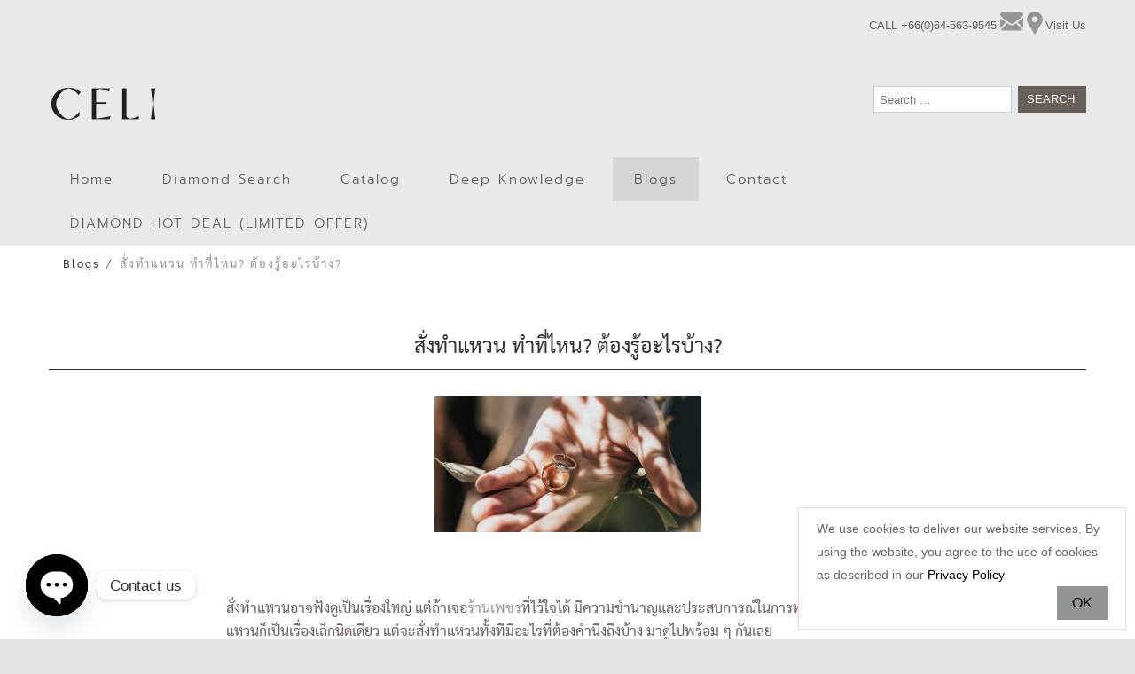

--- FILE ---
content_type: text/html; charset=UTF-8
request_url: https://celi-jewelry.com/%E0%B8%AA%E0%B8%B1%E0%B9%88%E0%B8%87%E0%B8%97%E0%B8%B3%E0%B9%81%E0%B8%AB%E0%B8%A7%E0%B8%99-%E0%B8%97%E0%B8%B3%E0%B8%97%E0%B8%B5%E0%B9%88%E0%B9%84%E0%B8%AB%E0%B8%99-%E0%B8%95%E0%B9%89%E0%B8%AD/
body_size: 15260
content:
<!DOCTYPE html>
<html lang="en-US">
<head>
	<meta charset="UTF-8">
	<meta name="viewport" content="width=device-width, initial-scale=1">
	<link rel="profile" href="https://gmpg.org/xfn/11">
	<link rel="pingback" href="https://celi-jewelry.com/xmlrpc.php">
	<meta name='robots' content='index, follow, max-image-preview:large, max-snippet:-1, max-video-preview:-1' />

	<!-- This site is optimized with the Yoast SEO plugin v23.4 - https://yoast.com/wordpress/plugins/seo/ -->
	<title>สั่งทำแหวน ได้ที่ไหน? ต้องรู้อะไรบ้าง?</title>
	<meta name="description" content="สั่งทำแหวน สั่งทำแหวนหมั้น สั่งทำแหวนเพชร สั่งทำแหวนแต่งงาน ที่ไหนดี? ทำที่ไหนได้บ้าง? รวมข้อมูล และข้อควรรู้ที่หมดอย่างละเอียด เพื่อประกอบการสั่งทำแหวน ที่นี่" />
	<link rel="canonical" href="https://celi-jewelry.com/สั่งทำแหวน-ทำที่ไหน-ต้อ/" />
	<meta property="og:locale" content="en_US" />
	<meta property="og:type" content="article" />
	<meta property="og:title" content="สั่งทำแหวน ได้ที่ไหน? ต้องรู้อะไรบ้าง?" />
	<meta property="og:description" content="สั่งทำแหวน สั่งทำแหวนหมั้น สั่งทำแหวนเพชร สั่งทำแหวนแต่งงาน ที่ไหนดี? ทำที่ไหนได้บ้าง? รวมข้อมูล และข้อควรรู้ที่หมดอย่างละเอียด เพื่อประกอบการสั่งทำแหวน ที่นี่" />
	<meta property="og:url" content="https://celi-jewelry.com/สั่งทำแหวน-ทำที่ไหน-ต้อ/" />
	<meta property="og:site_name" content="Celi Jewelry" />
	<meta property="article:published_time" content="2021-08-21T09:05:35+00:00" />
	<meta property="og:image" content="https://celi-jewelry.com/wp-content/uploads/2021/08/Group-185.jpg" />
	<meta property="og:image:width" content="570" />
	<meta property="og:image:height" content="325" />
	<meta property="og:image:type" content="image/jpeg" />
	<meta name="author" content="Nutt" />
	<meta name="twitter:card" content="summary_large_image" />
	<meta name="twitter:label1" content="Written by" />
	<meta name="twitter:data1" content="Nutt" />
	<meta name="twitter:label2" content="Est. reading time" />
	<meta name="twitter:data2" content="2 minutes" />
	<script type="application/ld+json" class="yoast-schema-graph">{"@context":"https://schema.org","@graph":[{"@type":"Article","@id":"https://celi-jewelry.com/%e0%b8%aa%e0%b8%b1%e0%b9%88%e0%b8%87%e0%b8%97%e0%b8%b3%e0%b9%81%e0%b8%ab%e0%b8%a7%e0%b8%99-%e0%b8%97%e0%b8%b3%e0%b8%97%e0%b8%b5%e0%b9%88%e0%b9%84%e0%b8%ab%e0%b8%99-%e0%b8%95%e0%b9%89%e0%b8%ad/#article","isPartOf":{"@id":"https://celi-jewelry.com/%e0%b8%aa%e0%b8%b1%e0%b9%88%e0%b8%87%e0%b8%97%e0%b8%b3%e0%b9%81%e0%b8%ab%e0%b8%a7%e0%b8%99-%e0%b8%97%e0%b8%b3%e0%b8%97%e0%b8%b5%e0%b9%88%e0%b9%84%e0%b8%ab%e0%b8%99-%e0%b8%95%e0%b9%89%e0%b8%ad/"},"author":{"name":"Nutt","@id":"https://celi-jewelry.com/#/schema/person/5ca029517e24029bdcdaed81336abd23"},"headline":"สั่งทำแหวน ทำที่ไหน? ต้องรู้อะไรบ้าง?","datePublished":"2021-08-21T09:05:35+00:00","dateModified":"2021-08-21T09:05:35+00:00","mainEntityOfPage":{"@id":"https://celi-jewelry.com/%e0%b8%aa%e0%b8%b1%e0%b9%88%e0%b8%87%e0%b8%97%e0%b8%b3%e0%b9%81%e0%b8%ab%e0%b8%a7%e0%b8%99-%e0%b8%97%e0%b8%b3%e0%b8%97%e0%b8%b5%e0%b9%88%e0%b9%84%e0%b8%ab%e0%b8%99-%e0%b8%95%e0%b9%89%e0%b8%ad/"},"wordCount":29,"commentCount":0,"publisher":{"@id":"https://celi-jewelry.com/#organization"},"image":{"@id":"https://celi-jewelry.com/%e0%b8%aa%e0%b8%b1%e0%b9%88%e0%b8%87%e0%b8%97%e0%b8%b3%e0%b9%81%e0%b8%ab%e0%b8%a7%e0%b8%99-%e0%b8%97%e0%b8%b3%e0%b8%97%e0%b8%b5%e0%b9%88%e0%b9%84%e0%b8%ab%e0%b8%99-%e0%b8%95%e0%b9%89%e0%b8%ad/#primaryimage"},"thumbnailUrl":"https://celi-jewelry.com/wp-content/uploads/2021/08/Group-185.jpg","inLanguage":"en-US","potentialAction":[{"@type":"CommentAction","name":"Comment","target":["https://celi-jewelry.com/%e0%b8%aa%e0%b8%b1%e0%b9%88%e0%b8%87%e0%b8%97%e0%b8%b3%e0%b9%81%e0%b8%ab%e0%b8%a7%e0%b8%99-%e0%b8%97%e0%b8%b3%e0%b8%97%e0%b8%b5%e0%b9%88%e0%b9%84%e0%b8%ab%e0%b8%99-%e0%b8%95%e0%b9%89%e0%b8%ad/#respond"]}]},{"@type":"WebPage","@id":"https://celi-jewelry.com/%e0%b8%aa%e0%b8%b1%e0%b9%88%e0%b8%87%e0%b8%97%e0%b8%b3%e0%b9%81%e0%b8%ab%e0%b8%a7%e0%b8%99-%e0%b8%97%e0%b8%b3%e0%b8%97%e0%b8%b5%e0%b9%88%e0%b9%84%e0%b8%ab%e0%b8%99-%e0%b8%95%e0%b9%89%e0%b8%ad/","url":"https://celi-jewelry.com/%e0%b8%aa%e0%b8%b1%e0%b9%88%e0%b8%87%e0%b8%97%e0%b8%b3%e0%b9%81%e0%b8%ab%e0%b8%a7%e0%b8%99-%e0%b8%97%e0%b8%b3%e0%b8%97%e0%b8%b5%e0%b9%88%e0%b9%84%e0%b8%ab%e0%b8%99-%e0%b8%95%e0%b9%89%e0%b8%ad/","name":"สั่งทำแหวน ได้ที่ไหน? ต้องรู้อะไรบ้าง?","isPartOf":{"@id":"https://celi-jewelry.com/#website"},"primaryImageOfPage":{"@id":"https://celi-jewelry.com/%e0%b8%aa%e0%b8%b1%e0%b9%88%e0%b8%87%e0%b8%97%e0%b8%b3%e0%b9%81%e0%b8%ab%e0%b8%a7%e0%b8%99-%e0%b8%97%e0%b8%b3%e0%b8%97%e0%b8%b5%e0%b9%88%e0%b9%84%e0%b8%ab%e0%b8%99-%e0%b8%95%e0%b9%89%e0%b8%ad/#primaryimage"},"image":{"@id":"https://celi-jewelry.com/%e0%b8%aa%e0%b8%b1%e0%b9%88%e0%b8%87%e0%b8%97%e0%b8%b3%e0%b9%81%e0%b8%ab%e0%b8%a7%e0%b8%99-%e0%b8%97%e0%b8%b3%e0%b8%97%e0%b8%b5%e0%b9%88%e0%b9%84%e0%b8%ab%e0%b8%99-%e0%b8%95%e0%b9%89%e0%b8%ad/#primaryimage"},"thumbnailUrl":"https://celi-jewelry.com/wp-content/uploads/2021/08/Group-185.jpg","datePublished":"2021-08-21T09:05:35+00:00","dateModified":"2021-08-21T09:05:35+00:00","description":"สั่งทำแหวน สั่งทำแหวนหมั้น สั่งทำแหวนเพชร สั่งทำแหวนแต่งงาน ที่ไหนดี? ทำที่ไหนได้บ้าง? รวมข้อมูล และข้อควรรู้ที่หมดอย่างละเอียด เพื่อประกอบการสั่งทำแหวน ที่นี่","breadcrumb":{"@id":"https://celi-jewelry.com/%e0%b8%aa%e0%b8%b1%e0%b9%88%e0%b8%87%e0%b8%97%e0%b8%b3%e0%b9%81%e0%b8%ab%e0%b8%a7%e0%b8%99-%e0%b8%97%e0%b8%b3%e0%b8%97%e0%b8%b5%e0%b9%88%e0%b9%84%e0%b8%ab%e0%b8%99-%e0%b8%95%e0%b9%89%e0%b8%ad/#breadcrumb"},"inLanguage":"en-US","potentialAction":[{"@type":"ReadAction","target":["https://celi-jewelry.com/%e0%b8%aa%e0%b8%b1%e0%b9%88%e0%b8%87%e0%b8%97%e0%b8%b3%e0%b9%81%e0%b8%ab%e0%b8%a7%e0%b8%99-%e0%b8%97%e0%b8%b3%e0%b8%97%e0%b8%b5%e0%b9%88%e0%b9%84%e0%b8%ab%e0%b8%99-%e0%b8%95%e0%b9%89%e0%b8%ad/"]}]},{"@type":"ImageObject","inLanguage":"en-US","@id":"https://celi-jewelry.com/%e0%b8%aa%e0%b8%b1%e0%b9%88%e0%b8%87%e0%b8%97%e0%b8%b3%e0%b9%81%e0%b8%ab%e0%b8%a7%e0%b8%99-%e0%b8%97%e0%b8%b3%e0%b8%97%e0%b8%b5%e0%b9%88%e0%b9%84%e0%b8%ab%e0%b8%99-%e0%b8%95%e0%b9%89%e0%b8%ad/#primaryimage","url":"https://celi-jewelry.com/wp-content/uploads/2021/08/Group-185.jpg","contentUrl":"https://celi-jewelry.com/wp-content/uploads/2021/08/Group-185.jpg","width":570,"height":325,"caption":"สั่งทำแหวน-ปก"},{"@type":"BreadcrumbList","@id":"https://celi-jewelry.com/%e0%b8%aa%e0%b8%b1%e0%b9%88%e0%b8%87%e0%b8%97%e0%b8%b3%e0%b9%81%e0%b8%ab%e0%b8%a7%e0%b8%99-%e0%b8%97%e0%b8%b3%e0%b8%97%e0%b8%b5%e0%b9%88%e0%b9%84%e0%b8%ab%e0%b8%99-%e0%b8%95%e0%b9%89%e0%b8%ad/#breadcrumb","itemListElement":[{"@type":"ListItem","position":1,"name":"Home","item":"https://celi-jewelry.com/"},{"@type":"ListItem","position":2,"name":"สั่งทำแหวน ทำที่ไหน? ต้องรู้อะไรบ้าง?"}]},{"@type":"WebSite","@id":"https://celi-jewelry.com/#website","url":"https://celi-jewelry.com/","name":"Celi Jewelry","description":"ผู้เชี่ยวชาญด้านเพชร และแหวนหมั้นสำหรับผู้หญิง","publisher":{"@id":"https://celi-jewelry.com/#organization"},"potentialAction":[{"@type":"SearchAction","target":{"@type":"EntryPoint","urlTemplate":"https://celi-jewelry.com/?s={search_term_string}"},"query-input":{"@type":"PropertyValueSpecification","valueRequired":true,"valueName":"search_term_string"}}],"inLanguage":"en-US"},{"@type":"Organization","@id":"https://celi-jewelry.com/#organization","name":"Caeli Jewelry","url":"https://celi-jewelry.com/","logo":{"@type":"ImageObject","inLanguage":"en-US","@id":"https://celi-jewelry.com/#/schema/logo/image/","url":"https://celi-jewelry.com/wp-content/uploads/2020/08/logo.png","contentUrl":"https://celi-jewelry.com/wp-content/uploads/2020/08/logo.png","width":512,"height":512,"caption":"Caeli Jewelry"},"image":{"@id":"https://celi-jewelry.com/#/schema/logo/image/"}},{"@type":"Person","@id":"https://celi-jewelry.com/#/schema/person/5ca029517e24029bdcdaed81336abd23","name":"Nutt","image":{"@type":"ImageObject","inLanguage":"en-US","@id":"https://celi-jewelry.com/#/schema/person/image/","url":"https://secure.gravatar.com/avatar/d477bd3438f8e36f8c5ac99b0e35b5c2?s=96&d=mm&r=g","contentUrl":"https://secure.gravatar.com/avatar/d477bd3438f8e36f8c5ac99b0e35b5c2?s=96&d=mm&r=g","caption":"Nutt"},"url":"https://celi-jewelry.com/author/nutt/"}]}</script>
	<!-- / Yoast SEO plugin. -->


<link rel='dns-prefetch' href='//www.googletagmanager.com' />
<link rel="alternate" type="application/rss+xml" title="Celi Jewelry &raquo; Feed" href="https://celi-jewelry.com/feed/" />
<link rel="alternate" type="application/rss+xml" title="Celi Jewelry &raquo; Comments Feed" href="https://celi-jewelry.com/comments/feed/" />
<link rel="alternate" type="application/rss+xml" title="Celi Jewelry &raquo; สั่งทำแหวน ทำที่ไหน? ต้องรู้อะไรบ้าง? Comments Feed" href="https://celi-jewelry.com/%e0%b8%aa%e0%b8%b1%e0%b9%88%e0%b8%87%e0%b8%97%e0%b8%b3%e0%b9%81%e0%b8%ab%e0%b8%a7%e0%b8%99-%e0%b8%97%e0%b8%b3%e0%b8%97%e0%b8%b5%e0%b9%88%e0%b9%84%e0%b8%ab%e0%b8%99-%e0%b8%95%e0%b9%89%e0%b8%ad/feed/" />
<link rel='stylesheet' id='wp-block-library-css' href='https://celi-jewelry.com/wp-includes/css/dist/block-library/style.min.css' type='text/css' media='all' />
<style id='classic-theme-styles-inline-css' type='text/css'>
/*! This file is auto-generated */
.wp-block-button__link{color:#fff;background-color:#32373c;border-radius:9999px;box-shadow:none;text-decoration:none;padding:calc(.667em + 2px) calc(1.333em + 2px);font-size:1.125em}.wp-block-file__button{background:#32373c;color:#fff;text-decoration:none}
</style>
<style id='global-styles-inline-css' type='text/css'>
:root{--wp--preset--aspect-ratio--square: 1;--wp--preset--aspect-ratio--4-3: 4/3;--wp--preset--aspect-ratio--3-4: 3/4;--wp--preset--aspect-ratio--3-2: 3/2;--wp--preset--aspect-ratio--2-3: 2/3;--wp--preset--aspect-ratio--16-9: 16/9;--wp--preset--aspect-ratio--9-16: 9/16;--wp--preset--color--black: #000000;--wp--preset--color--cyan-bluish-gray: #abb8c3;--wp--preset--color--white: #ffffff;--wp--preset--color--pale-pink: #f78da7;--wp--preset--color--vivid-red: #cf2e2e;--wp--preset--color--luminous-vivid-orange: #ff6900;--wp--preset--color--luminous-vivid-amber: #fcb900;--wp--preset--color--light-green-cyan: #7bdcb5;--wp--preset--color--vivid-green-cyan: #00d084;--wp--preset--color--pale-cyan-blue: #8ed1fc;--wp--preset--color--vivid-cyan-blue: #0693e3;--wp--preset--color--vivid-purple: #9b51e0;--wp--preset--gradient--vivid-cyan-blue-to-vivid-purple: linear-gradient(135deg,rgba(6,147,227,1) 0%,rgb(155,81,224) 100%);--wp--preset--gradient--light-green-cyan-to-vivid-green-cyan: linear-gradient(135deg,rgb(122,220,180) 0%,rgb(0,208,130) 100%);--wp--preset--gradient--luminous-vivid-amber-to-luminous-vivid-orange: linear-gradient(135deg,rgba(252,185,0,1) 0%,rgba(255,105,0,1) 100%);--wp--preset--gradient--luminous-vivid-orange-to-vivid-red: linear-gradient(135deg,rgba(255,105,0,1) 0%,rgb(207,46,46) 100%);--wp--preset--gradient--very-light-gray-to-cyan-bluish-gray: linear-gradient(135deg,rgb(238,238,238) 0%,rgb(169,184,195) 100%);--wp--preset--gradient--cool-to-warm-spectrum: linear-gradient(135deg,rgb(74,234,220) 0%,rgb(151,120,209) 20%,rgb(207,42,186) 40%,rgb(238,44,130) 60%,rgb(251,105,98) 80%,rgb(254,248,76) 100%);--wp--preset--gradient--blush-light-purple: linear-gradient(135deg,rgb(255,206,236) 0%,rgb(152,150,240) 100%);--wp--preset--gradient--blush-bordeaux: linear-gradient(135deg,rgb(254,205,165) 0%,rgb(254,45,45) 50%,rgb(107,0,62) 100%);--wp--preset--gradient--luminous-dusk: linear-gradient(135deg,rgb(255,203,112) 0%,rgb(199,81,192) 50%,rgb(65,88,208) 100%);--wp--preset--gradient--pale-ocean: linear-gradient(135deg,rgb(255,245,203) 0%,rgb(182,227,212) 50%,rgb(51,167,181) 100%);--wp--preset--gradient--electric-grass: linear-gradient(135deg,rgb(202,248,128) 0%,rgb(113,206,126) 100%);--wp--preset--gradient--midnight: linear-gradient(135deg,rgb(2,3,129) 0%,rgb(40,116,252) 100%);--wp--preset--font-size--small: 13px;--wp--preset--font-size--medium: 20px;--wp--preset--font-size--large: 36px;--wp--preset--font-size--x-large: 42px;--wp--preset--spacing--20: 0.44rem;--wp--preset--spacing--30: 0.67rem;--wp--preset--spacing--40: 1rem;--wp--preset--spacing--50: 1.5rem;--wp--preset--spacing--60: 2.25rem;--wp--preset--spacing--70: 3.38rem;--wp--preset--spacing--80: 5.06rem;--wp--preset--shadow--natural: 6px 6px 9px rgba(0, 0, 0, 0.2);--wp--preset--shadow--deep: 12px 12px 50px rgba(0, 0, 0, 0.4);--wp--preset--shadow--sharp: 6px 6px 0px rgba(0, 0, 0, 0.2);--wp--preset--shadow--outlined: 6px 6px 0px -3px rgba(255, 255, 255, 1), 6px 6px rgba(0, 0, 0, 1);--wp--preset--shadow--crisp: 6px 6px 0px rgba(0, 0, 0, 1);}:where(.is-layout-flex){gap: 0.5em;}:where(.is-layout-grid){gap: 0.5em;}body .is-layout-flex{display: flex;}.is-layout-flex{flex-wrap: wrap;align-items: center;}.is-layout-flex > :is(*, div){margin: 0;}body .is-layout-grid{display: grid;}.is-layout-grid > :is(*, div){margin: 0;}:where(.wp-block-columns.is-layout-flex){gap: 2em;}:where(.wp-block-columns.is-layout-grid){gap: 2em;}:where(.wp-block-post-template.is-layout-flex){gap: 1.25em;}:where(.wp-block-post-template.is-layout-grid){gap: 1.25em;}.has-black-color{color: var(--wp--preset--color--black) !important;}.has-cyan-bluish-gray-color{color: var(--wp--preset--color--cyan-bluish-gray) !important;}.has-white-color{color: var(--wp--preset--color--white) !important;}.has-pale-pink-color{color: var(--wp--preset--color--pale-pink) !important;}.has-vivid-red-color{color: var(--wp--preset--color--vivid-red) !important;}.has-luminous-vivid-orange-color{color: var(--wp--preset--color--luminous-vivid-orange) !important;}.has-luminous-vivid-amber-color{color: var(--wp--preset--color--luminous-vivid-amber) !important;}.has-light-green-cyan-color{color: var(--wp--preset--color--light-green-cyan) !important;}.has-vivid-green-cyan-color{color: var(--wp--preset--color--vivid-green-cyan) !important;}.has-pale-cyan-blue-color{color: var(--wp--preset--color--pale-cyan-blue) !important;}.has-vivid-cyan-blue-color{color: var(--wp--preset--color--vivid-cyan-blue) !important;}.has-vivid-purple-color{color: var(--wp--preset--color--vivid-purple) !important;}.has-black-background-color{background-color: var(--wp--preset--color--black) !important;}.has-cyan-bluish-gray-background-color{background-color: var(--wp--preset--color--cyan-bluish-gray) !important;}.has-white-background-color{background-color: var(--wp--preset--color--white) !important;}.has-pale-pink-background-color{background-color: var(--wp--preset--color--pale-pink) !important;}.has-vivid-red-background-color{background-color: var(--wp--preset--color--vivid-red) !important;}.has-luminous-vivid-orange-background-color{background-color: var(--wp--preset--color--luminous-vivid-orange) !important;}.has-luminous-vivid-amber-background-color{background-color: var(--wp--preset--color--luminous-vivid-amber) !important;}.has-light-green-cyan-background-color{background-color: var(--wp--preset--color--light-green-cyan) !important;}.has-vivid-green-cyan-background-color{background-color: var(--wp--preset--color--vivid-green-cyan) !important;}.has-pale-cyan-blue-background-color{background-color: var(--wp--preset--color--pale-cyan-blue) !important;}.has-vivid-cyan-blue-background-color{background-color: var(--wp--preset--color--vivid-cyan-blue) !important;}.has-vivid-purple-background-color{background-color: var(--wp--preset--color--vivid-purple) !important;}.has-black-border-color{border-color: var(--wp--preset--color--black) !important;}.has-cyan-bluish-gray-border-color{border-color: var(--wp--preset--color--cyan-bluish-gray) !important;}.has-white-border-color{border-color: var(--wp--preset--color--white) !important;}.has-pale-pink-border-color{border-color: var(--wp--preset--color--pale-pink) !important;}.has-vivid-red-border-color{border-color: var(--wp--preset--color--vivid-red) !important;}.has-luminous-vivid-orange-border-color{border-color: var(--wp--preset--color--luminous-vivid-orange) !important;}.has-luminous-vivid-amber-border-color{border-color: var(--wp--preset--color--luminous-vivid-amber) !important;}.has-light-green-cyan-border-color{border-color: var(--wp--preset--color--light-green-cyan) !important;}.has-vivid-green-cyan-border-color{border-color: var(--wp--preset--color--vivid-green-cyan) !important;}.has-pale-cyan-blue-border-color{border-color: var(--wp--preset--color--pale-cyan-blue) !important;}.has-vivid-cyan-blue-border-color{border-color: var(--wp--preset--color--vivid-cyan-blue) !important;}.has-vivid-purple-border-color{border-color: var(--wp--preset--color--vivid-purple) !important;}.has-vivid-cyan-blue-to-vivid-purple-gradient-background{background: var(--wp--preset--gradient--vivid-cyan-blue-to-vivid-purple) !important;}.has-light-green-cyan-to-vivid-green-cyan-gradient-background{background: var(--wp--preset--gradient--light-green-cyan-to-vivid-green-cyan) !important;}.has-luminous-vivid-amber-to-luminous-vivid-orange-gradient-background{background: var(--wp--preset--gradient--luminous-vivid-amber-to-luminous-vivid-orange) !important;}.has-luminous-vivid-orange-to-vivid-red-gradient-background{background: var(--wp--preset--gradient--luminous-vivid-orange-to-vivid-red) !important;}.has-very-light-gray-to-cyan-bluish-gray-gradient-background{background: var(--wp--preset--gradient--very-light-gray-to-cyan-bluish-gray) !important;}.has-cool-to-warm-spectrum-gradient-background{background: var(--wp--preset--gradient--cool-to-warm-spectrum) !important;}.has-blush-light-purple-gradient-background{background: var(--wp--preset--gradient--blush-light-purple) !important;}.has-blush-bordeaux-gradient-background{background: var(--wp--preset--gradient--blush-bordeaux) !important;}.has-luminous-dusk-gradient-background{background: var(--wp--preset--gradient--luminous-dusk) !important;}.has-pale-ocean-gradient-background{background: var(--wp--preset--gradient--pale-ocean) !important;}.has-electric-grass-gradient-background{background: var(--wp--preset--gradient--electric-grass) !important;}.has-midnight-gradient-background{background: var(--wp--preset--gradient--midnight) !important;}.has-small-font-size{font-size: var(--wp--preset--font-size--small) !important;}.has-medium-font-size{font-size: var(--wp--preset--font-size--medium) !important;}.has-large-font-size{font-size: var(--wp--preset--font-size--large) !important;}.has-x-large-font-size{font-size: var(--wp--preset--font-size--x-large) !important;}
:where(.wp-block-post-template.is-layout-flex){gap: 1.25em;}:where(.wp-block-post-template.is-layout-grid){gap: 1.25em;}
:where(.wp-block-columns.is-layout-flex){gap: 2em;}:where(.wp-block-columns.is-layout-grid){gap: 2em;}
:root :where(.wp-block-pullquote){font-size: 1.5em;line-height: 1.6;}
</style>
<link rel='stylesheet' id='wphb-1-css' href='https://celi-jewelry.com/wp-content/uploads/hummingbird-assets/897f28af4342a9641c8b5ad8f297d0c3.css' type='text/css' media='all' />
<link rel='stylesheet' id='seed-begin-css' href='https://celi-jewelry.com/wp-content/themes/ther/css/begin.css' type='text/css' media='all' />
<link rel='stylesheet' id='wphb-2-css' href='https://celi-jewelry.com/wp-content/uploads/hummingbird-assets/0b37b67555ac8e5405726ff64f181cd2.css' type='text/css' media='all' />
<script type="text/javascript" src="https://celi-jewelry.com/wp-content/uploads/hummingbird-assets/334e5651aa19a6c7fae4396e1f03ba5a.js" id="wphb-3-js"></script>

<!-- Google tag (gtag.js) snippet added by Site Kit -->

<!-- Google Analytics snippet added by Site Kit -->
<script type="text/javascript" src="https://www.googletagmanager.com/gtag/js?id=G-TVJCFTJ88B" id="google_gtagjs-js" async></script>
<script type="text/javascript" id="google_gtagjs-js-after">
/* <![CDATA[ */
window.dataLayer = window.dataLayer || [];function gtag(){dataLayer.push(arguments);}
gtag("set","linker",{"domains":["celi-jewelry.com"]});
gtag("js", new Date());
gtag("set", "developer_id.dZTNiMT", true);
gtag("config", "G-TVJCFTJ88B");
/* ]]> */
</script>

<!-- End Google tag (gtag.js) snippet added by Site Kit -->
<link rel="https://api.w.org/" href="https://celi-jewelry.com/wp-json/" /><link rel="alternate" title="JSON" type="application/json" href="https://celi-jewelry.com/wp-json/wp/v2/posts/3404" /><link rel="EditURI" type="application/rsd+xml" title="RSD" href="https://celi-jewelry.com/xmlrpc.php?rsd" />
<meta name="generator" content="WordPress 6.6.4" />
<link rel='shortlink' href='https://celi-jewelry.com/?p=3404' />
<link rel="alternate" title="oEmbed (JSON)" type="application/json+oembed" href="https://celi-jewelry.com/wp-json/oembed/1.0/embed?url=https%3A%2F%2Fceli-jewelry.com%2F%25e0%25b8%25aa%25e0%25b8%25b1%25e0%25b9%2588%25e0%25b8%2587%25e0%25b8%2597%25e0%25b8%25b3%25e0%25b9%2581%25e0%25b8%25ab%25e0%25b8%25a7%25e0%25b8%2599-%25e0%25b8%2597%25e0%25b8%25b3%25e0%25b8%2597%25e0%25b8%25b5%25e0%25b9%2588%25e0%25b9%2584%25e0%25b8%25ab%25e0%25b8%2599-%25e0%25b8%2595%25e0%25b9%2589%25e0%25b8%25ad%2F" />
<link rel="alternate" title="oEmbed (XML)" type="text/xml+oembed" href="https://celi-jewelry.com/wp-json/oembed/1.0/embed?url=https%3A%2F%2Fceli-jewelry.com%2F%25e0%25b8%25aa%25e0%25b8%25b1%25e0%25b9%2588%25e0%25b8%2587%25e0%25b8%2597%25e0%25b8%25b3%25e0%25b9%2581%25e0%25b8%25ab%25e0%25b8%25a7%25e0%25b8%2599-%25e0%25b8%2597%25e0%25b8%25b3%25e0%25b8%2597%25e0%25b8%25b5%25e0%25b9%2588%25e0%25b9%2584%25e0%25b8%25ab%25e0%25b8%2599-%25e0%25b8%2595%25e0%25b9%2589%25e0%25b8%25ad%2F&#038;format=xml" />
<meta name="generator" content="Site Kit by Google 1.135.0" /><style type="text/css">.recentcomments a{display:inline !important;padding:0 !important;margin:0 !important;}</style><noscript><style>.lazyload[data-src]{display:none !important;}</style></noscript><style>.lazyload{background-image:none !important;}.lazyload:before{background-image:none !important;}</style>
<!-- Google Tag Manager snippet added by Site Kit -->
<script type="text/javascript">
/* <![CDATA[ */

			( function( w, d, s, l, i ) {
				w[l] = w[l] || [];
				w[l].push( {'gtm.start': new Date().getTime(), event: 'gtm.js'} );
				var f = d.getElementsByTagName( s )[0],
					j = d.createElement( s ), dl = l != 'dataLayer' ? '&l=' + l : '';
				j.async = true;
				j.src = 'https://www.googletagmanager.com/gtm.js?id=' + i + dl;
				f.parentNode.insertBefore( j, f );
			} )( window, document, 'script', 'dataLayer', 'GTM-TG9MNNB' );
			
/* ]]> */
</script>

<!-- End Google Tag Manager snippet added by Site Kit -->
<link rel="icon" href="https://celi-jewelry.com/wp-content/uploads/2020/08/cropped-logo-1-1-32x32.png" sizes="32x32" />
<link rel="icon" href="https://celi-jewelry.com/wp-content/uploads/2020/08/cropped-logo-1-1-192x192.png" sizes="192x192" />
<link rel="apple-touch-icon" href="https://celi-jewelry.com/wp-content/uploads/2020/08/cropped-logo-1-1-180x180.png" />
<meta name="msapplication-TileImage" content="https://celi-jewelry.com/wp-content/uploads/2020/08/cropped-logo-1-1-270x270.png" />
		<style type="text/css" id="wp-custom-css">
			@media (max-width:500px) {
/* .container{width:500px} */
	.featured-slide {
		height: 250px;
	}
}		</style>
		<style id="wpforms-css-vars-root">
				:root {
					--wpforms-field-border-radius: 3px;
--wpforms-field-border-style: solid;
--wpforms-field-border-size: 1px;
--wpforms-field-background-color: #ffffff;
--wpforms-field-border-color: rgba( 0, 0, 0, 0.25 );
--wpforms-field-border-color-spare: rgba( 0, 0, 0, 0.25 );
--wpforms-field-text-color: rgba( 0, 0, 0, 0.7 );
--wpforms-field-menu-color: #ffffff;
--wpforms-label-color: rgba( 0, 0, 0, 0.85 );
--wpforms-label-sublabel-color: rgba( 0, 0, 0, 0.55 );
--wpforms-label-error-color: #d63637;
--wpforms-button-border-radius: 3px;
--wpforms-button-border-style: none;
--wpforms-button-border-size: 1px;
--wpforms-button-background-color: #066aab;
--wpforms-button-border-color: #066aab;
--wpforms-button-text-color: #ffffff;
--wpforms-page-break-color: #066aab;
--wpforms-background-image: none;
--wpforms-background-position: center center;
--wpforms-background-repeat: no-repeat;
--wpforms-background-size: cover;
--wpforms-background-width: 100px;
--wpforms-background-height: 100px;
--wpforms-background-color: rgba( 0, 0, 0, 0 );
--wpforms-background-url: none;
--wpforms-container-padding: 0px;
--wpforms-container-border-style: none;
--wpforms-container-border-width: 1px;
--wpforms-container-border-color: #000000;
--wpforms-container-border-radius: 3px;
--wpforms-field-size-input-height: 43px;
--wpforms-field-size-input-spacing: 15px;
--wpforms-field-size-font-size: 16px;
--wpforms-field-size-line-height: 19px;
--wpforms-field-size-padding-h: 14px;
--wpforms-field-size-checkbox-size: 16px;
--wpforms-field-size-sublabel-spacing: 5px;
--wpforms-field-size-icon-size: 1;
--wpforms-label-size-font-size: 16px;
--wpforms-label-size-line-height: 19px;
--wpforms-label-size-sublabel-font-size: 14px;
--wpforms-label-size-sublabel-line-height: 17px;
--wpforms-button-size-font-size: 17px;
--wpforms-button-size-height: 41px;
--wpforms-button-size-padding-h: 15px;
--wpforms-button-size-margin-top: 10px;
--wpforms-container-shadow-size-box-shadow: none;

				}
			</style>
	</head>


<body class="post-template-default single single-post postid-3404 single-format-standard wp-custom-logo group-blog">

	<a class="skip-link screen-reader-text" href="#content">Skip to content</a>
	<div id="page" class="site -layout-full-width -header-mobile-standard -header-desktop-standard -menu-dropdown -menu-icon-small -shop-layout-full-width">

		<nav id="site-mobile-navigation" class="site-mobile-navigation -dropdown _mobile _heading" role="navigation">
			<div class="menu-primary-container"><ul id="mobile-menu" class="menu"><li id="menu-item-29" class="menu-item menu-item-type-custom menu-item-object-custom menu-item-home menu-item-29"><a href="https://celi-jewelry.com/">Home</a></li>
<li id="menu-item-31" class="menu-item menu-item-type-post_type menu-item-object-page menu-item-31"><a href="https://celi-jewelry.com/diamond-search/">Diamond Search</a></li>
<li id="menu-item-2259" class="menu-item menu-item-type-post_type_archive menu-item-object-product menu-item-has-children menu-item-2259"><a href="https://celi-jewelry.com/product/">Catalog</a>
<ul class="sub-menu">
	<li id="menu-item-2263" class="menu-item menu-item-type-taxonomy menu-item-object-product_category menu-item-2263"><a href="https://celi-jewelry.com/products/engagement-rings/">Engagement Rings</a></li>
	<li id="menu-item-2261" class="menu-item menu-item-type-taxonomy menu-item-object-product_category menu-item-2261"><a href="https://celi-jewelry.com/products/wedding-bands/">Wedding Bands</a></li>
	<li id="menu-item-2265" class="menu-item menu-item-type-taxonomy menu-item-object-product_category menu-item-2265"><a href="https://celi-jewelry.com/products/mens/">Men&#8217;s Rings</a></li>
	<li id="menu-item-2262" class="menu-item menu-item-type-taxonomy menu-item-object-product_category menu-item-2262"><a href="https://celi-jewelry.com/products/earrings/">Earrings</a></li>
	<li id="menu-item-2266" class="menu-item menu-item-type-taxonomy menu-item-object-product_category menu-item-2266"><a href="https://celi-jewelry.com/products/necklace/">Necklace</a></li>
	<li id="menu-item-2260" class="menu-item menu-item-type-taxonomy menu-item-object-product_category menu-item-2260"><a href="https://celi-jewelry.com/products/bracelet/">Bracelet</a></li>
	<li id="menu-item-2264" class="menu-item menu-item-type-taxonomy menu-item-object-product_category menu-item-2264"><a href="https://celi-jewelry.com/products/gemstone/">Gemstone</a></li>
	<li id="menu-item-2267" class="menu-item menu-item-type-taxonomy menu-item-object-product_category menu-item-2267"><a href="https://celi-jewelry.com/products/pearl/">Pearl</a></li>
</ul>
</li>
<li id="menu-item-157" class="menu-item menu-item-type-post_type menu-item-object-page menu-item-157"><a href="https://celi-jewelry.com/deep-knowledge/">Deep Knowledge</a></li>
<li id="menu-item-956" class="menu-item menu-item-type-post_type menu-item-object-page current_page_parent menu-item-956"><a href="https://celi-jewelry.com/blogs/">Blogs</a></li>
<li id="menu-item-34" class="menu-item menu-item-type-post_type menu-item-object-page menu-item-34"><a href="https://celi-jewelry.com/contact/">Contact</a></li>
<li id="menu-item-1407" class="menu-item menu-item-type-post_type menu-item-object-page menu-item-1407"><a href="https://celi-jewelry.com/?page_id=1404">DIAMOND HOT DEAL (LIMITED OFFER)</a></li>
</ul></div>					</nav>

		<div class="site-contact">
			<div class="container">
				<div class="row">
					<div class="col-12">
						<ul class="text-center text-md-right">
							<li>CALL +66(0)64-563-9545</li>
							<li><a href="/cdn-cgi/l/email-protection#e78486828b8e938f868e8b868983a7808a868e8bc984888a" class="email"></a></li>
							<li><a href="https://celi-jewelry.com/contact/#location" class="location">Visit Us</a></li>
						</ul>
					</div>
				</div>
			</div>
		</div>

		<header id="masthead" class="site-header sb-slide _heading " role="banner">
			<div class="container">

				<div class="site-branding">
											<p class="site-title"><a href="https://celi-jewelry.com/" class="logo" rel="home">Celi Jewelry</a></p>
					
										<p class="site-description"></p>				</div><!--site-branding-->

				<div class="site-search">
					<form role="search" method="get" class="search-form" action="https://celi-jewelry.com/">
				<label>
					<span class="screen-reader-text">Search for:</span>
					<input type="search" class="search-field" placeholder="Search &hellip;" value="" name="s" />
				</label>
				<input type="submit" class="search-submit" value="Search" />
			</form>				</div>

				<a class="site-toggle  _mobile">
					<i><span></span><span></span><span></span><span></span></i><b>Menu</b>
				</a>

			</div><!--container-->

			<div class="container-fluid desktop-menu">
				<div class="container">
											<div class="site-top-right _desktop"></div>
						<nav id="site-desktop-navigation" class="site-desktop-navigation _desktop" role="navigation">
							<div class="menu-primary-container"><ul id="primary-menu" class="menu"><li class="menu-item menu-item-type-custom menu-item-object-custom menu-item-home menu-item-29"><a href="https://celi-jewelry.com/">Home</a></li>
<li class="menu-item menu-item-type-post_type menu-item-object-page menu-item-31"><a href="https://celi-jewelry.com/diamond-search/">Diamond Search</a></li>
<li class="menu-item menu-item-type-post_type_archive menu-item-object-product menu-item-has-children menu-item-2259"><a href="https://celi-jewelry.com/product/">Catalog</a>
<ul class="sub-menu">
	<li class="menu-item menu-item-type-taxonomy menu-item-object-product_category menu-item-2263"><a href="https://celi-jewelry.com/products/engagement-rings/">Engagement Rings</a></li>
	<li class="menu-item menu-item-type-taxonomy menu-item-object-product_category menu-item-2261"><a href="https://celi-jewelry.com/products/wedding-bands/">Wedding Bands</a></li>
	<li class="menu-item menu-item-type-taxonomy menu-item-object-product_category menu-item-2265"><a href="https://celi-jewelry.com/products/mens/">Men&#8217;s Rings</a></li>
	<li class="menu-item menu-item-type-taxonomy menu-item-object-product_category menu-item-2262"><a href="https://celi-jewelry.com/products/earrings/">Earrings</a></li>
	<li class="menu-item menu-item-type-taxonomy menu-item-object-product_category menu-item-2266"><a href="https://celi-jewelry.com/products/necklace/">Necklace</a></li>
	<li class="menu-item menu-item-type-taxonomy menu-item-object-product_category menu-item-2260"><a href="https://celi-jewelry.com/products/bracelet/">Bracelet</a></li>
	<li class="menu-item menu-item-type-taxonomy menu-item-object-product_category menu-item-2264"><a href="https://celi-jewelry.com/products/gemstone/">Gemstone</a></li>
	<li class="menu-item menu-item-type-taxonomy menu-item-object-product_category menu-item-2267"><a href="https://celi-jewelry.com/products/pearl/">Pearl</a></li>
</ul>
</li>
<li class="menu-item menu-item-type-post_type menu-item-object-page menu-item-157"><a href="https://celi-jewelry.com/deep-knowledge/">Deep Knowledge</a></li>
<li class="menu-item menu-item-type-post_type menu-item-object-page current_page_parent menu-item-956"><a href="https://celi-jewelry.com/blogs/">Blogs</a></li>
<li class="menu-item menu-item-type-post_type menu-item-object-page menu-item-34"><a href="https://celi-jewelry.com/contact/">Contact</a></li>
<li class="menu-item menu-item-type-post_type menu-item-object-page menu-item-1407"><a href="https://celi-jewelry.com/?page_id=1404">DIAMOND HOT DEAL (LIMITED OFFER)</a></li>
</ul></div>						</nav>
									</div>
			</div>

					</header><!--site-header-->

		<div id="sb-site" class="site-canvas">
<!--			<div class="site-header-space"></div>-->
			<div id="content" class="site-content">

<div class="container">
	<nav aria-label="breadcrumb">
		<ol class="breadcrumb">
			<li class="breadcrumb-item"><a href="https://celi-jewelry.com/blog">Blogs</a></li>
			<li class="breadcrumb-item active" aria-current="page">สั่งทำแหวน ทำที่ไหน? ต้องรู้อะไรบ้าง?</li>
		</ol>
	</nav>
</div>

<div class="main-header">
	<div class="container">
		<h1 class="main-title text-center blog-title">สั่งทำแหวน ทำที่ไหน? ต้องรู้อะไรบ้าง?</h1>
	</div>
</div>
<div class="container">
	<div id="primary" class="content-area -full-width">
		<main id="main" class="site-main -hide-title blog-content" role="main">

		
		<div class="row justify-content-center">
			<div class="col-12 col-md-8">
				<p><img decoding="async" class="alignnone size-medium wp-image-3715 lazyload" src="[data-uri]" alt="สั่งทำแหวน-บนมือ" width="300" height="153"   data-src="https://celi-jewelry.com/wp-content/uploads/2021/08/สั่งทำแหวน1-300x153.jpg" data-srcset="https://celi-jewelry.com/wp-content/uploads/2021/08/สั่งทำแหวน1-300x153.jpg 300w, https://celi-jewelry.com/wp-content/uploads/2021/08/สั่งทำแหวน1-768x392.jpg 768w, https://celi-jewelry.com/wp-content/uploads/2021/08/สั่งทำแหวน1.jpg 980w" data-sizes="auto" data-eio-rwidth="300" data-eio-rheight="153" /><noscript><img decoding="async" class="alignnone size-medium wp-image-3715" src="https://celi-jewelry.com/wp-content/uploads/2021/08/สั่งทำแหวน1-300x153.jpg" alt="สั่งทำแหวน-บนมือ" width="300" height="153" srcset="https://celi-jewelry.com/wp-content/uploads/2021/08/สั่งทำแหวน1-300x153.jpg 300w, https://celi-jewelry.com/wp-content/uploads/2021/08/สั่งทำแหวน1-768x392.jpg 768w, https://celi-jewelry.com/wp-content/uploads/2021/08/สั่งทำแหวน1.jpg 980w" sizes="(max-width: 300px) 100vw, 300px" data-eio="l" /></noscript></p>
<p>&nbsp;</p>
<p><span style="font-weight: 400;">สั่งทำแหวนอาจฟังดูเป็นเรื่องใหญ่ แต่ถ้าเจอ</span><a href="https://celi-jewelry.com/%E0%B8%A3%E0%B9%89%E0%B8%B2%E0%B8%99%E0%B9%80%E0%B8%9E%E0%B8%8A%E0%B8%A3-%E0%B8%A3%E0%B9%89%E0%B8%B2%E0%B8%99%E0%B9%84%E0%B8%AB%E0%B8%99%E0%B8%94%E0%B8%B5-%E0%B8%95%E0%B9%89%E0%B8%AD%E0%B8%87/"><span style="font-weight: 400;">ร้านเพชร</span></a><span style="font-weight: 400;">ที่ไว้ใจได้ มีความชำนาญและประสบการณ์ในการทำแหวน การสั่งทำแหวนก็เป็นเรื่องเล็กนิดเดียว แต่จะสั่งทำแหวนทั้งทีมีอะไรที่ต้องคำนึงถึงบ้าง มาดูไปพร้อม ๆ กันเลย</span></p>
<p><span style="font-weight: 400;"> </span></p>
<h2><span style="font-weight: 400;">เพชร</span></h2>
<p><span style="font-weight: 400;">ก่อนสั่งทำแหวนเพชร แหวนหมั้น แหวนแต่งงาน สิ่งที่สำคัญมากที่สุด ‘เพชร’ โดยเฉพาะเพชรเม็ดกลาง (Center Stone) หากชื่นชอบเพชรที่ค่อนข้างระยิบระยับเป็นพิเศษควรเลือกสั่งทำแหวน</span><a href="https://celi-jewelry.com/%E0%B8%A3%E0%B8%B9%E0%B9%89%E0%B8%81%E0%B9%88%E0%B8%AD%E0%B8%99%E0%B8%8B%E0%B8%B7%E0%B9%89%E0%B8%AD-%E0%B9%80%E0%B8%9E%E0%B8%8A%E0%B8%A3-3ex-%E0%B8%84%E0%B8%B7%E0%B8%AD%E0%B8%AD%E0%B8%B0%E0%B9%84/"><span style="font-weight: 400;">เพชร 3XE</span></a><span style="font-weight: 400;"> แหวนเพชรทรงกลมที่เจียระไนอย่างประณีตเพื่อให้เพชรสะท้อนไฟได้ดีที่สุด </span></p>
<p>&nbsp;</p>
<p><span style="font-weight: 400;"><strong>อ่านต่อ:</strong> </span><a href="https://celi-jewelry.com/%E0%B9%81%E0%B8%AB%E0%B8%A7%E0%B8%99%E0%B8%AB%E0%B8%A1%E0%B8%B1%E0%B9%89%E0%B8%99-%E0%B9%81%E0%B8%AB%E0%B8%A7%E0%B8%99%E0%B9%81%E0%B8%95%E0%B9%88%E0%B8%87%E0%B8%87%E0%B8%B2%E0%B8%99-%E0%B8%95%E0%B9%88/"><span style="font-weight: 400;">แหวนหมั้น แหวนแต่งงาน ต่างกันไหม ซื้อแบบไหนให้ตอบโจทย์งบคู่รัก</span></a></p>
<p>&nbsp;</p>
<p><span style="font-weight: 400;">หรือถ้าต้องการความทันสมัยและหรูหราอาจเลือกเป็นเพชรทรงรีหรือเพชรทรงมรกตก็ได้เช่นกัน</span></p>
<p><span style="font-weight: 400;">สำหรับใครที่ชอบความระยิบระยับแบบพิเศษ แนะนำให้เลือก</span><a href="https://celi-jewelry.com/%E0%B8%81%E0%B8%B2%E0%B8%A3%E0%B8%9D%E0%B8%B1%E0%B8%87%E0%B9%80%E0%B8%9E%E0%B8%8A%E0%B8%A3-%E0%B8%A1%E0%B8%B5%E0%B8%81%E0%B8%B5%E0%B9%88%E0%B9%81%E0%B8%9A%E0%B8%9A-%E0%B9%81%E0%B8%9A%E0%B8%9A/"><span style="font-weight: 400;">ฝังเพชร</span></a><span style="font-weight: 400;">แบบแหวนเพชรล้อม (Halo Setting) เพื่อเพิ่มประกายแวววาวขาวใสให้แหวนเพชร</span></p>
<p><span style="font-weight: 400;"> </span></p>
<p><span style="font-weight: 400;">นอกจากนี้ยังต้องคำนึงถึงเกรดเพชรที่ต้องการ เพราะมีผลโดยตรงต่อราคาแหวนที่จะสั่งทำ ซึ่งมี 4 คุณลักษณะ (4Cs) ที่ผู้ซื้อทุกคนต้องให้ความสนใจได้แก่ การเจียระไน </span><a href="https://celi-jewelry.com/%E0%B8%AA%E0%B8%B5%E0%B9%80%E0%B8%9E%E0%B8%8A%E0%B8%A3-%E0%B9%81%E0%B8%A5%E0%B8%B0%E0%B9%80%E0%B8%97%E0%B8%84%E0%B8%99%E0%B8%B4%E0%B8%84%E0%B9%80%E0%B8%A5%E0%B8%B7%E0%B8%AD%E0%B8%81%E0%B8%8B%E0%B8%B7/"><span style="font-weight: 400;">สีเพชร</span></a><span style="font-weight: 400;"> ความสะอาดเพชร และ</span><a href="https://celi-jewelry.com/%E0%B8%81%E0%B8%B0%E0%B8%A3%E0%B8%B1%E0%B8%95%E0%B9%80%E0%B8%9E%E0%B8%8A%E0%B8%A3-%E0%B8%84%E0%B8%B7%E0%B8%AD%E0%B8%AD%E0%B8%B0%E0%B9%84%E0%B8%A3-%E0%B8%8B%E0%B8%B7%E0%B9%89%E0%B8%AD%E0%B8%81%E0%B8%B0/"><span style="font-weight: 400;">กะรัตเพชร</span></a><span style="font-weight: 400;"> หากต้องการประหยัดงบประมาณ ให้เลือกเพชรที่เจียระไนดีที่สุดเป็นอันดับรก เพราะทุกคุณลักษณะมีผลต่อราคาทั้งหมด ยิ่งเกรดสูงยิ่งแพงมากขึ้น แต่การเลือกเพชรที่เจียระไนดี จะช่วยประหยัดงบซื้อเพชรเกรดสีสูง ๆ เช่น D – F Color ได้</span></p>
<p><span style="font-weight: 400;"> </span></p>
<h2><span style="font-weight: 400;">วัสดุแหวน</span></h2>
<p><span style="font-weight: 400;">วัสดุทำตัวเรือนแหวนคือสิ่งสำคัญที่ต้องตัดสินใจก่อนสั่งทำแหวน เพราะวัสดุก็ส่งผลต่อความสวยงามของเพชรและมีผลต่อความทนทานในการสวมใส่ด้วยเช่นกัน โดยวัสดุสั่งทำแหวนจะมี 3 ชนิดหลักได้แก่ แพลทินัม ทองคำ และ</span><a href="https://celi-jewelry.com/%E0%B9%81%E0%B8%AB%E0%B8%A7%E0%B8%99%E0%B9%80%E0%B8%87%E0%B8%B4%E0%B8%99%E0%B9%81%E0%B8%97%E0%B9%89-%E0%B8%A1%E0%B8%B5%E0%B8%94%E0%B8%B5%E0%B8%AD%E0%B8%B0%E0%B9%84%E0%B8%A3-%E0%B8%95%E0%B9%89/"><span style="font-weight: 400;">เงิน</span></a><span style="font-weight: 400;"> แต่โดยส่วนใหญ่จะไม่นิยมนำเงินมาสั่งทำแหวนเพราะเปราะบางกว่าวัสดุชนิดอื่น</span></p>
<p>&nbsp;</p>
<p><strong>อ่านต่อ: </strong><a href="https://celi-jewelry.com/%E0%B9%81%E0%B8%AB%E0%B8%A7%E0%B8%99%E0%B8%97%E0%B8%AD%E0%B8%87%E0%B8%84%E0%B8%B3%E0%B8%82%E0%B8%B2%E0%B8%A7-%E0%B8%AB%E0%B8%A3%E0%B8%B7%E0%B8%AD-%E0%B9%81%E0%B8%AB%E0%B8%A7%E0%B8%99%E0%B9%81%E0%B8%9E/"><span style="font-weight: 400;">แหวนทองคำขาว หรือ แหวนแพลทินัม อะไรดีกว่ากัน</span></a></p>
<p><strong>อ่านต่อ: </strong><a href="https://celi-jewelry.com/%E0%B8%84%E0%B8%A7%E0%B8%B2%E0%B8%A1%E0%B9%81%E0%B8%95%E0%B8%81%E0%B8%95%E0%B9%88%E0%B8%B2%E0%B8%87%E0%B8%A3%E0%B8%B0%E0%B8%AB%E0%B8%A7%E0%B9%88%E0%B8%B2%E0%B8%87-%E0%B9%81%E0%B8%AB%E0%B8%A7%E0%B8%99/"><span style="font-weight: 400;">ความแตกต่างระหว่าง แหวนทอง VS. แหวนทองคำขาว VS. แหวนโรสโกลด์</span></a></p>
<p><span style="font-weight: 400;"> </span></p>
<h2><img decoding="async" class="alignnone wp-image-3726 size-medium lazyload" src="[data-uri]" alt="สั่งทำแหวน-เม็ดเพชร" width="300" height="153"   data-src="https://celi-jewelry.com/wp-content/uploads/2021/08/สั่งทำแหวน2-300x153.jpg" data-srcset="https://celi-jewelry.com/wp-content/uploads/2021/08/สั่งทำแหวน2-300x153.jpg 300w, https://celi-jewelry.com/wp-content/uploads/2021/08/สั่งทำแหวน2-768x392.jpg 768w, https://celi-jewelry.com/wp-content/uploads/2021/08/สั่งทำแหวน2.jpg 980w" data-sizes="auto" data-eio-rwidth="300" data-eio-rheight="153" /><noscript><img decoding="async" class="alignnone wp-image-3726 size-medium" src="https://celi-jewelry.com/wp-content/uploads/2021/08/สั่งทำแหวน2-300x153.jpg" alt="สั่งทำแหวน-เม็ดเพชร" width="300" height="153" srcset="https://celi-jewelry.com/wp-content/uploads/2021/08/สั่งทำแหวน2-300x153.jpg 300w, https://celi-jewelry.com/wp-content/uploads/2021/08/สั่งทำแหวน2-768x392.jpg 768w, https://celi-jewelry.com/wp-content/uploads/2021/08/สั่งทำแหวน2.jpg 980w" sizes="(max-width: 300px) 100vw, 300px" data-eio="l" /></noscript></h2>
<h2><b></b>ไลฟ์สไตล์</h2>
<p><span style="font-weight: 400;">จะสั่งทำแหวนดี ๆ สักวงไลฟ์สไตล์ก็สำคัญไม่แพ้ปัจจัยอื่น หากต้องแหวนที่ใส่ได้ตลอดไม่ตกยุคตกสมัยควรเลือกเป็นแหวนเพชรเม็ดเดี่ยว หรือถ้าต้องการความอลังการควรสั่งทำแหวนแบบเพชรล้อม แต่ถ้าต้องการความแตกต่างการเลือกใช้เพชรสีแฟนซีเช่น </span><a href="https://celi-jewelry.com/%E0%B9%80%E0%B8%9E%E0%B8%8A%E0%B8%A3%E0%B8%AA%E0%B8%B5%E0%B9%81%E0%B8%94%E0%B8%87-%E0%B8%AB%E0%B8%B2%E0%B8%A2%E0%B8%B2%E0%B8%81%E0%B9%81%E0%B8%84%E0%B9%88%E0%B9%84%E0%B8%AB%E0%B8%99-%E0%B8%95%E0%B9%89/"><span style="font-weight: 400;">เพชรสีแดง</span></a> <a href="https://celi-jewelry.com/%E0%B9%80%E0%B8%9E%E0%B8%8A%E0%B8%A3%E0%B8%AA%E0%B8%B5%E0%B8%9F%E0%B9%89%E0%B8%B2%E0%B8%84%E0%B8%B7%E0%B8%AD%E0%B8%AD%E0%B8%B0%E0%B9%84%E0%B8%A3-%E0%B9%83%E0%B8%8A%E0%B9%88%E0%B9%80%E0%B8%9E%E0%B8%8A/"><span style="font-weight: 400;">เพชรสีฟ้า</span></a><span style="font-weight: 400;"> และ</span><a href="https://celi-jewelry.com/%E0%B9%80%E0%B8%9E%E0%B8%8A%E0%B8%A3%E0%B8%AA%E0%B8%B5%E0%B8%8A%E0%B8%A1%E0%B8%9E%E0%B8%B9-%E0%B8%84%E0%B8%B7%E0%B8%AD%E0%B8%AD%E0%B8%B0%E0%B9%84%E0%B8%A3-%E0%B8%97%E0%B8%B3%E0%B9%84%E0%B8%A1/"><span style="font-weight: 400;">เพชรสีชมพู</span></a><span style="font-weight: 400;">จะดีกว่าการใช้เพชรร่วงขาวใสทั่วไป</span></p>
<p>&nbsp;</p>
<p><span style="font-weight: 400;">สำหรับใครที่ต้องทำกิจกรรมเยอะ หรือต้องสวมถุงมือบ่อย ๆ แหวนเพชรหนามเตยอาจไม่ใช่ตัวเลือกที่ดีที่สุด แต่ถ้าใครต้องการฝังเพชรแบบหนามเตยจริง ๆ ก็ควรคำนึงถึงความปลอดภัยด้วยเช่นกัน ถึงแม้ขาหนามเตยยิ่งบาง ยิ่งน้อย จะทำให้เพชรเล่นไฟได้ดีกว่า แต่ก็มีโอกาสที่เพชรจะหลุดร่วงได้มากกว่าเช่นกัน </span></p>
<p><span style="font-weight: 400;"><strong>อ่านต่อ:</strong> </span><a href="https://celi-jewelry.com/%E0%B8%AB%E0%B8%99%E0%B8%B2%E0%B8%A1%E0%B9%80%E0%B8%95%E0%B8%A2-%E0%B8%A1%E0%B8%B5%E0%B8%81%E0%B8%B5%E0%B9%88%E0%B9%81%E0%B8%9A%E0%B8%9A-%E0%B9%81%E0%B8%9A%E0%B8%9A%E0%B9%84%E0%B8%AB%E0%B8%99%E0%B9%80/"><span style="font-weight: 400;">หนามเตยมีกี่แบบ แบบไหนเหมาะกับเพชรของคุณมากที่สุด</span></a></p>
<p>&nbsp;</p>
<h2><span style="font-weight: 400;">ราคา</span></h2>
<p><span style="font-weight: 400;">จริงอยู่ที่การสั่งทำแหวน โดยเฉพาะแหวนเพชรราคาจะสูงกว่าแหวนทั่วไป แต่ก็ไม่ได้หมายความว่าจะไม่มีร้านที่ราคาจับต้องได้เสียเลย เพราะที่ร้าน Caeli ขึ้นชื่อเรื่องการเฟ้นหาเพชรที่คุ้มที่สุดในงบประมาณที่มี เพราะที่ร้านมีเพชรกว่า 500 เม็ดให้เลือกซื้อตั้งแต่เพชรตังไปจนถึงเพชรขนาด 10 กะรัตเลยทีเดียว ซึ่งร้านการันตีว่าราคาดีกว่าท้องตลาดแน่นอน ฉะนั้นจึงมั่นใจได้ว่าร้าน Caeli จะมีเพชรเม็ดงามที่กำลังมองหาอยู่</span></p>
<p><span style="font-weight: 400;"> </span></p>
<h2><span style="font-weight: 400;">ร้านเพชร</span></h2>
<p><span style="font-weight: 400;">หลังจากตัดสินใจได้แล้วว่าต้องการเพชรแบบไหน ใช้วัสดุอะไร ปัจจัยถัดมาที่สำคัญมากที่สุดในการสั่งทำแหวนคือร้านเพชร ต้องเลือกร้านที่มีใบการันตีจาก GIA เท่านั้น ซึ่งร้าน Caeli มีใบการันตีสำหรับเพชรทุกเม็ด และมีประสบการณ์ยาวนานกว่า 45 ปี  ซึ่งจุดเด่นของร้าน Caeli ที่พิเศษกว่าร้านเพชรทั่วไปคือที่ร้านจะนำผู้เชี่ยวชาญที่ได้รับการรับรองจากสถาบัน GIA มาให้คำแนะนำ และสอนวิธีการดูเพชรอย่างทะลุปรุโปร่ง ทั้งเทียบสี สังเกตตำหนิ ค่าแสงสะท้อนไฟของเพชร และวิธีดู Hearts &amp; Arrows </span></p>
<p><span style="font-weight: 400;"> </span></p>
<p><span style="font-weight: 400;">นอกจากนี้ หากสั่งทำแหวนที่ร้าน Caeli จะได้เห็นทุกขั้นตอนการทำแหวนอีกด้วย เพราะที่ร้านจะคอยรายงานผลตลอดตั้งแต่เริ่มออกแบบ ขึ้นตัวเรือน ไปจนถึงการขัดเงา เพราะที่ร้านมีโรงงานผลิตแหวนเพชรเป็นของตัวเอง จึงมีความยืดหยุ่นมากกว่า มั่นใจได้ว่าดีไซน์จะเป็นไปตามแบบที่ต้องการแน่นอน</span></p>
<p><span style="font-weight: 400;"> </span></p>
<p><span style="font-weight: 400;">สุดท้ายนี้ไม่ว่าจะสั่งทำแหวนแบบไหน ต้องการเพชรเม็ดเล็ก เพชรเม็ดใหญ่ก็ต้องเลือกสั่งทำแหวนกับร้านที่ไว้ใจได้เท่านั้น เพราะแหวนสั่งทำต้องอาศัยความเชี่ยวชาญ ซึ่งที่ร้าน Caeli เปิดโอกาสให้ลูกค้าดีไซน์แหวนร่วมกับทางร้านได้โดยไม่ต้องเสียค่าแบบเพิ่มเติม ไม่ว่าจะสั่งทำแหวนหมั้น แหวนแต่งงาน หรือแหวนเพชรทั่วไป ก็การันตีว่างานสวย โดดเด่น ไม่ซ้ำใคร และที่สำคัญการันตีว่าราคาจับต้องได้แน่นอน</span></p>
<p>&nbsp;</p>
			</div>
		</div>

		
		</main><!-- #main -->
	</div><!-- #primary -->
</div>

<script data-cfasync="false" src="/cdn-cgi/scripts/5c5dd728/cloudflare-static/email-decode.min.js"></script><script>
    jQuery(document).ready(function($) {
        $('#site-desktop-navigation li:nth-child(5)').addClass('current-menu-item');
    });
</script>

</div><!--site-content-->


	<footer class="page-footer container-fluid">
		<div class="container">
			<div class="row">
				<div class="col-12 text-center text-grey">

					<div class="menu-primary-container"><ul id="footer-menu" class="menu"><li class="menu-item menu-item-type-custom menu-item-object-custom menu-item-home menu-item-29"><a href="https://celi-jewelry.com/">Home</a></li>
<li class="menu-item menu-item-type-post_type menu-item-object-page menu-item-31"><a href="https://celi-jewelry.com/diamond-search/">Diamond Search</a></li>
<li class="menu-item menu-item-type-post_type_archive menu-item-object-product menu-item-has-children menu-item-2259"><a href="https://celi-jewelry.com/product/">Catalog</a>
<ul class="sub-menu">
	<li class="menu-item menu-item-type-taxonomy menu-item-object-product_category menu-item-2263"><a href="https://celi-jewelry.com/products/engagement-rings/">Engagement Rings</a></li>
	<li class="menu-item menu-item-type-taxonomy menu-item-object-product_category menu-item-2261"><a href="https://celi-jewelry.com/products/wedding-bands/">Wedding Bands</a></li>
	<li class="menu-item menu-item-type-taxonomy menu-item-object-product_category menu-item-2265"><a href="https://celi-jewelry.com/products/mens/">Men&#8217;s Rings</a></li>
	<li class="menu-item menu-item-type-taxonomy menu-item-object-product_category menu-item-2262"><a href="https://celi-jewelry.com/products/earrings/">Earrings</a></li>
	<li class="menu-item menu-item-type-taxonomy menu-item-object-product_category menu-item-2266"><a href="https://celi-jewelry.com/products/necklace/">Necklace</a></li>
	<li class="menu-item menu-item-type-taxonomy menu-item-object-product_category menu-item-2260"><a href="https://celi-jewelry.com/products/bracelet/">Bracelet</a></li>
	<li class="menu-item menu-item-type-taxonomy menu-item-object-product_category menu-item-2264"><a href="https://celi-jewelry.com/products/gemstone/">Gemstone</a></li>
	<li class="menu-item menu-item-type-taxonomy menu-item-object-product_category menu-item-2267"><a href="https://celi-jewelry.com/products/pearl/">Pearl</a></li>
</ul>
</li>
<li class="menu-item menu-item-type-post_type menu-item-object-page menu-item-157"><a href="https://celi-jewelry.com/deep-knowledge/">Deep Knowledge</a></li>
<li class="menu-item menu-item-type-post_type menu-item-object-page current_page_parent menu-item-956"><a href="https://celi-jewelry.com/blogs/">Blogs</a></li>
<li class="menu-item menu-item-type-post_type menu-item-object-page menu-item-34"><a href="https://celi-jewelry.com/contact/">Contact</a></li>
<li class="menu-item menu-item-type-post_type menu-item-object-page menu-item-1407"><a href="https://celi-jewelry.com/?page_id=1404">DIAMOND HOT DEAL (LIMITED OFFER)</a></li>
</ul></div>
											<p class="footer-address">CentralWorld, Room G109/1, Ground Floor, Groove Zone<br />
(ชั้น 1 ประตูทางเข้าห้างฝั่งถนนพระราม 1, อยู่ข้างล่างร้าน Paul, ติดกับ Groove)</p>
					
					<p>
						Tel: <span class="text-black">+66 (0) 2-613-1533</span>						Fax: <span class="text-black">+66 (0) 2-671-3948</span><br>						Email: <a href="/cdn-cgi/l/email-protection" class="__cf_email__" data-cfemail="9efdfffbf2f7eaf6fff7f2fff0fadef9f3fff7f2b0fdf1f3">[email&#160;protected]</a>					</p>

					<p class="social mb-0">
													<a href="https://www.facebook.com/Celi.Jewelry/" class="facebook-icon" target="_blank">Facebook</a>
						
													<a href="https://www.instagram.com/celi.jewelry/" class="instagram-icon" target="_blank">Instagram</a>
						
													<a href="#" class="youtube-icon" target="_blank">YouTube</a>
											</p>
				</div>
			</div>
		</div>
	</footer>


	<div class="site-footer-space"></div>
	<footer id="colophon" class="site-footer" role="contentinfo">
		<div class="container">
			<div class="site-info">
				Copyright &copy; 2026 Celi Jewelry. All rights reserved.
			</div><!--site-info-->
		</div><!--container-->
	</footer><!--site-footer-->


</div><!--site-canvas-->
</div><!--#page-->

<style>
#cookie-consent-bar { position: fixed; bottom: 10px; right: 10px; width: 93vw; max-width: 370px; padding: 10px 20px; font-size: 0.875rem; z-index: 2000; background-color: #fff; color: #666; border: 1px solid #f2d7d5; }
#cookie-consent-bar a { color: #000; }
</style>
<div id="cookie-consent-bar" class="cookie-consent-info" style="">
	<div class="float-left">
		We use cookies to deliver our website services. By using the website, you agree to the use of cookies as described in our <a href="" class="link">Privacy Policy</a>.	</div>
	<span class="float-right">
		<a href="javascript:" onclick="confirm_cookies()" class="btn btn-primary">OK</a>
	</span>
</div>
<script data-cfasync="false" src="/cdn-cgi/scripts/5c5dd728/cloudflare-static/email-decode.min.js"></script><script>
function set_cookie(cname, cvalue, exdays) {
	var d = new Date();
	d.setTime(d.getTime() + (exdays*24*60*60*1000));
	var expires = "expires="+d.toUTCString();
	document.cookie = cname + "=" + cvalue + "; " + expires + "; path=/";
}
function confirm_cookies() {
	set_cookie("cookies_accepted", "1", 365);
	set_cookie("cookies_policy_version", "1", 365);
	var bar = document.getElementById('cookie-consent-bar');
	bar.parentNode.removeChild(bar);
}
function show_cookie_consent() {
	document.getElementById('cookie-consent-bar').style.display = 'block';
	document.getElementById('cookie-consent-bar').style.marginRight = '0';
}
</script>

		<!-- Google Tag Manager (noscript) snippet added by Site Kit -->
		<noscript>
			<iframe src="https://www.googletagmanager.com/ns.html?id=GTM-TG9MNNB" height="0" width="0" style="display:none;visibility:hidden"></iframe>
		</noscript>
		<!-- End Google Tag Manager (noscript) snippet added by Site Kit -->
		<script type="text/javascript" id="wphb-4-js-extra">
/* <![CDATA[ */
var chaty_settings = {"ajax_url":"https:\/\/celi-jewelry.com\/wp-admin\/admin-ajax.php","analytics":"0","capture_analytics":"0","token":"ed3fb3130e","chaty_widgets":[{"id":0,"identifier":0,"settings":{"cta_type":"simple-view","cta_body":"","cta_head":"","cta_head_bg_color":"","cta_head_text_color":"","show_close_button":1,"position":"left","custom_position":1,"bottom_spacing":"25","side_spacing":"25","icon_view":"vertical","default_state":"click","cta_text":"Contact us","cta_text_color":"#333333","cta_bg_color":"#ffffff","show_cta":"first_click","is_pending_mesg_enabled":"off","pending_mesg_count":"1","pending_mesg_count_color":"#ffffff","pending_mesg_count_bgcolor":"#dd0000","widget_icon":"chat-bubble","widget_icon_url":"","font_family":"Helvetica","widget_size":"70","custom_widget_size":"70","is_google_analytics_enabled":0,"close_text":"Hide","widget_color":"#000","widget_icon_color":"#ffffff","widget_rgb_color":"0,0,0","has_custom_css":0,"custom_css":"","widget_token":"17cfd497b1","widget_index":"","attention_effect":"jump"},"triggers":{"has_time_delay":1,"time_delay":"0","exit_intent":0,"has_display_after_page_scroll":0,"display_after_page_scroll":"0","auto_hide_widget":0,"hide_after":0,"show_on_pages_rules":[],"time_diff":0,"has_date_scheduling_rules":0,"date_scheduling_rules":{"start_date_time":"","end_date_time":""},"date_scheduling_rules_timezone":0,"day_hours_scheduling_rules_timezone":0,"has_day_hours_scheduling_rules":[],"day_hours_scheduling_rules":[],"day_time_diff":0,"show_on_direct_visit":0,"show_on_referrer_social_network":0,"show_on_referrer_search_engines":0,"show_on_referrer_google_ads":0,"show_on_referrer_urls":[],"has_show_on_specific_referrer_urls":0,"has_traffic_source":0,"has_countries":0,"countries":[],"has_target_rules":0},"channels":[{"channel":"Facebook_Messenger","value":"https:\/\/m.me\/Celi.Jewelry","hover_text":"Facebook Messenger","svg_icon":"<svg width=\"39\" height=\"39\" viewBox=\"0 0 39 39\" fill=\"none\" xmlns=\"http:\/\/www.w3.org\/2000\/svg\"><circle class=\"color-element\" cx=\"19.4395\" cy=\"19.4395\" r=\"19.4395\" fill=\"#1E88E5\"\/><path fill-rule=\"evenodd\" clip-rule=\"evenodd\" d=\"M0 9.63934C0 4.29861 4.68939 0 10.4209 0C16.1524 0 20.8418 4.29861 20.8418 9.63934C20.8418 14.98 16.1524 19.2787 10.4209 19.2787C9.37878 19.2787 8.33673 19.1484 7.42487 18.8879L3.90784 20.8418V17.1945C1.56311 15.3708 0 12.6353 0 9.63934ZM8.85779 10.1604L11.463 13.0261L17.1945 6.90384L12.1143 9.76959L9.37885 6.90384L3.64734 13.0261L8.85779 10.1604Z\" transform=\"translate(9.01854 10.3146)\" fill=\"white\"\/><\/svg>","is_desktop":1,"is_mobile":1,"icon_color":"#1E88E5","icon_rgb_color":"30,136,229","channel_type":"Facebook_Messenger","custom_image_url":"","order":"","pre_set_message":"","is_use_web_version":"1","is_open_new_tab":"1","is_default_open":"0","has_welcome_message":"0","emoji_picker":"1","input_placeholder":"Write your message...","chat_welcome_message":"","wp_popup_headline":"","wp_popup_nickname":"","wp_popup_profile":"","wp_popup_head_bg_color":"#4AA485","qr_code_image_url":"","mail_subject":"","channel_account_type":"personal","contact_form_settings":[],"contact_fields":[],"url":"https:\/\/m.me\/Celi.Jewelry","mobile_target":"","desktop_target":"_blank","target":"_blank","is_agent":0,"agent_data":[],"header_text":"","header_sub_text":"","header_bg_color":"","header_text_color":"","widget_token":"17cfd497b1","widget_index":"","click_event":"","viber_url":""},{"channel":"Line","value":"https:\/\/page.line.me\/lqm5624y","hover_text":"Line","svg_icon":"<svg width=\"39\" height=\"39\" viewBox=\"0 0 39 39\" fill=\"none\" xmlns=\"http:\/\/www.w3.org\/2000\/svg\"><circle class=\"color-element\" cx=\"19.4395\" cy=\"19.4395\" r=\"19.4395\" fill=\"#38B900\"><\/circle><path d=\"M24 9.36561C24 4.19474 18.6178 0 12 0C5.38215 0 0 4.19474 0 9.36561C0 13.9825 4.25629 17.8606 10.0229 18.5993C10.4073 18.6785 10.9565 18.8368 11.0664 19.1797C11.1762 19.4699 11.1487 19.9184 11.0938 20.235C11.0938 20.235 10.9565 21.0528 10.9291 21.2111C10.8741 21.5013 10.6819 22.3456 11.9725 21.8443C13.2632 21.3167 18.8924 17.9398 21.3913 15.1433C23.1487 13.2702 24 11.4234 24 9.36561Z\" transform=\"translate(7 10)\" fill=\"white\"><\/path><path d=\"M1.0984 0H0.24714C0.10984 0 -2.09503e-07 0.105528 -2.09503e-07 0.211056V5.22364C-2.09503e-07 5.35555 0.10984 5.43469 0.24714 5.43469H1.0984C1.2357 5.43469 1.34554 5.32917 1.34554 5.22364V0.211056C1.34554 0.105528 1.2357 0 1.0984 0Z\" transform=\"translate(15.4577 16.8593)\" fill=\"#38B900\" class=\"color-element\"><\/path><path d=\"M4.66819 0H3.81693C3.67963 0 3.56979 0.105528 3.56979 0.211056V3.19222L1.18078 0.0791458C1.18078 0.0791458 1.18078 0.0527642 1.15332 0.0527642C1.15332 0.0527642 1.15332 0.0527641 1.12586 0.0263821C1.12586 0.0263821 1.12586 0.0263821 1.0984 0.0263821H0.247139C0.10984 0.0263821 4.19006e-07 0.13191 4.19006e-07 0.237438V5.25002C4.19006e-07 5.38193 0.10984 5.46108 0.247139 5.46108H1.0984C1.2357 5.46108 1.34554 5.35555 1.34554 5.25002V2.26885L3.73455 5.38193C3.76201 5.40831 3.76201 5.43469 3.78947 5.43469C3.78947 5.43469 3.78947 5.43469 3.81693 5.43469C3.81693 5.43469 3.81693 5.43469 3.84439 5.43469C3.87185 5.43469 3.87185 5.43469 3.89931 5.43469H4.75057C4.88787 5.43469 4.99771 5.32917 4.99771 5.22364V0.211056C4.91533 0.105528 4.80549 0 4.66819 0Z\" transform=\"translate(17.6819 16.8593)\" fill=\"#38B900\" class=\"color-element\"><\/path><path d=\"M3.62471 4.22112H1.34554V0.237438C1.34554 0.105528 1.2357 0 1.0984 0H0.24714C0.10984 0 -5.23757e-08 0.105528 -5.23757e-08 0.237438V5.25002C-5.23757e-08 5.30278 0.0274599 5.35555 0.0549198 5.40831C0.10984 5.43469 0.16476 5.46108 0.21968 5.46108H3.56979C3.70709 5.46108 3.78947 5.35555 3.78947 5.22364V4.4058C3.87185 4.32665 3.76201 4.22112 3.62471 4.22112Z\" transform=\"translate(10.8993 16.8593)\" fill=\"#38B900\" class=\"color-element\"><\/path><path d=\"M3.56979 1.29272C3.70709 1.29272 3.78947 1.18719 3.78947 1.05528V0.237438C3.78947 0.105528 3.67963 -1.00639e-07 3.56979 -1.00639e-07H0.219679C0.164759 -1.00639e-07 0.10984 0.0263821 0.0549199 0.0527641C0.02746 0.105528 -2.09503e-07 0.158292 -2.09503e-07 0.211056V5.22364C-2.09503e-07 5.2764 0.02746 5.32917 0.0549199 5.38193C0.10984 5.40831 0.164759 5.43469 0.219679 5.43469H3.56979C3.70709 5.43469 3.78947 5.32917 3.78947 5.19726V4.37941C3.78947 4.2475 3.67963 4.14198 3.56979 4.14198H1.29062V3.29775H3.56979C3.70709 3.29775 3.78947 3.19222 3.78947 3.06031V2.24247C3.78947 2.11056 3.67963 2.00503 3.56979 2.00503H1.29062V1.16081H3.56979V1.29272Z\" transform=\"translate(23.421 16.8329)\" fill=\"#38B900\" class=\"color-element\"><\/path><\/svg>","is_desktop":1,"is_mobile":1,"icon_color":"#38B900","icon_rgb_color":"56,185,0","channel_type":"Line","custom_image_url":"","order":"","pre_set_message":"","is_use_web_version":"1","is_open_new_tab":"1","is_default_open":"0","has_welcome_message":"0","emoji_picker":"1","input_placeholder":"Write your message...","chat_welcome_message":"","wp_popup_headline":"","wp_popup_nickname":"","wp_popup_profile":"","wp_popup_head_bg_color":"#4AA485","qr_code_image_url":"","mail_subject":"","channel_account_type":"personal","contact_form_settings":[],"contact_fields":[],"url":"https:\/\/page.line.me\/lqm5624y","mobile_target":"_blank","desktop_target":"_blank","target":"_blank","is_agent":0,"agent_data":[],"header_text":"","header_sub_text":"","header_bg_color":"","header_text_color":"","widget_token":"17cfd497b1","widget_index":"","click_event":"","viber_url":""}]}],"data_analytics_settings":"off","lang":{"whatsapp_label":"WhatsApp Message","hide_whatsapp_form":"Hide WhatsApp Form","emoji_picker":"Show Emojis"}};
/* ]]> */
</script>
<script type="text/javascript" id="wphb-4-js-before">
/* <![CDATA[ */
var eio_lazy_vars = {"exactdn_domain":"","skip_autoscale":0,"threshold":0};
/* ]]> */
</script>
<script type="text/javascript" src="https://celi-jewelry.com/wp-content/uploads/hummingbird-assets/a0ef4951f0a3fa24b655d5a6a3cda626.js" id="wphb-4-js" async="async" data-wp-strategy="async"></script>
<script type="text/javascript" src="https://celi-jewelry.com/wp-content/uploads/hummingbird-assets/6beebca3e66f4228dd4bd088c5dbe196.js" id="wphb-5-js"></script>
<script type="text/javascript" id="wphb-5-js-after">
/* <![CDATA[ */
wp.i18n.setLocaleData( { 'text direction\u0004ltr': [ 'ltr' ] } );
/* ]]> */
</script>
<script type="text/javascript" id="wphb-6-js-extra">
/* <![CDATA[ */
var wpcf7 = {"api":{"root":"https:\/\/celi-jewelry.com\/wp-json\/","namespace":"contact-form-7\/v1"}};
/* ]]> */
</script>
<script type="text/javascript" src="https://celi-jewelry.com/wp-content/uploads/hummingbird-assets/e384776fb42fff48acc8221cf87861b6.js" id="wphb-6-js"></script>

<script defer src="https://static.cloudflareinsights.com/beacon.min.js/vcd15cbe7772f49c399c6a5babf22c1241717689176015" integrity="sha512-ZpsOmlRQV6y907TI0dKBHq9Md29nnaEIPlkf84rnaERnq6zvWvPUqr2ft8M1aS28oN72PdrCzSjY4U6VaAw1EQ==" data-cf-beacon='{"version":"2024.11.0","token":"2fdf55d27cee4e47bd50aedb74177ced","r":1,"server_timing":{"name":{"cfCacheStatus":true,"cfEdge":true,"cfExtPri":true,"cfL4":true,"cfOrigin":true,"cfSpeedBrain":true},"location_startswith":null}}' crossorigin="anonymous"></script>
</body>
</html>


--- FILE ---
content_type: text/css
request_url: https://celi-jewelry.com/wp-content/themes/ther/css/begin.css
body_size: 864
content:
@charset "UTF-8";
@import url(../vendor/fonts/athiti/font.css);
@import url(../vendor/fonts/chonburi/font.css);
@import url(../vendor/fonts/sarabun/font.css);
@import url(../vendor/fonts/poppins/font.css);
@import url(../vendor/fonts/prompt/font.css);

body, html {
	overflow-x: initial !important;
}

body {
	font: 13px/1.5em Helvetica, Arial, "sarabunregular", Thonburi, Tahoma, FreeSans, sans-serif;
	color: #69605b;
	background-color: #e4e4e4;
	line-height : 2em;
}
nav, .menu, .button, .price, ._heading {
	font-family: "promptlight",  sans-serif;
	letter-spacing: 2px;
}

h1,h2,h3,h4,h5,h6 {
	font-family: "sarabunregular",  sans-serif;
	font-weight: normal;
}

h1,h2,h3,h4,h5{line-height: 1.3;margin: 0 0 1.5rem;}
h1{font-size: 1.8em;}
h2{font-size: 1.6em;}
h3{font-size: 1.4em;}
h4{font-size: 16px;}
h5{font-size: 14px;}

a{
	color: #919596;
	transition: 300ms;
}
a:hover{
	color: #69605b;
	text-decoration: none;
}
a:active,a:focus {
	color: #e3938e;
	text-decoration: none;
}
legend {
	border-bottom: none;
}
h2 label, h3 label, h4 label {
	font-weight: inherit;
}
textarea:focus, input:focus, *:focus {
	outline: none;
}
.container .container {
	width: 100%;
	padding-left: 0;
	padding-right: 0;
}

@media (min-width:992px){
	.site.-layout-boxed {
		max-width: 1000px;
		margin: 40px auto;
		box-shadow: 0 0 8px rgba(0, 0, 0, 0.1);
	}
	.site.-layout-boxed.-header-desktop-fixed{
		margin: 0 auto;
	}
}
@media (min-width:1200px){
	.container{width:1200px}
	.site.-layout-boxed .container{width:970px}
}

/* Off-Canvas Menu: Slidebars 0.10.3 (http://plugins.adchsm.me/slidebars/) */
.site-canvas,.sb-site-container,.sb-slidebar,body,html{margin:0;padding:0;-webkit-box-sizing:border-box;-moz-box-sizing:border-box;box-sizing:border-box}body,html{width:100%;overflow-x:hidden}html{height:100%}body{min-height:100%;height:auto;position:relative}html.sb-scroll-lock.sb-active:not(.sb-static){overflow:hidden}.site-canvas,.sb-site-container{width:100%;min-height:100vh;position:relative;z-index:1;background-color:#fff}.site-canvas:after,.site-canvas:before,.sb-site-container:after,.sb-site-container:before{content:' ';display:table;clear:both}.sb-slidebar{height:100%;overflow-y:auto;position:fixed;top:0;z-index:0;display:none;background-color:#222}.sb-slidebar,.sb-slidebar *{-webkit-transform:translateZ(0px)}.sb-left{left:0}.sb-right{right:0}.sb-slidebar.sb-static,html.sb-static .sb-slidebar{position:absolute}.sb-slidebar.sb-active{display:block !important}.sb-style-overlay{z-index:9999}.sb-momentum-scrolling{-webkit-overflow-scrolling:touch}.sb-slidebar{width:30%}.sb-width-thin{width:15%}.sb-width-wide{width:45%}@media (max-width:480px){.sb-slidebar{width:70%}.sb-width-thin{width:55%}.sb-width-wide{width:85%}}@media (min-width:481px){.sb-slidebar{width:55%}.sb-width-thin{width:40%}.sb-width-wide{width:70%}}@media (min-width:768px){.sb-slidebar{width:40%}.sb-width-thin{width:25%}.sb-width-wide{width:55%}}@media (min-width:992px){.sb-slidebar{width:30%}.sb-width-thin{width:15%}.sb-width-wide{width:45%}}@media (min-width:1200px){.sb-slidebar{width:20%}.sb-width-thin{width:5%}.sb-width-wide{width:35%}}.site-canvas,.sb-site-container,.sb-slide,.sb-slidebar{-webkit-transform:translate(0px);-moz-transform:translate(0px);-o-transform:translate(0px);transform:translate(0px);-webkit-transition:-webkit-transform 400ms ease;-moz-transition:-moz-transform 400ms ease;-o-transition:-o-transform 400ms ease;transition:transform 400ms ease;-webkit-transition-property:-webkit-transform,left,right;-webkit-backface-visibility:hidden}.sb-hide{display:none}

.athiti-header {
	padding: 5px 0;
	font-family: "sarabunregular",  sans-serif;
	font-weight: normal;
	color: #ffffff;
	font-size: 17px;
}
.athiti-header2 {
	padding: 5px 0;
	font-family: "sarabunregular",  sans-serif;
	font-weight: normal;
	color: #ffffff;
	font-size: 17px;
}

.bg-pink {
	background: #909696;
}

@media only screen and (max-width: 600px) {
nav, .menu, .button, .price, ._heading {
	font-size: 14px;
}
}

--- FILE ---
content_type: text/css
request_url: https://celi-jewelry.com/wp-content/uploads/hummingbird-assets/0b37b67555ac8e5405726ff64f181cd2.css
body_size: 6746
content:
/**handles:seed-head,seed-body,seed-side,seed-etc,seed-foot**/
.site-contact{background:#e8e9ea;position:relative;z-index:9999}.site-contact ul{margin:1em 0;list-style:none}.site-contact ul li{display:inline-block;vertical-align:middle}.site-contact ul li .email{width:26px;height:22px;background:url("https://celi-jewelry.com/wp-content/themes/ther/img/icon.png") 0 0 no-repeat;display:inline-block}.site-contact ul li .location{padding-left:21px;position:relative;color:#666}.site-contact ul li .location:before{width:18px;height:27px;background:url("https://celi-jewelry.com/wp-content/themes/ther/img/icon.png") -28px 0 no-repeat;content:'';position:absolute;left:0;top:-8px}.site-header{background-color:#e8e9ea;position:relative;z-index:9999}.site.-header-mobile-fixed .site-header{position:fixed;height:auto}.site-header>.container{position:relative;overflow:auto}.site-branding{float:left}.site-logo{float:left}.site-logo img{float:left;height:36px;width:auto;margin:7px 15px 0 0}.site-title{display:block;margin:0;float:left;vertical-align:middle;font-size:20px;line-height:50px}.site-title .logo{width:123px;height:70px;text-indent:-999em;background:url('https://celi-jewelry.com/wp-content/themes/ther/img/logo.png') center no-repeat;display:inline-block;margin:25px 0}.site-description{display:none}.site-search{float:right}.site-search .search-form{margin-top:40px}.site-toggle{cursor:pointer;position:absolute;z-index:9;right:15px;top:10px;padding-top:9px}.site-toggle b{font-weight:400;text-transform:uppercase;padding-left:6px;display:inline-block;height:15px;line-height:15px;font-size:13px;vertical-align:top}.site-toggle i{display:inline-block;vertical-align:top;width:20px;position:relative;-webkit-transform:rotate(0);-moz-transform:rotate(0);-o-transform:rotate(0);transform:rotate(0);-webkit-transition:.5s ease-in-out;-moz-transition:.5s ease-in-out;-o-transition:.5s ease-in-out;transition:.5s ease-in-out}.site-toggle i>span{display:block;position:absolute;height:2px;width:100%;background:#254655;border-radius:6px;opacity:1;left:0;-webkit-transform:rotate(0);-moz-transform:rotate(0);-o-transform:rotate(0);transform:rotate(0);-webkit-transition:.25s ease-in-out;-moz-transition:.25s ease-in-out;-o-transition:.25s ease-in-out;transition:.25s ease-in-out}.site-toggle i>span:first-child{top:0}.site-toggle i>span:nth-child(2),.site-toggle i>span:nth-child(3){top:6px}.site-toggle i>span:nth-child(4){top:12px}.site-toggle.active i>span:first-child{top:6px;width:0%;left:50%}.site-toggle.active i>span:nth-child(2){-webkit-transform:rotate(45deg);-moz-transform:rotate(45deg);-o-transform:rotate(45deg);transform:rotate(45deg)}.site-toggle.active i>span:nth-child(3){-webkit-transform:rotate(-45deg);-moz-transform:rotate(-45deg);-o-transform:rotate(-45deg);transform:rotate(-45deg)}.site-toggle.active i>span:nth-child(4){top:12px;width:0%;left:50%}.site.-menu-icon-large .site-toggle{padding-top:6px}.site.-menu-icon-large .site-toggle b{display:none}.site.-menu-icon-large .site-toggle i{width:30px}.site.-menu-icon-large .site-toggle i>span{height:3px}.site.-menu-icon-large .site-toggle i>span:nth-child(2),.site.-menu-icon-large .site-toggle i>span:nth-child(3){top:8px}.site.-menu-icon-large .site-toggle i>span:nth-child(4){top:16px}.site.-menu-icon-large .site-toggle.active i>span:first-child{top:8px}.site.-menu-icon-large .site-toggle.active i>span:nth-child(4){top:16px}.site-mobile-navigation{font-size:18px}.site-mobile-navigation .menu{border-top:1px solid #222}.site-mobile-navigation ul{padding:0;margin:0}.site-mobile-navigation li{list-style:none}.site-mobile-navigation li .si-angle-down,.site-mobile-navigation li .si-arrow-down,.site-mobile-navigation li .si-caret-down,.site-mobile-navigation li .si-chevron-down{display:none}.site-mobile-navigation li a{display:block;color:#ccc;background-color:#333;border-bottom:1px solid #222;padding:11px 20px 9px}.site-mobile-navigation li a:hover{background-color:#444}.site-mobile-navigation li a:active{background-color:#282828}.site-mobile-navigation ul ul li a{font-size:.9em;padding-left:35px}.site-mobile-navigation ul ul ul li a{padding-left:50px}.site-mobile-navigation ul ul ul ul li a{padding-left:65px}.site-mobile-navigation .current-menu-item>a{color:#fff}.site-mobile-navigation .menu-item-has-children{position:relative}.site-mobile-navigation .menu-item-has-children>i{display:block;position:absolute;right:0;top:0;color:#ccc;font:16px sans-serif;padding:5px 18px;height:45px;line-height:32px;font-weight:300;cursor:pointer;transition:.3s}.site-mobile-navigation .menu-item-has-children>i::before{vertical-align:-2px}.site-mobile-navigation .menu-item-has-children.active>i{-moz-transform:scaleY(-1);-o-transform:scaleY(-1);-webkit-transform:scaleY(-1);transform:scaleY(-1)}.site-mobile-navigation .menu-item-has-children>.sub-menu{max-height:0;opacity:0;overflow:hidden;transition:max-height .2s,opacity .1s}.site-mobile-navigation .menu-item-has-children.active>.sub-menu{max-height:999px;opacity:1;transition:max-height .6s ease-in-out,opacity .4s ease}.site-mobile-navigation.-dropdown{position:fixed;display:block;top:0;left:0;height:0;width:100%;background-color:#666;overflow:hidden;transition:all .6s ease,background .5s ease;transition-delay:80ms;z-index:9998}.site.-header-mobile-standard .site-mobile-navigation.-dropdown{position:absolute}.site-mobile-navigation.-dropdown.active{height:100%;background-color:#111;transition-delay:80ms;overflow:auto}.site-mobile-navigation.-dropdown .menu>li{transform:scale(1.1) translateY(-2px);opacity:0;transition:.3s;transition-delay:0.4s}.site-mobile-navigation.-dropdown.active .menu>li{transform:scale(1) translateY(0);opacity:1}.site-mobile-navigation.-dropdown .menu>li:first-child{transition-delay:0.1s}.site-mobile-navigation.-dropdown .menu>li:nth-child(2){transition-delay:0.15s}.site-mobile-navigation.-dropdown .menu>li:nth-child(3){transition-delay:0.2s}.site-mobile-navigation.-dropdown .menu>li:nth-child(4){transition-delay:0.25s}.site-mobile-navigation.-dropdown .menu>li:nth-child(5){transition-delay:0.3s}.site-mobile-navigation.-dropdown .menu>li:nth-child(6){transition-delay:0.35s}.site-mobile-navigation.-dropdown li.menu-item .si-caret-down{transition:all .3s,opacity .5s ease .5s;opacity:0}.site-mobile-navigation.-dropdown.active li.menu-item .si-caret-down{opacity:1}.mobile-widget{padding:18px 18px 3px}.mobile-widget .widget{margin-bottom:15px;color:#ccc}.mobile-widget .widget a{color:#fff}.site-banner img{width:100%}.site-top-right{float:right;padding-top:22px}.site-top-right .widget{display:inline-block;margin:0 0 0 15px;vertical-align:middle}@media (min-width:992px){.site{overflow:hidden;position:relative}body.has-headbar .site-branding{display:none}.site.-header-desktop-fixed .site-header{height:auto;position:fixed}.site.-header-desktop-standard .site-header{height:auto}.site.-layout-boxed .site-header{max-width:1000px;margin:0 auto;box-shadow:none}.site-logo img{margin-top:10px;height:50px}.site-title{line-height:70px;margin-right:15px;font-size:24px}.site-description{display:block;font-size:14px;color:#666;float:left;height:70px;overflow:hidden;padding-top:25px;margin:0}.desktop-menu{background:#e8e9ea}.site-desktop-navigation{padding:0}.head-widget .widget_nav_menu ul,.site-desktop-navigation ul{margin:0;padding-left:0}.head-widget .widget_nav_menu li,.site-desktop-navigation li{list-style:none;display:inline-block;font-size:17px;position:relative;vertical-align:top}.head-widget .widget_nav_menu .si-caret-down,.head-widget .widget_nav_menu li .si-angle-down,.head-widget .widget_nav_menu li .si-arrow-down,.head-widget .widget_nav_menu li .si-chevron-down,.site-desktop-navigation li .si-angle-down,.site-desktop-navigation li .si-arrow-down,.site-desktop-navigation li .si-caret-down,.site-desktop-navigation li .si-chevron-down{font-size:.8em}.site-desktop-navigation li a{display:block;padding:12px 24px;color:#69605b;font-size:.8em}.site-desktop-navigation li.current-menu-item{background:#d5d5d5}.head-widget .widget_nav_menu li a{display:block;padding:14px 20px 12px 0}.head-widget .widget_nav_menu .sub-menu,.site-desktop-navigation .children,.site-desktop-navigation .sub-menu{text-align:left;opacity:0;visibility:hidden;position:absolute;z-index:1000;padding:0;-webkit-transition:all .4s ease-in-out;-moz-transition:all .4s ease-in-out;-o-transition:all .4s ease-in-out;transition:all .4s ease-in-out;background-color:#8c8185;color:#fff;width:220px}.head-widget .widget_nav_menu .sub-menu li,.site-desktop-navigation .children li,.site-desktop-navigation .sub-menu li{display:block;font-size:15px}#page .head-widget .widget_nav_menu .sub-menu li a,.site-desktop-navigation .children li a,.site-desktop-navigation .sub-menu li a{font-size:15px;height:auto;padding:12px 24px;color:#fff;border-top:1px solid #fff}.head-widget .widget_nav_menu .sub-menu .sub-menu,.site-desktop-navigation .children .children,.site-desktop-navigation .sub-menu .sub-menu{left:220px;top:-6px}.head-widget .widget_nav_menu li:hover>.sub-menu,.site-desktop-navigation li:hover>.children,.site-desktop-navigation li:hover>.sub-menu{opacity:1;visibility:visible}}@media (min-width:1200px){.head-widget .widget_nav_menu li,.site-desktop-navigation li{font-size:19px}}.sub-menu{padding:10px 0;background:#efefef;position:absolute;width:100%}.sub-menu .choose-category{font-family:"Athiti Semi Bold",sans-serif;font-size:1.3em}.product-menu{padding:0;margin:0;text-align:center;list-style:none}.product-menu li{padding:0 15px;display:inline-block}.product-menu li a{width:76px;height:97px;color:#333;font-size:1em;font-family:"Proxima Nova",sans-serif;text-transform:uppercase;display:inline-block;position:relative;padding-top:80px}#menu-product li a:before{width:76px;height:76px;content:'';background:url(https://celi-jewelry.com/wp-content/themes/ther/img/product-category-grey.png) 0 0 no-repeat;position:absolute;top:0;left:0}.product-menu li a:before{width:76px;height:76px;content:'';background:url(https://celi-jewelry.com/wp-content/themes/ther/img/product-category.png) 0 0 no-repeat;position:absolute;top:0;left:0}#menu-product li.round a:before,.product-menu li.round a:before{background-position:0 0}#menu-product li.oval a:before,.product-menu li.oval a:before{background-position:-76px 0}#menu-product li.cushion a:before,.product-menu li.cushion a:before{background-position:-152px 0}#menu-product li.princess a:before,.product-menu li.princess a:before{background-position:-228px 0}#menu-product li.fear a:before,.product-menu li.fear a:before{background-position:-304px 0}#menu-product li.emerald a:before,.product-menu li.emerald a:before{background-position:0 -76px}#menu-product li.marquise a:before,.product-menu li.marquise a:before{background-position:-76px -76px}#menu-product li.asscher a:before,.product-menu li.asscher a:before{background-position:-152px -76px}#menu-product li.radiant a:before,.product-menu li.radiant a:before{background-position:-228px -76px}#menu-product li.heart a:before,.product-menu li.heart a:before{background-position:-304px -76px}#mobile-menu .product-menu{text-align:left}#mobile-menu .sub-menu{position:static}
.site-content{overflow:hidden}.home-blog-space{height:15px}.main-header{margin-top:45px;background-color:transparent;margin-bottom:15px}.main-title{padding:10px 0 8px;margin:0;color:#333;font-size:20px}.main-title a{color:#333}.site-main.-hide-title h1.entry-title,.site-main.-hide-title h1.page-title{display:none}.site-banner{margin-bottom:30px}.featuredbox{padding-top:30px;padding-bottom:30px;border-bottom:1px solid #ccc}.featured-slide{width:100%;height:800px;text-indent:-999em;background-size:cover;background-position:center}.owl-theme .owl-nav.disabled+.owl-dots{margin-top:-25px!important;position:relative}.owl-theme .owl-dots .owl-dot{outline:0}.front-header{font-size:2em}.front-sub-header{font-family:sarabunregular,sans-serif;color:#919596;font-size:1.8em;position:relative}.front-sub-header:after{width:50px;height:5px;margin-left:50%;background:#cfcfcf;content:'';position:absolute;left:-25px;bottom:-40px}.front-content-detail{margin-top:6rem;font-size:15px}.primary-btn,.primary-btn:hover{width:180px;padding:15px;margin:5px auto;font-family:promptlight,sans-serif;font-size:15px;color:#fff;text-transform:uppercase;background:#909696;display:block;text-align:center}.primary-btn2,.primary-btn2:hover{width:180px;padding:15px;margin:5px auto;font-family:sarabunregular,sans-serif;font-size:15px;color:#fff;text-transform:uppercase;background:#909696;display:block;text-align:center}.high-banner{width:100%;height:100%;position:absolute;background-repeat:no-repeat;background-size:cover;background-position:center}.testimonial-slide .client-thumbnail{width:145px;height:145px;margin:0 auto 30px;border-radius:145px;background-size:cover;background-position:center}.testimonial-slide .client-comment{margin-bottom:20px;font-size:15px}.testimonial-slide .client-name{margin:0;font-size:15px;color:#919596}.testimonial-slide .testimonial-date{font-size:11px}.testimonial-carousel .owl-nav{position:absolute;width:100%;top:25px;z-index:9}.testimonial-carousel .owl-prev{width:30px;height:51px;text-indent:-999em;background:url("https://celi-jewelry.com/wp-content/themes/ther/img/icon.png") -82px -1px!important;position:absolute;left:0;outline:0}.testimonial-carousel .owl-next{width:30px;height:51px;text-indent:-999em;background:url("https://celi-jewelry.com/wp-content/themes/ther/img/icon.png") -82px -52px!important;position:absolute;right:0;outline:0}.content-area{margin-bottom:30px;min-height:400px}.content-item{margin-bottom:15px}.content-item .pic{line-height:0}.content-item .pic img{width:100%}.content-item .cat-links{display:none}.content-item.-list{margin-left:-15px;margin-right:-15px}.content-item.-list:after,.content-item.-list:before{content:"";display:table}.content-item.-list:after{clear:both}.content-item.-archive:after,.content-item.-archive:before{content:"";display:table}.content-item.-archive:after{clear:both}.content-item.-list .pic{float:left;width:33.3333%;padding-left:15px;padding-right:15px}.content-item.-list .info{float:left;width:66.6666%;padding-left:0;padding-right:15px}.content-item.-card .info{padding-top:15px}.content-item.-archive .pic{float:right;width:33.3333%;margin:5px 0 10px 10px}.content-item.-caption{position:relative}.content-item.-caption .pic{line-height:0}.content-item.-caption .info{position:absolute;bottom:0;left:0;right:0;padding:40px 15px 10px;color:#fff;opacity:.8;transition:.4s;background-image:linear-gradient(to bottom,rgba(0,0,0,0) 0,rgba(0,0,0,.8) 100%);text-shadow:1px 1px 3px rgba(0,0,0,.5)}.content-item.-caption .info:hover{opacity:1}.content-item.-caption .info a{color:#fff}.content-item.-caption .entry-title{margin-bottom:2px}.content-item.-caption .entry-meta{display:none}.content-item .entry-title{margin:0 0 7px;font-size:1.4em;line-height:1.3}.widget .content-item .entry-title{font-size:1.3em}.content-item .entry-meta{margin-bottom:0}.content-item .tags-links{display:none}.content-item .entry-footer{display:none}.content-item .entry-summary p{margin-top:5px;margin-bottom:0;font-size:14px}.content-table-date{width:140px}.entry-meta{font-size:.93em;margin-bottom:20px;opacity:.8}.entry-meta a{color:#666}.entry-meta a:hover{opacity:1}.entry-meta a:hover{opacity:.6}.entry-meta>span{margin-right:10px}.entry-meta i{margin-right:4px}.content-pagination{clear:both}.content-pagination a,.content-pagination span{display:inline-block;border:1px solid #ddd;padding:4px 8px;min-width:36px;text-align:center}.content-pagination a i{vertical-align:-1px}.content-pagination span{font-weight:700}@media (max-width:500px){.featured-slide{height:250px}}@media (min-width:768px){.content-item{margin-bottom:30px}.widget .content-item{margin-bottom:20px}.content-item.-list .pic{max-width:320px}.content-item.-list .info{padding-left:5px}.content-item.-archive{margin-left:-15px;margin-right:-15px}.content-item.-archive .pic{float:left;width:33.3333%;margin:0;padding-left:15px;padding-right:15px}.content-item.-archive .info{padding-left:5px;float:left;width:66.6666%;padding-right:15px}.content-item .cat-links{display:inline}.content-item .tags-links{display:inline}.widget .content-item .cat-links,.widget .content-item .tags-links,body.category .content-item .cat-links,body.tag .content-item .tags-links{display:none}}@media (min-width:992px){.main-header{margin-bottom:30px}.main-title{padding:12px 0 10px;font-size:25px}.home-blog-space{height:30px}.content-area.-rightbar{float:left;width:610px}.widget-area.-rightbar{float:right;width:300px}.content-area.-leftbar{float:right;width:730px}.widget-area.-leftbar{float:left;width:210px}.site.-shop-layout-leftbar .content-area.-shopbar{float:right;width:80.3419%}.site.-shop-layout-leftbar .widget-area.-shopbar{float:left;width:19.6581%;padding-right:30px}.site.-shop-layout-rightbar .content-area.-shopbar{float:left;width:80.3419%}.site.-shop-layout-rightbar .widget-area.-shopbar{float:right;width:19.6581%;padding-left:30px}.site.-layout-boxed .content-area.-leftbar{float:right;width:76.6%}.site.-layout-boxed .widget-area.-leftbar{float:left;width:23.4%;padding-right:30px}.site.-layout-boxed .content-area.-rightbar{float:left;width:76.6%}.site.-layout-boxed .widget-area.-rightbar{float:right;width:23.4%;padding-left:30px}}@media (min-width:1200px){.content-area.-rightbar{width:840px}.content-area.-leftbar{width:930px}.content-area.-shopbar{width:938px}.site.-shop-layout-full-width .content-area.-shopbar{width:100%}}.inline-title{padding-top:5px;font:17px sarabunregular;color:#333;text-align:center;overflow:hidden}.inline-title:after,.inline-title:before{background-color:#000;content:'';display:inline-block;height:1px;position:relative;vertical-align:middle;width:50%}.inline-title:before{right:.5em;margin-left:-50%}.inline-title:after{left:.5em;margin-right:-50%}.featured-article{color:#666}.featured-article img{width:100%;margin-bottom:30px}.featured-article .entry-title{margin-bottom:1em}.featured-article a{font-size:1.3em;font-family:sarabunregular,sans-serif}.featured-article p{font-size:1.1em}.post-type-archive .entry-title a{font:1em sarabunregular;color:#333;text-align:center}ul.pagination{display:inline-flex}ul.pagination li{margin:0 5px}ul.pagination .page-link{color:#333}ul.pagination .page-item.active .page-link{color:#69605b;background-color:transparent;border-color:#ddd}ul.pagination .page-item:first-child .page-link,ul.pagination .page-item:last-child .page-link{border-radius:0!important}.breadcrumb{background:0 0}.breadcrumb-item{font:13px/1.5em sarabunregular,Helvetica,Arial,Thonburi,Tahoma,FreeSans,sans-serif;color:#919596!important}.breadcrumb-item a{color:#333}.btn-primary{color:#333;background-color:#919596;border-color:#919596;border-radius:0;outline:0}.btn-primary:hover{background-color:#898584;border-color:#898584}.no-border td,.no-border th{border:none}.product-gallery{padding:0;margin:0;list-style:none}.product-gallery li{width:60px;height:60px;padding:5px;margin-bottom:10px;border:2px solid #fff;outline:1px solid #dfdfdf;background-size:cover;background-position:center;cursor:pointer}.product-gallery li.active{outline:1px solid #919596}.gallery-display{min-height:315px;background-size:contain;background-position:center;background-repeat:no-repeat;transition:background .5s linear}.gallery-display a{cursor:crosshair}.easyzoom-flyout{position:absolute;top:0;left:470px;width:470px;height:470px;border:5px solid #444;overflow:hidden;z-index:9999}.easyzoom-flyout img{max-width:none}.specification-table .left-col{width:50%;font-weight:700;text-align:right}.specification-table td{padding:.5rem}.side-list-title{padding-bottom:10px;margin-bottom:0;font-size:1.4em;font-family:sarabunregular,sans-serif;border-bottom:1px solid #ccc}ul.side-list{padding:0;margin-bottom:10px;list-style:none;font-size:1.2em;font-family:sarabunregular,sans-serif}ul.side-list li{padding:13px 0 13px 25px;border-bottom:1px solid #ccc}ul.side-list li a{color:#333}ul.side-list li.active a{color:#69605b;font-weight:700}.deep-knowledge-content{font-size:1.2em;font-family:sarabunregular,sans-serif;line-height:2em}.deep-knowledge-content h3{margin-bottom:5px;font-size:1.75em;font-family:sarabunregular,sans-serif}.deep-knowledge-content .wp-post-image{width:100%;margin-bottom:30px}blockquote{padding:15px 35px;color:#919596;font:1.7em/1.1em Georgia,serif;background-color:transparent;border-left:10px solid #919596}.blog-article{margin-bottom:30px}.blog-sub-title{font-size:1.1em;font-family:sarabunregular,sans-serif}.blog-article .entry-header{height:325px;background-size:cover;background-position:center}.blog-article .entry-title{padding-top:90px;padding-left:40px;padding-right:40px;font-size:1.8em;font-family:sarabunregular,sans-serif}.blog-article .btn-read-more{padding:10px 20px;margin-top:15px;color:#fff;font-size:1.1em;font-family:sarabunregular,sans-serif;outline:0}.blog-article .btn-read-more:focus{box-shadow:none}.blog-article .entry-title a,.blog-article .entry-title a:hover{color:#fff}.blog-title{margin-bottom:5px;font-size:1.75em;font-family:sarabunregular,sans-serif;border-bottom:1px solid #333}.blog-content{font-size:1.2em}.blog-content img{display:block;margin:0 auto}.contact-page{font-size:1.2em}.contact-page h3{font-size:2em;color:#333}.contact-page .featured-image{width:100%;margin-bottom:15px}.contact-page .sub-title{margin:30px 0 70px;color:#919596;font:1.5em/1.5em Georgia,serif;text-align:center;position:relative}.contact-page .sub-title:after{width:60px;height:5px;content:'';background:#ccc;position:absolute;bottom:-40px}.contact-page .content{margin:80px 0 40px;padding-bottom:20px;font-size:1em;border-bottom:1px solid #ccc}.contact-page .address{padding-bottom:40px;margin-bottom:40px;font-family:sarabunregular,sans-serif;border-bottom:1px solid #ccc}.facebook-icon{width:26px;height:26px;background:url("https://celi-jewelry.com/wp-content/themes/ther/img/icon.png") -1px -45px no-repeat;display:inline-block;text-indent:-999em}.instagram-icon{width:26px;height:26px;background:url("https://celi-jewelry.com/wp-content/themes/ther/img/icon.png") -28px -45px no-repeat;display:inline-block;text-indent:-999em}.youtube-icon{width:26px;height:26px;background:url("https://celi-jewelry.com/wp-content/themes/ther/img/icon.png") -55px -45px no-repeat;display:inline-block;text-indent:-999em}.btn-line{width:144px;height:41px;background:url("https://celi-jewelry.com/wp-content/themes/ther/img/line-btn.png") no-repeat;display:inline-block;text-indent:-999em}.contact-page .location{font-size:1.1em;font-family:sarabunregular,sans-serif}.contact-page .location img{width:100%}.text-grey{color:#666}.text-black{color:#000}
.widget-area{margin:0 -15px;padding:15px 15px 0;border-top:1px solid #ddd}.widget-area .current-menu-item>a{font-weight:700}.widget-area .sub-menu{padding-left:12px}.widget-title{margin-bottom:10px}.widget-area .widget_nav_menu{font-size:18px}.widget-area .widget_nav_menu li{margin-bottom:10px}.widget-area .widget_nav_menu .sub-menu{padding-top:10px}.widget-area .widget_nav_menu li:last-child{margin-bottom:0}.widget-area .widget_siteorigin-panels-postloop .widget-title{margin-bottom:18px}.widget-area .content-item.-list{margin-bottom:15px}.widget-area .content-item.-list .info{font-size:12px;padding-left:0}.widget-area .content-item.-list .entry-title{margin-bottom:4px}.widget-area .content-item.-list .info .byline,.widget-area .content-item.-list .info .cat-links,.widget-area .content-item.-list .info .tags-links{display:none}@media (min-width:768px){.widget-area{margin:0 0 30px;padding:30px 0 10px}}@media (min-width:992px){.widget-area{border-top:none;padding:0}}
@charset "UTF-8";.woocommerce #respond input#submit,.woocommerce a.button,.woocommerce button.button,.woocommerce input.button{background-color:#000;color:#fff;padding:9px 15px}.woocommerce #respond input#submit.disabled,.woocommerce #respond input#submit:disabled,.woocommerce #respond input#submit:disabled[disabled],.woocommerce a.button.disabled,.woocommerce a.button:disabled,.woocommerce a.button:disabled[disabled],.woocommerce button.button.disabled,.woocommerce button.button:disabled,.woocommerce button.button:disabled[disabled],.woocommerce input.button.disabled,.woocommerce input.button:disabled,.woocommerce input.button:disabled[disabled]{padding:9px 15px;background-color:#ddd;color:#333}.woocommerce #respond input#submit.alt.disabled,.woocommerce #respond input#submit.alt.disabled:hover,.woocommerce #respond input#submit.alt:disabled,.woocommerce #respond input#submit.alt:disabled:hover,.woocommerce #respond input#submit.alt:disabled[disabled],.woocommerce #respond input#submit.alt:disabled[disabled]:hover,.woocommerce a.button.alt.disabled,.woocommerce a.button.alt.disabled:hover,.woocommerce a.button.alt:disabled,.woocommerce a.button.alt:disabled:hover,.woocommerce a.button.alt:disabled[disabled],.woocommerce a.button.alt:disabled[disabled]:hover,.woocommerce button.button.alt.disabled,.woocommerce button.button.alt.disabled:hover,.woocommerce button.button.alt:disabled,.woocommerce button.button.alt:disabled:hover,.woocommerce button.button.alt:disabled[disabled],.woocommerce button.button.alt:disabled[disabled]:hover,.woocommerce input.button.alt.disabled,.woocommerce input.button.alt.disabled:hover,.woocommerce input.button.alt:disabled,.woocommerce input.button.alt:disabled:hover,.woocommerce input.button.alt:disabled[disabled],.woocommerce input.button.alt:disabled[disabled]:hover{background-color:#777}#add_payment_method .wc-proceed-to-checkout a.checkout-button,.woocommerce-cart .wc-proceed-to-checkout a.checkout-button,.woocommerce-checkout .wc-proceed-to-checkout a.checkout-button{padding:1.1em 1em}.woocommerce nav.woocommerce-pagination ul li a,.woocommerce nav.woocommerce-pagination ul li span{min-width:32px}.woocommerce .quantity .qty{line-height:1.4}.woocommerce .woocommerce-error,.woocommerce .woocommerce-info,.woocommerce .woocommerce-message{border:1px solid #eee;font-size:13px}.woocommerce .woocommerce-error .button,.woocommerce .woocommerce-info .button,.woocommerce .woocommerce-message .button{margin:-2px -10px -3px 0}.woocommerce-checkout #payment div.payment_box:after{top:-2px}.woocommerce .checkbox{display:inline-block}.woocommerce input.input-text{padding:4px 8px}#content #coupon_code{width:110px;padding:7px 9px}.woocommerce .order_details{border:1px solid #000;padding:15px}.woocommerce .shop_table.cart th{background-color:#f2f2f2}.woocommerce td.product-name dl.variation dd{margin-bottom:0}.woocommerce h1.page-title{margin-bottom:10px;font-size:1.6em}#page .onsale{background-color:#f60;color:#fff;margin:0;font-size:12px;display:inline-block;position:absolute;left:0;top:0;right:auto;padding:4px 7px 3px;border-radius:3px;min-width:1px;min-height:1px;line-height:1}.woocommerce div.product .product_title{margin-bottom:12px}.woocommerce div.product p.price{margin-bottom:18px}.woocommerce #respond input#submit.alt,.woocommerce a.button.alt,.woocommerce button.button.alt,.woocommerce input.button.alt{background-color:#000}.woocommerce #respond input#submit.alt:hover,.woocommerce a.button.alt:hover,.woocommerce button.button.alt:hover,.woocommerce input.button.alt:hover{background-color:#000;opacity:.8}.woocommerce #respond input#submit.alt:focus,.woocommerce a.button.alt:focus,.woocommerce button.button.alt:focus,.woocommerce input.button.alt:focus{opacity:.5}#ship-to-different-address label.checkbox{margin:0}.woocommerce-checkout #payment{border-radius:5px;background-color:#fff;border:2px solid #111}.post-type-archive-product .site-main>.page-title,.post-type-archive-product .woocommerce-breadcrumb{display:none}.woocommerce .woocommerce-breadcrumb{margin:6px 0;font-size:.99em;color:#aaa}.woocommerce .woocommerce-breadcrumb a{color:#ccc}.woocommerce .woocommerce-breadcrumb a:hover{color:#fff}.woocommerce .woocommerce-breadcrumb i{margin:0 5px}.woocommerce .woocommerce-breadcrumb>a:first-of-type,.woocommerce .woocommerce-breadcrumb>i:first-of-type{display:none}body.search.post-type-archive-product .site-main>.page-title{display:block}body.search-results .page-description{display:none}.woocommerce-LostPassword{margin:0}.woocommerce-MyAccount-navigation{font-size:16px}.woocommerce-MyAccount-navigation>ul{padding:0}.woocommerce-MyAccount-navigation>ul li{list-style:none;margin-bottom:5px}.woocommerce-MyAccount-navigation>ul li.is-active{font-weight:700}.woocommerce table.my_account_orders{font-size:.94em}.woocommerce-EditAccountForm legend{padding-top:30px}.woocommerce .woocommerce-MyAccount-content input.button{margin:10px 3px 0;display:inline-block}@media (min-width:992px){.woocommerce-account .woocommerce-MyAccount-content{width:78%}.woocommerce-account .woocommerce-MyAccount-navigation{width:20%}}.woocommerce-Price-amount{line-height:1.1}#page .price{color:#f60}html:lang(th) .woocommerce-Price-currencySymbol{visibility:hidden;font-size:.1em}html:lang(th) .woocommerce-Price-currencySymbol:before{content:"บาท";visibility:visible;font-size:9em}.woocommerce ul.products li.product h3{font-size:1.2em;padding:0 0 5px}.content-item.-product .price,.woocommerce ul.products li.product .price{font-size:1.1em}.content-item.-card.-product{text-align:center}.product_list_widget{line-height:1.5}#page .price del,.product_list_widget del{font-size:.9em;opacity:.5;color:#666;display:block}.woocommerce ul.products li.product .button{display:none}.woocommerce div.product p.price{font-size:1.3em}.woocommerce .product .price del{display:block;font-size:.85em}.price ins,.product_list_widget ins{text-decoration:none}#page .product .images .thumbnails{margin-left:-5px;margin-right:-5px}#page #content .product .images .thumbnails>a{padding-left:5px;padding-right:5px;margin-left:0;margin-right:0}#page #content .product .images .thumbnails.columns-6>a{width:16.6666%}#page #content .product .images .thumbnails.columns-5>a{width:20%}#page #content .product .images .thumbnails.columns-4>a{width:25%}#page #content .product .images .thumbnails.columns-3>a{width:33.3333%}body.single-product .sku_wrapper{display:block;font-size:12px;color:#888}.woocommerce div.product .woocommerce-tabs ul.tabs li{border-radius:.25rem .25rem 0 0}.woocommerce div.product .woocommerce-tabs ul.tabs li:after,.woocommerce div.product .woocommerce-tabs ul.tabs li:before{display:none}.single-product .product h2{clear:both}.related.products{clear:both}.woocommerce div.product form.cart .variations{width:auto}.woocommerce div.product form.cart .variations td.label{color:inherit;font-size:.9em;line-height:2.4}.woocommerce div.product form.cart .variations td.value{white-space:nowrap}.woocommerce-checkout-payment .wc_payment_method::after{color:"";display:table;clear:both}#page #payment.woocommerce-checkout-payment .wc_payment_method input{float:left;margin-top:18px}.woocommerce-checkout-payment .wc_payment_method label{line-height:50px;float:left}.woocommerce-checkout-payment .payment_box{clear:both}.widget_shopping_cart{border:1px solid #ddd;border-radius:3px;padding:10px 15px 0}.widget_shopping_cart_content{margin:0 -5px}.widget_shopping_cart_content .total{margin-bottom:10px}.widget_shopping_cart_content .buttons{margin:0}.widget_shopping_cart_content .buttons a{margin-bottom:10px;display:block;text-align:center;padding:8px 10px 9px}.widget_shopping_cart_content .buttons a.checkout{display:none}.woocommerce .widget_shopping_cart .total,.woocommerce.widget_shopping_cart .total{border-top:1px solid #ddd}.widget_product_categories .widget-title,.widget_shopping_cart .widget-title{margin:-10px -15px 10px;padding:6px 15px 6px;font-size:16px;border-radius:3px 3px 0 0;border-bottom:1px solid #ddd}.widget_product_categories{font-size:16px;border:1px solid #ddd;border-radius:3px;padding:10px 15px 0}.widget_product_categories .widget_product_categories li{margin-bottom:5px}.widget_product_categories .children{padding:3px 0 3px 10px;font-size:14px}.woocommerce ul.product_list_widget li img{float:left;margin-left:0;margin-right:10px;width:64px}.woocommerce ul.product_list_widget li.mini_cart_item img{float:right;margin-left:4;margin-right:0;width:36px}.woocommerce-product-search{min-height:30px}.woocommerce-product-search>.search-field{float:left;width:68%}.woocommerce-product-search>input[type=submit]{height:30px;font-weight:400;background-color:#ddd;border:1px solid #ccc;float:right;width:32%;color:#333;text-align:center;line-height:24px;padding:2px 4px 3px 0;border-radius:0 14px 14px 0}a.css-fbl{background:url(https://celi-jewelry.com/wp-content/themes/ther/img/fb-icon.png) 10px center no-repeat #3b5998;background-size:25px 25px,cover;text-shadow:none;color:#fff;margin:20px 3px;max-width:228px}a.css-fbl:hover{background:0 0;background:url(https://celi-jewelry.com/wp-content/themes/ther/img/fb-icon.png) 10px center no-repeat #3b5998;background-size:25px 25px,cover}.widget_sow-editor{font-size:1em}.siteorigin-panels-stretch{margin-left:-1000px;margin-right:-1000px;padding-left:1000px;padding-right:1000px}.sow-headline h1,.sow-headline h2,.sow-headline h3,.sow-headline h4,.sow-headline h5,.sow-headline h6{margin:15px 0}.widget .sow-features-list .sow-features-feature h5{font-size:1.3em;margin:12px 0}.panel-grid .widget-title{font-size:1.5em;margin-bottom:18px}body .sow-carousel-wrapper ul.sow-carousel-items li.sow-carousel-item h3{font-size:16px}.search-form:after,.search-form:before{content:" ";display:table}.search-form:after{clear:both}.search-form{width:100%;max-width:240px}.site-top-right .search-form{max-width:160px}.search-form label{float:left;margin-bottom:0;width:65%}.search-field{width:100%;border:1px solid #ccc;height:30px;padding:6px;font-weight:400}.search-submit{height:30px;font-weight:400;background-color:#69605b;border:none;float:right;width:32%;color:#fff;text-align:center;text-transform:uppercase;line-height:24px;padding:2px 4px 3px 0}.infinite-scroll .content-pagination{display:none}.comment-list{list-style:none;margin-bottom:20px;padding:0;border:1px solid #e2e2e2;border-bottom:none}.comment-list .comment{border-bottom:1px solid #e2e2e2;padding:25px;background-color:#f8f8f8}.comment-list .vcard img.avatar{float:left;margin:5px 12px 0 0}.comment-list .vcard .says{display:none}.comment-list .comment-metadata{font-size:.8em;line-height:1.4em}.comment-list .comment-metadata:after{content:"";clear:both;display:block;margin-bottom:15px}.comment-list .comment-metadata a{opacity:.8}.comment-list .children{list-style:none;margin:0;padding:0}.comment-list .children .comment{border-bottom:none;padding-bottom:0}.comment-respond{background-color:#eee;padding:25px 25px 5px;margin-top:20px}.comment-respond label{display:block;margin:0}.comment-form-comment{margin-bottom:10px}.comment-form-comment textarea{padding:10px;width:100%;border:1px solid #ccc}.comment-form-author input,.comment-form-email input,.comment-form-url input{width:100%;border:1px solid #ccc;padding:3px 5px}.form-submit input{background-color:#e4e4e4;border:1px solid #ccc;padding:6px 12px 5px;transition:.3s}.form-submit input:hover{background-color:#fff}.form-submit input:active{background-color:#999;border:1px solid #999}@media (min-width:768px){.comment-form-author{float:left;width:32%;margin-right:2%}.comment-form-email{float:left;width:32%;margin-right:2%}.comment-form-url{float:left;width:32%}}
.site-footbar a:hover{opacity:.8}.site-footbar a:active{opacity:.6}.site-footbar .widget{margin-bottom:0}.site-footbar p:last-of-type{margin-bottom:0}.site-footer-space{height:60px}.site-footer{position:absolute;bottom:0;left:0;right:0;height:60px}.site-info{color:#69605b;font-size:13px;padding:20px 0;text-align:center}.front-footer,.page-footer{font-size:1.2em;font-family:sarabunregular,sans-serif;background:#eaeaea}.front-footer .col-md-4{padding:3em 0}.front-footer h5{font-family:sarabunregular,sans-serif;font-size:1.75em;color:#69605b;position:relative;padding-bottom:15px;margin-bottom:30px}.front-footer h5:after{width:40px;height:5px;content:'';background:#adadad;position:absolute;left:0;bottom:0}.front-footer .footer-bg span{width:100%;height:100%;content:'';position:absolute;left:0;background:url('https://celi-jewelry.com/wp-content/themes/ther/img/footer-bg.jpg') no-repeat;background-position:center center;background-size:cover}.page-footer{padding:30px 0 20px}#footer-menu{list-style:none;text-align:center}#footer-menu li{display:inline-block;border-right:1px solid #000}#footer-menu li:last-child{border-right:none}#footer-menu li a{padding:0 30px;color:#000;font-family:sarabunregular,sans-serif}#footer-menu .sub-menu{display:none}

--- FILE ---
content_type: text/css
request_url: https://celi-jewelry.com/wp-content/themes/ther/vendor/fonts/athiti/font.css
body_size: -71
content:
/*
Font Name: Athiti
Weights: Normal
*/

@font-face {
    font-family: 'Athiti Bold';
    src: url('athiti-bold-webfont.eot');
    src: url('athiti-bold-webfont.eot?#iefix') format('embedded-opentype'),
         url('athiti-bold-webfont.woff2') format('woff2'),
         url('athiti-bold-webfont.woff') format('woff'),
         url('athiti-bold-webfont.ttf') format('truetype');
    font-weight: normal;
    font-style: normal;
}

@font-face {
    font-family: 'Athiti Extra Light';
    src: url('athiti-extralight-webfont.eot');
    src: url('athiti-extralight-webfont.eot?#iefix') format('embedded-opentype'),
         url('athiti-extralight-webfont.woff2') format('woff2'),
         url('athiti-extralight-webfont.woff') format('woff'),
         url('athiti-extralight-webfont.ttf') format('truetype');
    font-weight: normal;
    font-style: normal;
}

@font-face {
    font-family: 'Athiti Light';
    src: url('athiti-light-webfont.eot');
    src: url('athiti-light-webfont.eot?#iefix') format('embedded-opentype'),
         url('athiti-light-webfont.woff2') format('woff2'),
         url('athiti-light-webfont.woff') format('woff'),
         url('athiti-light-webfont.ttf') format('truetype');
    font-weight: normal;
    font-style: normal;
}

@font-face {
    font-family: 'Athiti Medium';
    src: url('athiti-medium-webfont.eot');
    src: url('athiti-medium-webfont.eot?#iefix') format('embedded-opentype'),
         url('athiti-medium-webfont.woff2') format('woff2'),
         url('athiti-medium-webfont.woff') format('woff'),
         url('athiti-medium-webfont.ttf') format('truetype');
    font-weight: normal;
    font-style: normal;
}

@font-face {
    font-family: 'Athiti Regular';
    src: url('athiti-regular-webfont.eot');
    src: url('athiti-regular-webfont.eot?#iefix') format('embedded-opentype'),
         url('athiti-regular-webfont.woff2') format('woff2'),
         url('athiti-regular-webfont.woff') format('woff'),
         url('athiti-regular-webfont.ttf') format('truetype');
    font-weight: normal;
    font-style: normal;
}

@font-face {
    font-family: 'Athiti Semi Bold';
    src: url('athiti-semibold-webfont.eot');
    src: url('athiti-semibold-webfont.eot?#iefix') format('embedded-opentype'),
         url('athiti-semibold-webfont.woff2') format('woff2'),
         url('athiti-semibold-webfont.woff') format('woff'),
         url('athiti-semibold-webfont.ttf') format('truetype');
    font-weight: normal;
    font-style: normal;
}


--- FILE ---
content_type: text/css
request_url: https://celi-jewelry.com/wp-content/themes/ther/vendor/fonts/chonburi/font.css
body_size: -176
content:
/*
Font Name: Chonburi
Weights: Normal
*/

@font-face {
    font-family: 'Chonburi';
    src: url('chonburi-webfont.eot');
    src: url('chonburi-webfont.eot?#iefix') format('embedded-opentype'),
    url('chonburi-webfont.woff2') format('woff2'),
    url('chonburi-webfont.woff') format('woff'),
    url('chonburi-webfont.ttf') format('truetype');
    font-weight: normal;
    font-style: normal;
}


--- FILE ---
content_type: text/css
request_url: https://celi-jewelry.com/wp-content/themes/ther/vendor/fonts/sarabun/font.css
body_size: -279
content:
/*
Font Name: Sarabun
Weights: Normal
*/

@font-face {
    font-family: 'sarabunregular';
    src: url('sarabun-regular-webfont.woff2') format('woff2'),
         url('sarabun-regular-webfont.woff') format('woff');
    font-weight: normal;
    font-style: normal;

}

--- FILE ---
content_type: text/css
request_url: https://celi-jewelry.com/wp-content/themes/ther/vendor/fonts/prompt/font.css
body_size: -276
content:
/*! Generated by Font Squirrel (https://www.fontsquirrel.com) on May 1, 2022 */



@font-face {
    font-family: 'promptlight';
    src: url('prompt_light-webfont.woff2') format('woff2'),
         url('prompt_light-webfont.woff') format('woff');
    font-weight: normal;
    font-style: normal;

}

--- FILE ---
content_type: text/javascript
request_url: https://celi-jewelry.com/wp-content/uploads/hummingbird-assets/a0ef4951f0a3fa24b655d5a6a3cda626.js
body_size: 27225
content:
/**handles:eio-lazy-load,chaty-front-end**/
var ewww_webp_supported;void 0===ewww_webp_supported&&(ewww_webp_supported=!1),window.lazySizesConfig=window.lazySizesConfig||{},window.lazySizesConfig.expand=500<document.documentElement.clientHeight&&500<document.documentElement.clientWidth?1e3:740,"undefined"==typeof eio_lazy_vars&&(eio_lazy_vars={exactdn_domain:".exactdn.com",threshold:0,skip_autoscale:0}),50<eio_lazy_vars.threshold&&(window.lazySizesConfig.expand=eio_lazy_vars.threshold),function(e,t){function a(){t(e.lazySizes),e.removeEventListener("lazyunveilread",a,!0)}t=t.bind(null,e,e.document),"object"==typeof module&&module.exports?t(require("lazysizes")):"function"==typeof define&&define.amd?define(["lazysizes"],t):e.lazySizes?a():e.addEventListener("lazyunveilread",a,!0)}(window,function(e,n,o){"use strict";var s,l,d={};function c(e,t,a){var i,r;d[e]||(i=n.createElement(t?"link":"script"),r=n.getElementsByTagName("script")[0],t?(i.rel="stylesheet",i.href=e):(i.onload=function(){i.onerror=null,i.onload=null,a()},i.onerror=i.onload,i.src=e),d[e]=!0,d[i.src||i.href]=!0,r.parentNode.insertBefore(i,r))}n.addEventListener&&(l=/\(|\)|\s|'/,s=function(e,t){var a=n.createElement("img");a.onload=function(){a.onload=null,a.onerror=null,a=null,t()},a.onerror=a.onload,a.src=e,a&&a.complete&&a.onload&&a.onload()},addEventListener("lazybeforeunveil",function(e){var t,a,i;if(e.detail.instance==o&&!e.defaultPrevented){var r=e.target;if("none"==r.preload&&(r.preload=r.getAttribute("data-preload")||"auto"),null!=r.getAttribute("data-autoplay"))if(r.getAttribute("data-expand")&&!r.autoplay)try{r.play()}catch(e){}else requestAnimationFrame(function(){r.setAttribute("data-expand","-10"),o.aC(r,o.cfg.lazyClass)});(t=r.getAttribute("data-link"))&&c(t,!0),(t=r.getAttribute("data-script"))&&(e.detail.firesLoad=!0,c(t,null,function(){e.detail.firesLoad=!1,o.fire(r,"_lazyloaded",{},!0,!0)})),(t=r.getAttribute("data-require"))&&(o.cfg.requireJs?o.cfg.requireJs([t]):c(t)),(a=r.getAttribute("data-bg"))&&(e.detail.firesLoad=!0,s(a,function(){r.style.backgroundImage="url("+(l.test(a)?JSON.stringify(a):a)+")",e.detail.firesLoad=!1,o.fire(r,"_lazyloaded",{},!0,!0)})),(i=r.getAttribute("data-poster"))&&(e.detail.firesLoad=!0,s(i,function(){r.poster=i,e.detail.firesLoad=!1,o.fire(r,"_lazyloaded",{},!0,!0)}))}},!1))}),function(e,t){function a(){t(e.lazySizes),e.removeEventListener("lazyunveilread",a,!0)}t=t.bind(null,e,e.document),"object"==typeof module&&module.exports?t(require("lazysizes")):"function"==typeof define&&define.amd?define(["lazysizes"],t):e.lazySizes?a():e.addEventListener("lazyunveilread",a,!0)}(window,function(u,f,g){"use strict";var n;f.addEventListener&&(n=/\(|\)|\s|'/,addEventListener("lazybeforeunveil",function(e){var t,a,i,r;e.detail.instance==g&&(e.defaultPrevented||("none"==e.target.preload&&(e.target.preload="auto"),(i=e.target.getAttribute("data-back"))&&(ewww_webp_supported&&(r=e.target.getAttribute("data-back-webp"))&&(i=r),t=u.devicePixelRatio||1,a=Math.round(e.target.offsetWidth*t),r=Math.round(e.target.offsetHeight*t),0===i.search(/\[/)||o(e.target)&&(i=g.hC(e.target,"wp-block-cover")?(g.hC(e.target,"has-parallax")?(a=Math.round(u.screen.width*t),r=Math.round(u.screen.height*t)):r<300&&(r=430),s(i,a,r,"bg-cover")):g.hC(e.target,"cover-image")||g.hC(e.target,"elementor-bg")||g.hC(e.target,"et_parallax_bg")||g.hC(e.target,"bg-image-crop")?s(i,a,r,"bg-cover"):s(i,a,r,"bg")),e.target.style.backgroundImage&&-1===e.target.style.backgroundImage.search(/^initial/)?0===i.search(/\[/)?((i=JSON.parse(i)).forEach(function(e){n.test(e)&&JSON.stringify(e)}),i='url("'+i.join('"), url("')+'"',r=e.target.style.backgroundImage+", "+i,e.target.style.backgroundImage=r):e.target.style.backgroundImage=e.target.style.backgroundImage+', url("'+(n.test(i)?JSON.stringify(i):i)+'")':0===i.search(/\[/)?((i=JSON.parse(i)).forEach(function(e){n.test(e)&&JSON.stringify(e)}),i='url("'+i.join('"), url("')+'"',e.target.style.backgroundImage=i):e.target.style.backgroundImage="url("+(n.test(i)?JSON.stringify(i):i)+")")))},!1));function h(e){var t=e.getAttribute("data-eio-rwidth"),e=e.getAttribute("data-eio-rheight");return 1<t&&1<e?{w:t,h:e}:{w:0,h:0}}function m(e,t=!1){var a=u.devicePixelRatio||1,i=Math.round(e.offsetWidth*a),r=Math.round(e.offsetHeight*a),n=e.getAttribute("data-src"),a=e.getAttribute("data-src-webp");ewww_webp_supported&&a&&-1==n.search("webp=1")&&!t&&(n=a),o(e)&&(a=e,a=g.hC(a,"et_pb_jt_filterable_grid_item_image")||g.hC(a,"ss-foreground-image")||g.hC(a,"img-crop")?"img-crop":g.hC(a,"object-cover")&&(g.hC(a,"object-top")||g.hC(a,"object-bottom"))?"img-w":g.hC(a,"object-cover")&&(g.hC(a,"object-left")||g.hC(a,"object-right"))?"img-h":g.hC(a,"ct-image")&&g.hC(a,"object-cover")||!a.getAttribute("data-srcset")&&!a.srcset&&a.offsetHeight>a.offsetWidth&&1<l(a)?"img-crop":"img",(a=s(n,i,r,a,t))&&n!=a&&(t&&e.setAttribute("src",a),e.setAttribute("data-src",a)))}var o=function(e){if(1==eio_lazy_vars.skip_autoscale)return!1;for(var t=e,a=0;a<=7;a++){if(t.hasAttributes())for(var i=t.attributes,r=/skip-autoscale/,a=i.length-1;0<=a;a--){if(r.test(i[a].name))return!1;if(r.test(i[a].value))return!1}if(!t.parentNode||1!==t.parentNode.nodeType||!t.parentNode.hasAttributes)break;t=t.parentNode}return!0},s=function(e,t,a,i,r=!1){if(null===e)return e;var n=/w=(\d+)/,o=/fit=(\d+),(\d+)/,s=/resize=(\d+),(\d+)/,l=decodeURIComponent(e);if(/\.svg(\?.+)?$/.exec(l))return e;if(0<e.search("\\?")&&0<e.search(eio_lazy_vars.exactdn_domain)){var d=s.exec(l);if(d&&(t<d[1]||r))return"img-w"===i?l.replace(s,"w="+t):"img-h"===i?l.replace(s,"h="+a):l.replace(s,"resize="+t+","+a);s=n.exec(e);if(s&&(t<=s[1]||r)){if("img-h"===i)return l.replace(n,"h="+a);if("bg-cover"!==i&&"img-crop"!==i)return e.replace(n,"w="+t);var c=Math.abs(s[1]-t);return 20<c||a<1080?e.replace(n,"resize="+t+","+a):e}c=o.exec(l);if(c&&(t<c[1]||r)){if("bg-cover"!==i&&"img-crop"!==i)return"img-w"===i?l.replace(o,"w="+t):"img-h"===i?l.replace(o,"h="+a):l.replace(o,"fit="+t+","+a);l=Math.abs(c[1]-t),o=Math.abs(c[2]-a);return 20<l||20<o?e.replace(n,"resize="+t+","+a):e}if(!s&&!c&&!d)return"img"===i?e+"&fit="+t+","+a:"bg-cover"===i||"img-crop"===i?e+"&resize="+t+","+a:"img-h"===i||t<a?e+"&h="+a:e+"&w="+t}return-1==e.search("\\?")&&0<e.search(eio_lazy_vars.exactdn_domain)?"img"===i?e+"?fit="+t+","+a:"bg-cover"===i||"img-crop"===i?e+"?resize="+t+","+a:"img-h"===i||t<a?e+"?h="+a:e+"?w="+t:e},p=function(e){e=/-(\d+)x(\d+)\./.exec(e);return e&&1<e[1]&&1<e[2]?{w:e[1],h:e[2]}:{w:0,h:0}},l=function(e){var t=e.getAttribute("width"),a=e.getAttribute("height");if(1<t&&1<a)return t/a;a=!1;if(a=(a=e.src&&-1<e.src.search("http")?e.src:a)||e.getAttribute("data-src")){var i=p(a);if(i.w&&i.h)return i.w/i.h}i=h(e);if(i.w&&i.h)return i.w/i.h;e=function(e){var t;if(e.srcset?t=e.srcset.split(","):(e=e.getAttribute("data-srcset"))&&(t=e.split(",")),t){var a=0,i=t.length;if(i){for(;a<i;a++){var r,n=t[a].trim().split(" ");!n[0].length||(n=p(n[0])).w&&n.h&&(r=n)}if(r.w&&r.h)return r}}return{w:0,h:0}}(e);return e.w&&e.h?e.w/e.h:0};f.addEventListener("lazybeforesizes",function(e){e.target.getAttribute("data-src");var t=l(e.target);1<e.target.clientHeight&&t&&(t=Math.ceil(t*e.target.clientHeight),e.detail.width+2<t&&(e.detail.width=t)),void 0!==e.target._lazysizesWidth&&e.detail.width<e.target._lazysizesWidth&&(e.detail.width=e.target._lazysizesWidth)}),f.addEventListener("lazybeforeunveil",function(e){var t,a,i,r,n=e.target,o=n.getAttribute("data-srcset");n.naturalWidth&&!o&&1<n.naturalWidth&&1<n.naturalHeight&&(t=u.devicePixelRatio||1,a=n.naturalWidth,i=n.naturalHeight,(e=h(n)).w&&e.w>a&&(a=e.w,i=e.h),a=n.clientWidth&&1.25*n.clientWidth*t<a,i=n.clientHeight&&1.25*n.clientHeight*t<i,(a||i)&&m(n)),ewww_webp_supported&&(!o||(r=n.getAttribute("data-srcset-webp"))&&n.setAttribute("data-srcset",r),(r=n.getAttribute("data-src-webp"))&&n.setAttribute("data-src",r))});function e(e=!1){e.type&&"load"===e.type&&g.autoSizer.checkElems(),u.devicePixelRatio;var t,a=f.getElementsByClassName(g.cfg.loadedClass),i=a.length;if(i)for(t=0;t<i;t++){var r,n,o,s,l,d,c=a[t];c.src&&!c.srcset&&1<c.naturalWidth&&1<c.naturalHeight&&1<c.clientWidth&&1<c.clientHeight&&(r=c.naturalWidth,n=c.naturalHeight,o=u.innerWidth,s=u.innerHeight,l=h(c),d=p(c.src),l.w?o=l.w:d.w&&(o=d.w),l.h?s=l.h:d.h&&(s=d.h),l=c.clientWidth,d=c.clientHeight,(1.1*r<l&&l<=o||1.1*n<d&&d<=s)&&m(c,!0))}}var t,a,i,r,d=(t=e,r=function(){a=null,t()},function(){i=Date.now(),a=a||setTimeout(c,99)});function c(){var e=Date.now()-i;e<99?setTimeout(c,99-e):(u.requestIdleCallback||r)(r)}addEventListener("load",e),addEventListener("resize",d),setTimeout(e,2e4)}),function(e,t){t=t(e,e.document,Date);e.lazySizes=t,"object"==typeof module&&module.exports&&(module.exports=t)}("undefined"!=typeof window?window:{},function(i,f,n){"use strict";var g,h;if(!function(){var e,t={lazyClass:"lazyload",loadedClass:"lazyloaded",loadingClass:"lazyloading",preloadClass:"lazypreload",errorClass:"lazyerror",autosizesClass:"lazyautosizes",fastLoadedClass:"ls-is-cached",iframeLoadMode:0,srcAttr:"data-src",srcsetAttr:"data-srcset",sizesAttr:"data-sizes",minSize:40,customMedia:{},init:!0,expFactor:1.5,hFac:.8,loadMode:2,loadHidden:!0,ricTimeout:0,throttleDelay:125};for(e in h=i.lazySizesConfig||i.lazysizesConfig||{},t)e in h||(h[e]=t[e])}(),!f||!f.getElementsByClassName)return{init:function(){},cfg:h,noSupport:!0};function c(e,t){E(e,t)||e.setAttribute("class",(e[v]("class")||"").trim()+" "+t)}function u(e,t){(t=E(e,t))&&e.setAttribute("class",(e[v]("class")||"").replace(t," "))}function m(e,t){var a;!l&&(a=i.picturefill||h.pf)?(t&&t.src&&!e[v]("srcset")&&e.setAttribute("srcset",t.src),a({reevaluate:!0,elements:[e]})):t&&t.src&&(e.src=t.src)}var a,r,t,o,s,p=f.documentElement,l=i.HTMLPictureElement,d="addEventListener",v="getAttribute",e=i[d].bind(i),y=i.setTimeout,b=i.requestAnimationFrame||y,z=i.requestIdleCallback,w=/^picture$/i,C=["load","error","lazyincluded","_lazyloaded"],_={},A=Array.prototype.forEach,E=function(e,t){return _[t]||(_[t]=new RegExp("(\\s|^)"+t+"(\\s|$)")),_[t].test(e[v]("class")||"")&&_[t]},x=function(t,a,e){var i=e?d:"removeEventListener";e&&x(t,a),C.forEach(function(e){t[i](e,a)})},L=function(e,t,a,i,r){var n=f.createEvent("Event");return(a=a||{}).instance=g,n.initEvent(t,!i,!r),n.detail=a,e.dispatchEvent(n),n},N=function(e,t){return(getComputedStyle(e,null)||{})[t]},W=function(e,t,a){for(a=a||e.offsetWidth;a<h.minSize&&t&&!e._lazysizesWidth;)a=t.offsetWidth,t=t.parentNode;return a},M=(o=[],s=t=[],k._lsFlush=S,k);function S(){var e=s;for(s=t.length?o:t,r=!(a=!0);e.length;)e.shift()();a=!1}function k(e,t){a&&!t?e.apply(this,arguments):(s.push(e),r||(r=!0,(f.hidden?y:b)(S)))}function H(a,e){return e?function(){M(a)}:function(){var e=this,t=arguments;M(function(){a.apply(e,t)})}}function I(e){function t(){var e=n.now()-i;e<99?y(t,99-e):(z||r)(r)}var a,i,r=function(){a=null,e()};return function(){i=n.now(),a=a||y(t,99)}}var T,j,R,B,O,P,q,F,J,D,$,U,G,K,Q,V,X,Y,Z,ee,te,ae,ie,re,ne,oe,se,le,de,ce,ue,fe=(Z=/^img$/i,ee=/^iframe$/i,te="onscroll"in i&&!/(gle|ing)bot/.test(navigator.userAgent),re=-1,ne=function(e){return(U=null==U?"hidden"==N(f.body,"visibility"):U)||!("hidden"==N(e.parentNode,"visibility")&&"hidden"==N(e,"visibility"))},G=he,Q=ie=ae=0,V=h.throttleDelay,X=h.ricTimeout,Y=z&&49<X?function(){z(me,{timeout:X}),X!==h.ricTimeout&&(X=h.ricTimeout)}:H(function(){y(me)},!0),se=H(pe),le=function(e){se({target:e.target})},de=H(function(t,e,a,i,r){var n,o,s,l,d;(s=L(t,"lazybeforeunveil",e)).defaultPrevented||(i&&(a?c(t,h.autosizesClass):t.setAttribute("sizes",i)),n=t[v](h.srcsetAttr),a=t[v](h.srcAttr),r&&(o=(d=t.parentNode)&&w.test(d.nodeName||"")),l=e.firesLoad||"src"in t&&(n||a||o),s={target:t},c(t,h.loadingClass),l&&(clearTimeout(R),R=y(ge,2500),x(t,le,!0)),o&&A.call(d.getElementsByTagName("source"),ve),n?t.setAttribute("srcset",n):a&&!o&&(ee.test(t.nodeName)?(i=a,0==(d=(e=t).getAttribute("data-load-mode")||h.iframeLoadMode)?e.contentWindow.location.replace(i):1==d&&(e.src=i)):t.src=a),r&&(n||o)&&m(t,{src:a})),t._lazyRace&&delete t._lazyRace,u(t,h.lazyClass),M(function(){var e=t.complete&&1<t.naturalWidth;l&&!e||(e&&c(t,h.fastLoadedClass),pe(s),t._lazyCache=!0,y(function(){"_lazyCache"in t&&delete t._lazyCache},9)),"lazy"==t.loading&&ie--},!0)}),ue=I(function(){h.loadMode=3,oe()}),{_:function(){O=n.now(),g.elements=f.getElementsByClassName(h.lazyClass),T=f.getElementsByClassName(h.lazyClass+" "+h.preloadClass),e("scroll",oe,!0),e("resize",oe,!0),e("pageshow",function(e){var t;!e.persisted||(t=f.querySelectorAll("."+h.loadingClass)).length&&t.forEach&&b(function(){t.forEach(function(e){e.complete&&ce(e)})})}),i.MutationObserver?new MutationObserver(oe).observe(p,{childList:!0,subtree:!0,attributes:!0}):(p[d]("DOMNodeInserted",oe,!0),p[d]("DOMAttrModified",oe,!0),setInterval(oe,999)),e("hashchange",oe,!0),["focus","mouseover","click","load","transitionend","animationend"].forEach(function(e){f[d](e,oe,!0)}),/d$|^c/.test(f.readyState)?be():(e("load",be),f[d]("DOMContentLoaded",oe),y(be,2e4)),g.elements.length?(he(),M._lsFlush()):oe()},checkElems:oe=function(e){var t;(e=!0===e)&&(X=33),K||(K=!0,(t=V-(n.now()-Q))<0&&(t=0),e||t<9?Y():y(Y,t))},unveil:ce=function(e){var t,a,i,r;e._lazyRace||(!(r="auto"==(i=(a=Z.test(e.nodeName))&&(e[v](h.sizesAttr)||e[v]("sizes"))))&&j||!a||!e[v]("src")&&!e.srcset||e.complete||E(e,h.errorClass)||!E(e,h.lazyClass))&&(t=L(e,"lazyunveilread").detail,r&&_e.updateElem(e,!0,e.offsetWidth),e._lazyRace=!0,ie++,de(e,t,r,i,a))},_aLSL:ye});function ge(e){ie--,e&&!(ie<0)&&e.target||(ie=0)}function he(){var e,t,a,i,r,n,o,s,l,d,c,u=g.elements;if((B=h.loadMode)&&ie<8&&(e=u.length)){for(t=0,re++;t<e;t++)if(u[t]&&!u[t]._lazyRace)if(!te||g.prematureUnveil&&g.prematureUnveil(u[t]))ce(u[t]);else if((o=u[t][v]("data-expand"))&&(r=+o)||(r=ae),l||(l=!h.expand||h.expand<1?500<p.clientHeight&&500<p.clientWidth?500:370:h.expand,d=(g._defEx=l)*h.expFactor,c=h.hFac,U=null,ae<d&&ie<1&&2<re&&2<B&&!f.hidden?(ae=d,re=0):ae=1<B&&1<re&&ie<6?l:0),s!==r&&(P=innerWidth+r*c,q=innerHeight+r,n=-1*r,s=r),d=u[t].getBoundingClientRect(),($=d.bottom)>=n&&(F=d.top)<=q&&(D=d.right)>=n*c&&(J=d.left)<=P&&($||D||J||F)&&(h.loadHidden||ne(u[t]))&&(j&&ie<3&&!o&&(B<3||re<4)||function(e,t){var a,i=e,r=ne(e);for(F-=t,$+=t,J-=t,D+=t;r&&(i=i.offsetParent)&&i!=f.body&&i!=p;)(r=0<(N(i,"opacity")||1))&&"visible"!=N(i,"overflow")&&(a=i.getBoundingClientRect(),r=D>a.left&&J<a.right&&$>a.top-1&&F<a.bottom+1);return r}(u[t],r))){if(ce(u[t]),i=!0,9<ie)break}else!i&&j&&!a&&ie<4&&re<4&&2<B&&(T[0]||h.preloadAfterLoad)&&(T[0]||!o&&($||D||J||F||"auto"!=u[t][v](h.sizesAttr)))&&(a=T[0]||u[t]);a&&!i&&ce(a)}}function me(){K=!1,Q=n.now(),G()}function pe(e){var t=e.target;t._lazyCache?delete t._lazyCache:(ge(e),c(t,h.loadedClass),u(t,h.loadingClass),x(t,le),L(t,"lazyloaded"))}function ve(e){var t,a=e[v](h.srcsetAttr);(t=h.customMedia[e[v]("data-media")||e[v]("media")])&&e.setAttribute("media",t),a&&e.setAttribute("srcset",a)}function ye(){3==h.loadMode&&(h.loadMode=2),ue()}function be(){j||(n.now()-O<999?y(be,999):(j=!0,h.loadMode=3,oe(),e("scroll",ye,!0)))}var ze,we,Ce,_e=(we=H(function(e,t,a,i){var r,n,o;if(e._lazysizesWidth=i,e.setAttribute("sizes",i+="px"),w.test(t.nodeName||""))for(n=0,o=(r=t.getElementsByTagName("source")).length;n<o;n++)r[n].setAttribute("sizes",i);a.detail.dataAttr||m(e,a.detail)}),{_:function(){ze=f.getElementsByClassName(h.autosizesClass),e("resize",Ce)},checkElems:Ce=I(function(){var e,t=ze.length;if(t)for(e=0;e<t;e++)Ae(ze[e])}),updateElem:Ae});function Ae(e,t,a){var i=e.parentNode;i&&(a=W(e,i,a),(t=L(e,"lazybeforesizes",{width:a,dataAttr:!!t})).defaultPrevented||(a=t.detail.width)&&a!==e._lazysizesWidth&&we(e,i,t,a))}function Ee(){!Ee.i&&f.getElementsByClassName&&(Ee.i=!0,_e._(),fe._())}return y(function(){h.init&&Ee()}),g={cfg:h,autoSizer:_e,loader:fe,init:Ee,uP:m,aC:c,rC:u,hC:E,fire:L,gW:W,rAF:M}});
function launch_chaty(t){(void 0==t||"widget_index"==t)&&(t=1),jQuery("#chaty-widget-_"+t).length&&jQuery("#chaty-widget-_"+t+" .chaty-cta-button .open-chaty").trigger("click")}!function(t){"use strict";"function"==typeof define&&define.amd?define(["jquery"],t):"undefined"!=typeof module&&module.exports?module.exports=t(require("jquery")):t(jQuery)}(function(t,e){var a,c,i=[],n="",s=/(android|bb\d+|meego).+mobile|avantgo|bada\/|blackberry|blazer|compal|elaine|fennec|hiptop|iemobile|ip(hone|od)|ipad|iris|kindle|Android|Silk|lge |maemo|midp|mmp|netfront|opera m(ob|in)i|palm( os)?|phone|p(ixi|re)\/|plucker|pocket|psp|series(4|6)0|symbian|treo|up\.(browser|link)|vodafone|wap|windows (ce|phone)|xda|xiino/i.test(navigator.userAgent)||/1207|6310|6590|3gso|4thp|50[1-6]i|770s|802s|a wa|abac|ac(er|oo|s\-)|ai(ko|rn)|al(av|ca|co)|amoi|an(ex|ny|yw)|aptu|ar(ch|go)|as(te|us)|attw|au(di|\-m|r |s )|avan|be(ck|ll|nq)|bi(lb|rd)|bl(ac|az)|br(e|v)w|bumb|bw\-(n|u)|c55\/|capi|ccwa|cdm\-|cell|chtm|cldc|cmd\-|co(mp|nd)|craw|da(it|ll|ng)|dbte|dc\-s|devi|dica|dmob|do(c|p)o|ds(12|\-d)|el(49|ai)|em(l2|ul)|er(ic|k0)|esl8|ez([4-7]0|os|wa|ze)|fetc|fly(\-|_)|g1 u|g560|gene|gf\-5|g\-mo|go(\.w|od)|gr(ad|un)|haie|hcit|hd\-(m|p|t)|hei\-|hi(pt|ta)|hp( i|ip)|hs\-c|ht(c(\-| |_|a|g|p|s|t)|tp)|hu(aw|tc)|i\-(20|go|ma)|i230|iac( |\-|\/)|ibro|idea|ig01|ikom|im1k|inno|ipaq|iris|ja(t|v)a|jbro|jemu|jigs|kddi|keji|kgt( |\/)|klon|kpt |kwc\-|kyo(c|k)|le(no|xi)|lg( g|\/(k|l|u)|50|54|\-[a-w])|libw|lynx|m1\-w|m3ga|m50\/|ma(te|ui|xo)|mc(01|21|ca)|m\-cr|me(rc|ri)|mi(o8|oa|ts)|mmef|mo(01|02|bi|de|do|t(\-| |o|v)|zz)|mt(50|p1|v )|mwbp|mywa|n10[0-2]|n20[2-3]|n30(0|2)|n50(0|2|5)|n7(0(0|1)|10)|ne((c|m)\-|on|tf|wf|wg|wt)|nok(6|i)|nzph|o2im|op(ti|wv)|oran|owg1|p800|pan(a|d|t)|pdxg|pg(13|\-([1-8]|c))|phil|pire|pl(ay|uc)|pn\-2|po(ck|rt|se)|prox|psio|pt\-g|qa\-a|qc(07|12|21|32|60|\-[2-7]|i\-)|qtek|r380|r600|raks|rim9|ro(ve|zo)|s55\/|sa(ge|ma|mm|ms|ny|va)|sc(01|h\-|oo|p\-)|sdk\/|se(c(\-|0|1)|47|mc|nd|ri)|sgh\-|shar|sie(\-|m)|sk\-0|sl(45|id)|sm(al|ar|b3|it|t5)|so(ft|ny)|sp(01|h\-|v\-|v )|sy(01|mb)|t2(18|50)|t6(00|10|18)|ta(gt|lk)|tcl\-|tdg\-|tel(i|m)|tim\-|t\-mo|to(pl|sh)|ts(70|m\-|m3|m5)|tx\-9|up(\.b|g1|si)|utst|v400|v750|veri|vi(rg|te)|vk(40|5[0-3]|\-v)|vm40|voda|vulc|vx(52|53|60|61|70|80|81|83|85|98)|w3c(\-| )|webc|whit|wi(g |nc|nw)|wmlb|wonu|x700|yas\-|your|zeto|zte\-/i.test(navigator.userAgent.substr(0,4))?1:0,o=["System Stack","Arial","Tahoma","Verdana","Helvetica","Times New Roman","Trebuchet MS","Georgia","-apple-system,BlinkMacSystemFont,Segoe UI,Roboto,Oxygen-Sans,Ubuntu,Cantarell,Helvetica Neue,sans-serif"],l=!1,h=!1,r=0,d=!1,g=!1,y=[],p=0,_=0,f="",u=0,v="",m=0;function $(a){if(e!=t("#chaty-widget-"+a).data("animation")&&"none"!=t("#chaty-widget-"+a).data("animation")){var c="chaty-animation-"+t("#chaty-widget-"+a).data("animation");t("#chaty-widget-"+a+" ."+c).removeClass(c)}t("#chaty-widget-"+a+" .ch-pending-msg").remove()}function w(){var e=!1;i.length&&t.each(i,function(t,a){O(a.triggers.has_countries)&&!I(a.triggers.countries)&&a.triggers.countries.length&&(e=!0)}),e?""!=(n=G())?b():t.get("https://www.cloudflare.com/cdn-cgi/trace",function(t){var e,a=t.match("loc=(.*)");a.length>1&&(a=a[1])&&(""==(a=a.toUpperCase())&&(a="-"),e=a,"undefined"!=typeof Storage?null==window.sessionStorage.getItem("chaty_user_country_code")&&window.sessionStorage.setItem("chaty_user_country_code",e):X("chaty_user_country_code")||R("chaty_user_country_code",e,365),b())}):b()}function b(){i.length&&(t("body").append('<svg width="39" height="39" viewBox="0 0 39 39" class="hide-cht-svg-bg" fill="none" xmlns="http://www.w3.org/2000/svg"><defs> <linearGradient id="linear-gradient" x1="0.892" y1="0.192" x2="0.128" y2="0.85" gradientUnits="objectBoundingBox"> <stop offset="0" stop-color="#4a64d5"/> <stop offset="0.322" stop-color="#9737bd"/> <stop offset="0.636" stop-color="#f15540"/> <stop offset="1" stop-color="#fecc69"/> </linearGradient> </defs>'),t.each(i,function(e,a){var c,l="",y="",p=0,_={},f=(c=a,!O(c.triggers.has_countries)||!!I(c.triggers.countries)||!c.triggers.countries.length||"-"==(n=G())||-1!=t.inArray(n,c.triggers.countries));if(f=(f=f&&function t(e){if(e.triggers.has_date_scheduling_rules){var a=e.triggers.date_scheduling_rules.start_date_time,c=e.triggers.date_scheduling_rules.end_date_time,i=new Date,n=(i=Z(i,e.triggers.time_diff)).getFullYear()+"-"+V(i.getMonth()+1)+"-"+V(i.getDate())+" "+V(i.getHours())+":"+V(i.getMinutes())+":"+V(i.getSeconds());return""==c&&!!(a<=n)||""==a&&!!(c>=n)||""!=a&&""!=c&&!!(a<=n)&&!!(c>=n)}return!0}(a))&&function t(e){var a=!0;if(O(e.triggers.has_day_hours_scheduling_rules)&&e.triggers.day_hours_scheduling_rules.length>0){var c=e.triggers.day_hours_scheduling_rules;if(c.length>0){a=!1;for(var i=new Date,n=(i=Z(i,e.triggers.day_time_diff)).getHours(),s=i.getMinutes(),o=i.getDay(),l=0;l<c.length;l++){var h=0,r=0,d=0;-1==c[l].days?d=1:c[l].days>=0&&c[l].days<=6?c[l].days==o&&(d=1):7==c[l].days?o>=0&&o<=4&&(d=1):8==c[l].days?o>=1&&o<=5&&(d=1):9==c[l].days&&(6==o||0==o)&&(d=1),1==d&&(n>c[l].start_hours&&n<c[l].end_hours?h=1:n==c[l].start_hours&&n<c[l].end_hours?s>=c[l].start_min&&(h=1):n>c[l].start_hours&&n==c[l].end_hours?s<=c[l].end_min&&(h=1):n==c[l].start_hours&&n==c[l].end_hours&&s>=c[l].start_min&&s<=c[l].end_min&&(h=1),1==h&&s>=c[l].start_min&&s<=c[l].end_min&&(r=1)),1==h&&1==d&&(a=1),1==a&&(l=c.length+1)}}}return a}(a),t.each(a.channels,function(t,e){k(e)&&(p++,_=e)}),"open"==a.settings.default_state&&1==p&&(a.settings.default_state="click",i[e].settings.default_state="click"),f&&p>0&&!t("#chaty-widget-"+a.id).length){var u,v=U(a.settings);v="right"==v?"right":"left";var m=(u=a,"vertical"!=u.settings.icon_view?"top":"right"==U(u.settings)?"left":"right");if("chat-view"==a.settings.cta_type){var $,w,b,M,T,B,L,z="<div style='display: none' class='chaty chaty-has-chat-view chaty-id-"+a.id+" chaty-widget-"+a.id+" chaty-key-"+e+"' id='chaty-widget-"+a.id+"' data-key='"+e+"' data-id='"+a.id+"' data-identifier='"+a.identifier+"' data-nonce='"+a.settings.widget_token+"' ><div class='chaty-widget "+v+"-position'><div class='chaty-channels'><div class='chaty-i-trigger'></div></div></div></div>";t("body").append(z),w=($=a).id,null==(b=q(w))&&(b=-1),M=$.settings.cta_body,T=$.settings.cta_head,B=t("title").text(),I(B)?(M=M.replace(/{title}/g,""),T=T.replace(/{title}/g,"")):(M=M.replace(/{title}/g,B),T=T.replace(/{title}/g,B)),M=M.replace(/{url}/g,"<a target='_blank' href='"+window.location.href+"'>"+window.location.href+"</a>"),T=T.replace(/{url}/g,"<a target='_blank' href='"+window.location.href+"'>"+window.location.href+"</a>"),L="",L+="<div style='display:none;' class='chaty-chat-view chaty-chat-view-"+w+" chaty-form-"+w+"' data-channel='chaty-chat-view' id='chaty-form-"+w+"-chaty-chat-view' data-widget='"+w+"' data-index='"+b+"'>",L+="<div class='chaty-view-body'>",L+="<div class='chaty-view-header'>"+T,L+="<div role='button' class='chaty-close-view-list'><svg xmlns='http://www.w3.org/2000/svg' viewBox='0 0 330 330'><path d='M325.607 79.393c-5.857-5.857-15.355-5.858-21.213.001l-139.39 139.393L25.607 79.393c-5.857-5.857-15.355-5.858-21.213.001s-5.858 15.355 0 21.213l150.004 150a15 15 0 0 0 21.212-.001l149.996-150c5.859-5.857 5.859-15.355.001-21.213z'/></svg></div>",L+="</div>",L+="<div class='chaty-view-content'>",L+="<div class='chaty-top-content'>",L+=M,L+="</div>",L+="<div class='chaty-view-channels'>",L+="</div>",L+="</div>",L+="</div>",L+="</div>",t("#chaty-widget-"+w).append(L)}else{var z="<div style='display: none' class='chaty chaty-id-"+a.id+" chaty-widget-"+a.id+" chaty-key-"+e+"' id='chaty-widget-"+a.id+"' data-key='"+e+"' data-id='"+a.id+"' data-identifier='"+a.identifier+"' data-nonce='"+a.settings.widget_token+"' ><div class='chaty-widget "+v+"-position'><div class='chaty-channels'><div class='chaty-channel-list'></div><div class='chaty-i-trigger'></div></div></div></div>";t("body").append(z)}O(a.triggers.auto_hide_widget)&&parseInt(a.triggers.hide_after)>0&&(t("#chaty-widget-"+a.id).addClass("auto-hide-chaty"),t("#chaty-widget-"+a.id).attr("data-time",a.triggers.hide_after));var W=N(a.id,"c-widget");if(t("#chaty-widget-"+a.id).addClass(a.settings.show_cta),1==p&&"chat-view"!=a.settings.cta_type){"vertical"!=a.settings.icon_view&&(m="right"!=v?"right":"left");var A=S(_,a.id,m);t("#chaty-widget-"+a.id+" .chaty-i-trigger").html(A),t("#chaty-widget-"+a.id+" .chaty-i-trigger").addClass("single-channel"),t("#chaty-widget-"+a.id+" .chaty-i-trigger .chaty-channel").addClass("single"),t("#chaty-widget-"+a.id+" .chaty-widget").addClass("has-single");var P=a.settings.cta_text;I(P)||(P=x(P)),"first_click"==a.settings.show_cta&&(W?(t("#chaty-widget-"+a.id+" .chaty-tooltip").removeClass("chaty-tooltip"),t("#chaty-widget-"+a.id+" .chaty-i-trigger .chaty-channel").addClass("active").addClass("chaty-tooltip").addClass("pos-"+m),t("#chaty-widget-"+a.id+" .chaty-i-trigger .chaty-channel").append("<span class='on-hover-text'>"+P+"</span>").addClass("active").addClass("has-on-hover"),t("#chaty-widget-"+a.id+" .chaty-i-trigger .chaty-channel a").append("<span class='on-hover-text'>"+P+"</span>").addClass("has-on-hover"),t("#chaty-widget-"+a.id+" .chaty-i-trigger .chaty-channel a").attr("data-text",P)):t("#chaty-widget-"+a.id+" .chaty-i-trigger .chaty-channel a").append("<span class='on-hover-text'>"+P+"</span>").removeClass("active").addClass("has-on-hover")),"all_time"==a.settings.show_cta&&(t("#chaty-widget-"+a.id+" .chaty-i-trigger .chaty-tooltip").append("<span class='on-hover-text'>"+P+"</span>").addClass("active").addClass("has-on-hover"),t("#chaty-widget-"+a.id+" .chaty-i-trigger.single-channel .chaty-channel a").attr("data-text",P));var D=_;("Instagram"!=D.channel_type||"#ffffff"!=D.icon_color&&"#fff"!=D.icon_color)&&(l+="#chaty-widget-"+a.id+" ."+D.channel_type+"-channel .color-element{ fill: "+D.icon_color+"; color: "+D.icon_color+";}",l+="#chaty-widget-"+a.id+" .channel-icon-"+D.channel_type+" .color-element{ fill: "+D.icon_color+"; color: "+D.icon_color+";}"),l+="#chaty-widget-"+a.id+" ."+D.channel_type+"-channel .chaty-custom-icon { background-color: "+D.icon_color+"; }",l+="#chaty-widget-"+a.id+" ."+D.channel_type+"-channel .chaty-svg { background-color: "+D.icon_color+";}",l+="#chaty-widget-"+a.id+" .channel-icon-"+D.channel_type+" .chaty-svg { background-color: "+D.icon_color+";}","Contact_Us"==D.channel_type&&(l+=".chaty-contact-form-box #chaty-submit-button-"+a.id+" {background-color: "+D.contact_form_settings.button_bg_color+"; color: "+D.contact_form_settings.button_text_color+";} ",l+="#chaty-form-"+a.id+"-Contact_Us .chaty-contact-form-title {background-color: "+D.contact_form_settings.title_bg_color+"; } ");var F='<div class="chaty-channel chaty-cta-close chaty-tooltip pos-'+m+'" data-hover="'+a.settings.close_text+'"><div class="chaty-cta-button"><button type="button"><span class="chaty-svg"><svg viewBox="0 0 52 52" fill="none" xmlns="http://www.w3.org/2000/svg"><ellipse cx="26" cy="26" rx="26" ry="26" fill="'+a.settings.widget_color+'"></ellipse><rect width="27.1433" height="3.89857" rx="1.94928" transform="translate(18.35 15.6599) scale(0.998038 1.00196) rotate(45)" fill="'+a.settings.widget_icon_color+'"></rect><rect width="27.1433" height="3.89857" rx="1.94928" transform="translate(37.5056 18.422) scale(0.998038 1.00196) rotate(135)" fill="'+a.settings.widget_icon_color+'"></rect></svg></span><span class="sr-only">Hide chaty</span></button></div></div>';t("#chaty-widget-"+a.id+" .chaty-i-trigger").append(F)}else{t.each(a.channels,function(e,c){if(k(c)){if(E(c.channel_type)&&(c.channel_type=c.channel),"chat-view"==a.settings.cta_type){var i=S(c,a.id,"top");t(".chaty-chat-view-"+a.id+" .chaty-view-channels").append(i)}else{var i=S(c,a.id,m);t("#chaty-widget-"+a.id+" .chaty-channel-list").append(i)}("Instagram"!=c.channel_type||"#ffffff"!=c.icon_color&&"#fff"!=c.icon_color)&&(l+="#chaty-widget-"+a.id+" ."+c.channel_type+"-channel .color-element{ fill: "+c.icon_color+"; color: "+c.icon_color+";}",l+="#chaty-widget-"+a.id+" .channel-icon-"+c.channel_type+" .color-element{ fill: "+c.icon_color+"; color: "+c.icon_color+";}"),l+="#chaty-widget-"+a.id+" ."+c.channel_type+"-channel .chaty-custom-icon { background-color: "+c.icon_color+"; }",l+="#chaty-widget-"+a.id+" ."+c.channel_type+"-channel .chaty-svg { background-color: "+c.icon_color+";}",l+="#chaty-widget-"+a.id+" .channel-icon-"+c.channel_type+" .chaty-svg { background-color: "+c.icon_color+";}",l+=".chaty-chat-view-"+a.id+" ."+c.channel_type+"-channel .chaty-custom-icon { background-color: "+c.icon_color+"; }",l+=".chaty-chat-view-"+a.id+" ."+c.channel_type+"-channel .chaty-svg { background-color: "+c.icon_color+";}",l+=".chaty-chat-view-"+a.id+" .channel-icon-"+c.channel_type+" .chaty-svg { background-color: "+c.icon_color+";}","Contact_Us"==c.channel_type&&(l+=".chaty-contact-form-box #chaty-submit-button-"+a.id+" {background-color: "+c.contact_form_settings.button_bg_color+"; color: "+c.contact_form_settings.button_text_color+";} ",l+="#chaty-form-"+a.id+"-Contact_Us .chaty-contact-form-title {background-color: "+c.contact_form_settings.title_bg_color+"; } ")}});var R,Y,X=(R=a.settings,Y=a.id,(""==R.widget_icon?R.widget_icon="chat-base":"chat-image"==R.widget_icon&&I(R.widget_icon_url)?R.widget_icon="chat-base":"chat-fa-icon"==R.widget_icon&&I(R.widget_fa_icon)&&(R.widget_icon="chat-base"),"chat-image"==R.widget_icon)?"<span class='chaty-svg' style='background-color: "+R.widget_color+"'><img src='"+R.widget_icon_url+"' alt='Chaty Widget' /></span>":"chat-fa-icon"==R.widget_icon?"<span class='chaty-svg' style='background-color: "+R.widget_color+"'><i class='"+R.widget_fa_icon+" widget-fa-icon' style='color: "+R.widget_icon_color+"'></i></span>":'<span class="chaty-svg">'+function t(e,a,c,i){switch(e){case"chat-smile":return'<svg version="1.1" xmlns="http://www.w3.org/2000/svg" xmlns:xlink="http://www.w3.org/1999/xlink" x="0px" y="0px" viewBox="-496.8 507.1 54 54" style="enable-background-color:new -496.8 507.1 54 54;" xml:space="preserve"><style type="text/css">.chaty-sts1-'+i+"{fill:"+c+';} .chaty-sts2{fill:none;stroke:#808080;stroke-width:1.5;stroke-linecap:round;stroke-linejoin:round;}</style><g><circle cx="-469.8" cy="534.1" r="27" fill="'+a+'"/></g><path class="chaty-sts1-'+i+'" d="M-459.5,523.5H-482c-2.1,0-3.7,1.7-3.7,3.7v13.1c0,2.1,1.7,3.7,3.7,3.7h19.3l5.4,5.4c0.2,0.2,0.4,0.2,0.7,0.2c0.2,0,0.2,0,0.4,0c0.4-0.2,0.6-0.6,0.6-0.9v-21.5C-455.8,525.2-457.5,523.5-459.5,523.5z"/><path class="chaty-sts2" d="M-476.5,537.3c2.5,1.1,8.5,2.1,13-2.7"/><path class="chaty-sts2" d="M-460.8,534.5c-0.1-1.2-0.8-3.4-3.3-2.8"/></svg>';case"chat-bubble":return'<svg version="1.1" xmlns="http://www.w3.org/2000/svg" xmlns:xlink="http://www.w3.org/1999/xlink" x="0px" y="0px" viewBox="-496.9 507.1 54 54" style="enable-background-color:new -496.9 507.1 54 54;" xml:space="preserve"><style type="text/css">.chaty-sts2-'+i+"{fill:"+c+';}</style><g><circle  cx="-469.9" cy="534.1" r="27" fill="'+a+'"/></g><path class="chaty-sts2-'+i+'" d="M-472.6,522.1h5.3c3,0,6,1.2,8.1,3.4c2.1,2.1,3.4,5.1,3.4,8.1c0,6-4.6,11-10.6,11.5v4.4c0,0.4-0.2,0.7-0.5,0.9   c-0.2,0-0.2,0-0.4,0c-0.2,0-0.5-0.2-0.7-0.4l-4.6-5c-3,0-6-1.2-8.1-3.4s-3.4-5.1-3.4-8.1C-484.1,527.2-478.9,522.1-472.6,522.1z   M-462.9,535.3c1.1,0,1.8-0.7,1.8-1.8c0-1.1-0.7-1.8-1.8-1.8c-1.1,0-1.8,0.7-1.8,1.8C-464.6,534.6-463.9,535.3-462.9,535.3z   M-469.9,535.3c1.1,0,1.8-0.7,1.8-1.8c0-1.1-0.7-1.8-1.8-1.8c-1.1,0-1.8,0.7-1.8,1.8C-471.7,534.6-471,535.3-469.9,535.3z   M-477,535.3c1.1,0,1.8-0.7,1.8-1.8c0-1.1-0.7-1.8-1.8-1.8c-1.1,0-1.8,0.7-1.8,1.8C-478.8,534.6-478.1,535.3-477,535.3z"/></svg>';case"chat-db":return'<svg version="1.1" xmlns="http://www.w3.org/2000/svg" xmlns:xlink="http://www.w3.org/1999/xlink" x="0px" y="0px" viewBox="-496 507.1 54 54" style="enable-background-color:new -496 507.1 54 54;" xml:space="preserve"><style type="text/css">.chaty-sts3-'+i+"{fill:"+c+';}</style><g><circle  cx="-469" cy="534.1" r="27" fill="'+a+'"/></g><path class="chaty-sts3-'+i+'" d="M-464.6,527.7h-15.6c-1.9,0-3.5,1.6-3.5,3.5v10.4c0,1.9,1.6,3.5,3.5,3.5h12.6l5,5c0.2,0.2,0.3,0.2,0.7,0.2c0.2,0,0.2,0,0.3,0c0.3-0.2,0.5-0.5,0.5-0.9v-18.2C-461.1,529.3-462.7,527.7-464.6,527.7z"/><path class="chaty-sts3-'+i+'" d="M-459.4,522.5H-475c-1.9,0-3.5,1.6-3.5,3.5h13.9c2.9,0,5.2,2.3,5.2,5.2v11.6l1.9,1.9c0.2,0.2,0.3,0.2,0.7,0.2c0.2,0,0.2,0,0.3,0c0.3-0.2,0.5-0.5,0.5-0.9v-18C-455.9,524.1-457.5,522.5-459.4,522.5z"/></svg>';default:return'<svg version="1.1" xmlns="http://www.w3.org/2000/svg" xmlns:xlink="http://www.w3.org/1999/xlink" x="0px" y="0px" viewBox="-496 507.7 54 54" style="enable-background-color:new -496 507.7 54 54;" xml:space="preserve"><style type="text/css">.chaty-sts4-'+i+"{fill: "+c+';}.chaty-st0{fill: #808080;}</style><g><circle cx="-469" cy="534.7" r="27" fill="'+a+'"/></g><path class="chaty-sts4-'+i+'" d="M-459.9,523.7h-20.3c-1.9,0-3.4,1.5-3.4,3.4v15.3c0,1.9,1.5,3.4,3.4,3.4h11.4l5.9,4.9c0.2,0.2,0.3,0.2,0.5,0.2 h0.3c0.3-0.2,0.5-0.5,0.5-0.8v-4.2h1.7c1.9,0,3.4-1.5,3.4-3.4v-15.3C-456.5,525.2-458,523.7-459.9,523.7z"/><path class="chaty-st0" d="M-477.7,530.5h11.9c0.5,0,0.8,0.4,0.8,0.8l0,0c0,0.5-0.4,0.8-0.8,0.8h-11.9c-0.5,0-0.8-0.4-0.8-0.8l0,0C-478.6,530.8-478.2,530.5-477.7,530.5z"/><path class="chaty-st0" d="M-477.7,533.5h7.9c0.5,0,0.8,0.4,0.8,0.8l0,0c0,0.5-0.4,0.8-0.8,0.8h-7.9c-0.5,0-0.8-0.4-0.8-0.8l0,0C-478.6,533.9-478.2,533.5-477.7,533.5z"/></svg>'}}(R.widget_icon,R.widget_color,R.widget_icon_color,Y)+"</span>"),P=a.settings.cta_text;"first_click"!=a.settings.show_cta||W||(P="");var J=m;"horizontal"==a.settings.icon_view&&(J="left"==v?"right":"left"),I(P)||(P=x(P));var Q='<div class="chaty-channel chaty-cta-main chaty-tooltip has-on-hover pos-'+J+' active" data-widget="'+a.id+'" ><span class="on-hover-text">'+P+'</span><div class="chaty-cta-button"><button type="button" class="open-chaty">'+X+'<span class="sr-only">Open chaty</span></button><button type="button" class="open-chaty-channel"><span class="sr-only">chaty button</span></button></div></div>';t("#chaty-widget-"+a.id+" .chaty-i-trigger").html(Q);var F='<div class="chaty-channel chaty-cta-close chaty-tooltip pos-'+m+'" data-hover="'+a.settings.close_text+'"><div class="chaty-cta-button"><button type="button"><span class="chaty-svg"><svg viewBox="0 0 52 52" fill="none" xmlns="http://www.w3.org/2000/svg"><ellipse cx="26" cy="26" rx="26" ry="26" fill="'+a.settings.widget_color+'"></ellipse><rect width="27.1433" height="3.89857" rx="1.94928" transform="translate(18.35 15.6599) scale(0.998038 1.00196) rotate(45)" fill="'+a.settings.widget_icon_color+'"></rect><rect width="27.1433" height="3.89857" rx="1.94928" transform="translate(37.5056 18.422) scale(0.998038 1.00196) rotate(135)" fill="'+a.settings.widget_icon_color+'"></rect></svg></span><span class="sr-only">Hide chaty</span></button></div></div>';t("#chaty-widget-"+a.id+" .chaty-i-trigger").append(F)}t.each(a.channels,function(t,e){"Contact_Us"==e.channel_type&&"yes"==e.hide_recaptcha_badge&&(l+=".grecaptcha-badge {visibility: hidden;}")});var K,tt,te,ta,W=N(a.id,"c-widget");W&&("open"!=a.settings.default_state||1==p)&&(K=a.settings,N(tt=a.id,"c-widget")&&O(K.is_pending_mesg_enabled)&&parseInt(K.pending_mesg_count)>0&&(t("#chaty-widget-"+tt+" .chaty-widget").hasClass("has-single")?"sheen"==K.attention_effect||"spin"==K.attention_effect||"pulse"==K.attention_effect?t("#chaty-widget-"+tt+" .chaty-i-trigger .chaty-channel").append("<span class='ch-pending-msg'>"+K.pending_mesg_count+"</span>"):t("#chaty-widget-"+tt+" .chaty-i-trigger .chaty-channel .chaty-svg").append("<span class='ch-pending-msg'>"+K.pending_mesg_count+"</span>"):"jump"==K.attention_effect||"waggle"==K.attention_effect||"blink"==K.attention_effect||"pulse-icon"==K.attention_effect||"floating"==K.attention_effect?t("#chaty-widget-"+tt+" .chaty-i-trigger .chaty-cta-main .chaty-cta-button").append("<span class='ch-pending-msg'>"+K.pending_mesg_count+"</span>"):t("#chaty-widget-"+tt+" .chaty-i-trigger .chaty-cta-main").append("<span class='ch-pending-msg'>"+K.pending_mesg_count+"</span>")),te=a.settings,N(ta=a.id,"c-widget")&&"none"!=te.attention_effect&&""!=te.attention_effect&&(t("#chaty-widget-"+ta).attr("data-animation",te.attention_effect),t("#chaty-widget-"+ta+" .chaty-widget").hasClass("has-single")?t("#chaty-widget-"+ta+" .chaty-i-trigger .chaty-channel .chaty-svg").addClass("chaty-animation-"+te.attention_effect):t("#chaty-widget-"+ta+" .chaty-i-trigger .chaty-cta-main .chaty-cta-button").addClass("chaty-animation-"+te.attention_effect)));var tc,ti,tn=0;"open"!=a.settings.default_state||O(a.settings.show_close_button)||(t("#chaty-widget-"+a.id+" .chaty-widget").addClass("chaty-no-close-button").addClass("chaty-open"),tn=1),O(a.settings.is_google_analytics_enabled)&&(t("#chaty-widget-"+a.id+" .chaty-channel-list .chaty-channel > a").addClass("has-gae"),t("#chaty-form-"+a.id+"-chaty-chat-view .chaty-channel > a").addClass("has-gae"),t("#chaty-widget-"+a.id+" .chaty-i-trigger.single-channel .chaty-channel > a").addClass("has-gae"),t(".chaty-outer-forms.chaty-whatsapp-btn-form.chaty-form-"+a.id+" form.add-analytics").addClass("form-google-analytics"),t(".whatsapp-chaty-form-"+a.id).addClass("has-form-gae")),O(a.settings.has_custom_css)&&!I(a.settings.custom_css)&&(y+=a.settings.custom_css),"hover"==a.settings.default_state?t("#chaty-widget-"+a.id).addClass("open-on-hover"):"open"!=a.settings.default_state||(t("#chaty-widget-"+a.id+" .chaty-widget").addClass("default-open"),(W||!O(a.settings.show_close_button))&&t("#chaty-widget-"+a.id+" .chaty-widget:not(.has-single)").addClass("chaty-open"),W||t("#chaty-widget-"+a.id+" .chaty-widget").removeClass("default-open")),t("#chaty-widget-"+a.id+" .chaty-widget:not(.has-single):not(.chaty-no-close-button)").hasClass("default-open")?O(a.settings.bg_blur_effect)&&(console.log("@323"),t("body").addClass("add-bg-blur-effect")):t("body").removeClass("add-bg-blur-effect"),O(a.settings.bg_blur_effect)&&t("#chaty-widget-"+a.id+" .chaty-widget:not(.chaty-no-close-button)").addClass("has-bg-blur-effect");var ts=(tc=a.settings.widget_size,ti=a.settings.custom_widget_size,tc);if(ts=parseInt(ts),l+="#chaty-widget-"+a.id+" .chaty-channel-list .chaty-channel {width: "+ts+"px; height: "+ts+"px; }",l+="#chaty-widget-"+a.id+" .chaty-channel-list .chaty-channel > a {width: "+ts+"px; height: "+ts+"px; }",l+="#chaty-widget-"+a.id+" .chaty-channel-list .chaty-channel > a .chaty-custom-icon {display:block; width: "+ts+"px; height: "+ts+"px; line-height: "+ts+"px; font-size: "+parseInt(ts/2)+"px; }",l+="#chaty-widget-"+a.id+" .chaty-channel-list .chaty-channel button {width: "+ts+"px; height: "+ts+"px; margin: 0; padding:0; outline: none; border-radius: 50%;}",l+="#chaty-widget-"+a.id+" .chaty-channel-list .chaty-channel .chaty-svg {width: "+ts+"px; height: "+ts+"px; }",l+="#chaty-widget-"+a.id+" .chaty-channel-list .chaty-channel .chaty-svg img {width: "+ts+"px; height: "+ts+"px; }",l+="#chaty-widget-"+a.id+" .chaty-channel-list .chaty-channel span.chaty-icon {width: "+ts+"px; height: "+ts+"px; }",l+="#chaty-widget-"+a.id+" .chaty-channel-list .chaty-channel a {width: "+ts+"px; height: "+ts+"px; }",l+="#chaty-widget-"+a.id+" .chaty-channel-list .chaty-channel .chaty-svg .chaty-custom-channel-icon {width: "+ts+"px; height: "+ts+"px; line-height: "+ts+"px; display: block; font-size:"+parseInt(ts/2)+"px; }",l+="#chaty-widget-"+a.id+" .chaty-i-trigger .chaty-cta-button {background-color: "+a.settings.widget_color+"; }",l+="#chaty-widget-"+a.id+" .chaty-i-trigger .chaty-cta-button button {background-color: "+a.settings.widget_color+"; }",l+="#chaty-widget-"+a.id+" .chaty-i-trigger .chaty-channel {width: "+ts+"px; height: "+ts+"px; }",l+="#chaty-widget-"+a.id+" .chaty-i-trigger .chaty-channel > a {width: "+ts+"px; height: "+ts+"px; }",l+="#chaty-widget-"+a.id+" .chaty-i-trigger .chaty-channel > a .chaty-custom-icon {display:block; width: "+ts+"px; height: "+ts+"px; line-height: "+ts+"px; font-size: "+parseInt(ts/2)+"px; }",l+="#chaty-widget-"+a.id+" .chaty-i-trigger .chaty-channel button {width: "+ts+"px; height: "+ts+"px; margin: 0; padding:0; outline: none; border-radius: 50%;}",l+="#chaty-widget-"+a.id+" .chaty-i-trigger .chaty-channel .chaty-svg {width: "+ts+"px; height: "+ts+"px; }",l+="#chaty-widget-"+a.id+" .chaty-i-trigger .chaty-channel .chaty-svg img {width: "+ts+"px; height: "+ts+"px; }",l+="#chaty-widget-"+a.id+" .chaty-i-trigger .chaty-channel span.chaty-icon {width: "+ts+"px; height: "+ts+"px; }",l+="#chaty-widget-"+a.id+" .chaty-i-trigger .chaty-channel a {width: "+ts+"px; height: "+ts+"px; }",l+="#chaty-widget-"+a.id+" .chaty-i-trigger .chaty-channel .chaty-svg .chaty-custom-channel-icon {width: "+ts+"px; height: "+ts+"px; line-height: "+ts+"px; display: block; font-size:"+parseInt(ts/2)+"px; }",l+="#chaty-widget-"+a.id+" .chaty-i-trigger .ch-pending-msg {background-color: "+a.settings.pending_mesg_count_bgcolor+"; color: "+a.settings.pending_mesg_count_color+"; }",l+="#chaty-widget-"+a.id+" .chaty-i-trigger .chaty-channel .chaty-svg .widget-fa-icon {line-height: "+ts+"px; font-size:"+parseInt(ts/2)+"px; }","vertical"==a.settings.icon_view){l+="#chaty-widget-"+a.id+" .chaty-channel-list {height: "+p*(ts+8)+"px; }",l+="#chaty-widget-"+a.id+" .chaty-channel-list {width: "+(ts+8)+"px; }";for(var to=0;to<=p;to++)l+="#chaty-widget-"+a.id+" .chaty-open .chaty-channel-list .chaty-channel:nth-child("+(to+1)+") {-webkit-transform: translateY(-"+(ts+8)*(p-to-tn)+"px); transform: translateY(-"+(ts+8)*(p-to-tn)+"px);}"}else{t("#chaty-widget-"+a.id+" .chaty-widget").addClass("hor-mode"),l+="#chaty-widget-"+a.id+" .chaty-channel-list {width: "+p*(ts+8)+"px; }",l+="#chaty-widget-"+a.id+" .chaty-channel-list {height: "+ts+"px; }";for(var to=0;to<=p;to++)l+="#chaty-widget-"+a.id+" .chaty-widget.left-position.hor-mode.chaty-open .chaty-channel-list .chaty-channel:nth-child("+(to+1)+") {-webkit-transform: translateX("+(ts+8)*(p-to-tn)+"px); transform: translateX("+(ts+8)*(p-to-tn)+"px);}",l+="#chaty-widget-"+a.id+" .chaty-widget.right-position.hor-mode.chaty-open .chaty-channel-list .chaty-channel:nth-child("+(to+1)+") {-webkit-transform: translateX(-"+(ts+8)*(p-to-tn)+"px); transform: translateX(-"+(ts+8)*(p-to-tn)+"px);}"}var tl=a.settings.bottom_spacing,th=a.settings.side_spacing;l+="#chaty-widget-"+a.id+" .chaty-widget {bottom: "+tl+"px}","left"==v?(l+="#chaty-widget-"+a.id+" .chaty-widget {left: "+th+"px; right: auto;}",l+=".chaty-outer-forms.pos-left.chaty-form-"+a.id+" {left: "+th+"px}",t(".chaty-form-"+a.id).addClass("pos-left")):(l+="#chaty-widget-"+a.id+" .chaty-widget {right: "+th+"px; left:auto;}",t(".chaty-form-"+a.id).addClass("pos-right"),l+=".chaty-outer-forms.pos-right.chaty-form-"+a.id+" {right: "+th+"px; left:auto;}"),t(".chaty-form-"+a.id).show();var tr=ts+15+parseInt(tl);l+=".chaty-outer-forms.active.chaty-form-"+a.id+" {-webkit-transform: translateY(-"+tr+"px); transform: translateY(-"+tr+"px)} ",l+="#chaty-widget-"+a.id+".chaty:not(.form-open) .chaty-widget.chaty-open + .chaty-chat-view {-webkit-transform: translateY(-"+tr+"px); transform: translateY(-"+tr+"px)} ",l+="#chaty-widget-"+a.id+" .chaty-tooltip:after {background-color: "+a.settings.cta_bg_color+"; color: "+a.settings.cta_text_color+"}",l+="#chaty-widget-"+a.id+" .chaty-tooltip.pos-top:before {border-top-color: "+a.settings.cta_bg_color+"; }",l+="#chaty-widget-"+a.id+" .chaty-tooltip.pos-left:before {border-left-color: "+a.settings.cta_bg_color+"; }",l+="#chaty-widget-"+a.id+" .chaty-tooltip.pos-right:before {border-right-color: "+a.settings.cta_bg_color+";}",l+="#chaty-widget-"+a.id+" .on-hover-text {background-color: "+a.settings.cta_bg_color+"; color: "+a.settings.cta_text_color+"}",l+="#chaty-widget-"+a.id+" .chaty-tooltip.pos-top .on-hover-text:before {border-top-color: "+a.settings.cta_bg_color+"; }",l+="#chaty-widget-"+a.id+" .chaty-tooltip.pos-left .on-hover-text:before {border-left-color: "+a.settings.cta_bg_color+"; }",l+="#chaty-widget-"+a.id+" .chaty-tooltip.pos-right .on-hover-text:before {border-right-color: "+a.settings.cta_bg_color+";}";var td=tr+72+ts;td>0&&(l+=".chaty-outer-forms.chaty-form-"+a.id+" .chaty-agent-body {max-height: calc(100vh - "+td+"px); overflow-y: auto; } "),l+="#chaty-form-"+a.id+"-chaty-chat-view .chaty-view-header {background-color: "+a.settings.cta_head_bg_color+";}",l+="#chaty-form-"+a.id+"-chaty-chat-view .chaty-view-header {color: "+a.settings.cta_head_text_color+";}",l+="#chaty-form-"+a.id+"-chaty-chat-view .chaty-view-header svg {fill : "+a.settings.cta_head_text_color+";}";var tg=tr+82+ts;tg>0&&(l+=".chaty-outer-forms.chaty-contact-form-box.chaty-form-"+a.id+" .chaty-contact-inputs {max-height: calc(100vh - "+tg+"px); overflow-y: auto; } "),(25!=tl||25!=th)&&(t(".chaty-outer-forms.chaty-form-"+a.id).addClass("custom-cht-pos"),t("#chaty-widget-"+a.id).addClass("has-custom-pos"));var ty=parseInt(t("#chaty-form-"+a.id+"-Whatsapp .chaty-whatsapp-header").outerHeight())+parseInt(t("#chaty-form-"+a.id+"-Whatsapp .chaty-whatsapp-footer").outerHeight())+parseInt(ts)+parseInt(tl)+20;if(l+="#chaty-form-"+a.id+"-Whatsapp .chaty-whatsapp-body { max-height: calc(100vh - "+ty+"px); overflow-y: auto; }",N(a.id,"v-widget")&&(O(a.triggers.exit_intent)||O(a.triggers.has_time_delay)||O(a.triggers.has_display_after_page_scroll)>0)?(O(a.triggers.has_time_delay)&&0==parseInt(a.triggers.time_delay)?(j(a.id),t("#chaty-widget-"+a.id).addClass("active")):O(a.triggers.has_time_delay)&&parseInt(a.triggers.time_delay)>0&&(h=!0,parseInt(a.triggers.time_delay)>r&&(r=a.triggers.time_delay),t("#chaty-widget-"+a.id).addClass("on-chaty-delay"),t("#chaty-widget-"+a.id).addClass("delay-time-"+parseInt(a.triggers.time_delay)),t("#chaty-widget-"+a.id).attr("data-time",parseInt(a.triggers.time_delay))),O(a.triggers.has_display_after_page_scroll)&&0==parseInt(a.triggers.display_after_page_scroll)?(j(a.id),t("#chaty-widget-"+a.id).addClass("active")):O(a.triggers.has_display_after_page_scroll)&&parseInt(a.triggers.display_after_page_scroll)>0&&(d=!0,t("#chaty-widget-"+a.id).addClass("on-chaty-scroll"),t("#chaty-widget-"+a.id).addClass("page-scroll-"+parseInt(a.triggers.display_after_page_scroll)),t("#chaty-widget-"+a.id).attr("data-scroll",parseInt(a.triggers.display_after_page_scroll))),O(a.triggers.exit_intent)&&(g=!0,t("#chaty-widget-"+a.id).addClass("on-chaty-exit-intent"))):(j(a.id),t("#chaty-widget-"+a.id).addClass("active")),!I(a.settings.font_family)&&"none"!=a.settings.font_family){var tp=a.settings.font_family;-1!=t.inArray(tp,o)?"System Stack"==tp&&(tp="-apple-system,BlinkMacSystemFont,Segoe UI,Roboto,Oxygen-Sans,Ubuntu,Cantarell,Helvetica Neue,sans-serif"):(t("head").append('<link rel="preload" as="style" href="https://fonts.googleapis.com/css?family='+tp+'&display=swap">'),t("head").append('<link rel="stylesheet" href="https://fonts.googleapis.com/css?family='+tp+'&display=swap">')),l+="#chaty-widget-"+a.id+", #chaty-widget-"+a.id+" .chaty-tooltip:after {font-family: "+tp+"}"}}g&&(s?function e(){if(window.history&&window.history.pushState&&g){function a(){g&&""!==location.hash.split("#!/")[1]&&""===window.location.hash&&H()}var c=100;window.history.state&&window.history.state.page&&(c=window.history.state.page),window.history.pushState({page:c+1},""),window.history.pushState({page:c+2},""),window.onpopstate=function(){a()},window.history.onpopstate=function(){a()},window.addEventListener("popstate",function(){a()}),document.addEventListener("backbutton",function(){a()}),window.addEventListener("backbutton",function(){a()}),t(window).on("popstate",function(){a()})}}():t(document).mouseleave(function(t){var e,a,c="mouseout";e=document,a=function(t){null==t.toElement&&null==t.relatedTarget&&H()},e.addEventListener?(e.addEventListener(c,a,!1),H()):e.attachEvent&&e.attachEvent("on"+c,a)})),""!=l&&(t("#custom-chaty-css").length||t("head").append("<style id='custom-chaty-css'></style>"),t("#custom-chaty-css").append(l)),""!=y&&(t("#custom-advance-chaty-css").length||t("head").append("<style id='custom-advance-chaty-css'></style>"),t("#custom-advance-chaty-css").append(y)),i.length,t(".chaty-sms-channel").length&&t(".chaty-sms-channel").each(function(){var e=t(this).attr("href");e=(e=e.replace(/{title}/g,C())).replace(/{url}/g,window.location.href),t(this).attr("href",e)}),t(document).on("click","#chaty-widget-"+a.id+" .chaty-i-trigger .chaty-channel",function(){t(this).closest(".chaty-widget").hasClass("has-single")?t(this).closest(".chaty").hasClass("form-open")&&(O(a.settings.bg_blur_effect)?(t("body").addClass("add-bg-blur-effect"),console.log("@3233")):t("body").removeClass("add-bg-blur-effect")):t(this).closest(".chaty-widget").hasClass("chaty-open")?t("body").removeClass("add-bg-blur-effect"):!t(this).closest(".chaty-widget").hasClass("chaty-no-close-button")&&O(a.settings.bg_blur_effect)&&(t("body").addClass("add-bg-blur-effect"),console.log("@32334"))})}),t("#custom-advance-chaty-css").length||t("head").append("<style id='custom-advance-chaty-css'></style>"),t("#custom-advance-chaty-css").append(f),(t(".v3_site_key").length&&!I(t(".v3_site_key").val())||t(".v2_site_key").length&&!I(t(".v2_site_key").val()))&&function t(){if(jQuery(".v2_site_key").length&&""!=jQuery(".v2_site_key").val()){var e=document.createElement("script");e.type="text/javascript",e.async=!0,e.src="https://www.google.com/recaptcha/api.js?onload=onloadChatyCallback&render=explicit&hl=en",(document.getElementsByTagName("head")[0]||document.getElementsByTagName("body")[0]).appendChild(e)}jQuery(".v3_site_key").length&&""!=jQuery(".v3_site_key").val()&&jQuery(".v3_site_key").length&&""!=jQuery(".v3_site_key").val()&&jQuery(".front-google-captcha").length&&jQuery(".front-google-captcha:not(.loaded)").each(function(){jQuery(this).addClass("loaded");var t=jQuery(".v3_site_key").val(),e=document.createElement("script");e.type="text/javascript",e.async=!0,e.src="https://www.google.com/recaptcha/api.js?onload=onloadCallbackChatyV3&render="+t,(document.getElementsByTagName("head")[0]||document.getElementsByTagName("body")[0]).appendChild(e),e.loadEventEnd=function(){}})}()),t(".chaty-tooltip").each(function(){""==t(this).data("hover")&&t(this).removeClass("left").removeClass("right").removeClass("top").removeClass("chaty-tooltip")}),t(".chaty.auto-hide-chaty").length&&(c=setInterval(function(){var e=++u;if(t(".chaty.auto-hide-chaty.hide-after-"+u).length){var a=t(".chaty.auto-hide-chaty.hide-after-"+e).data("id");t(".chaty-form-"+a).removeClass("active"),t(".chaty.auto-hide-chaty.hide-after-"+e).removeClass("active"),t("#chaty-widget-"+a).removeClass("auto-hide-chaty"),t("body").removeClass("add-bg-blur-effect")}0==t(".chaty.auto-hide-chaty").length&&clearInterval(c)},1e3)),h&&(a=setInterval(function(){if(t(".chaty.delay-time-"+ ++p).length){var e=t(".chaty.delay-time-"+p).data("id");D(e)}},1e3)),d&&(t(window).on("scroll",function(){if(d){var e=t(document).height()-t(window).height(),a=t(window).scrollTop();if(0!=e){var c=parseInt(a/e*100);if(_<=c){var i=_;_=c;for(var n=i;n<=c;n++)-1==t.inArray(n,y)&&t(".chaty.on-chaty-scroll.page-scroll-"+n).length&&t(".chaty.on-chaty-scroll.page-scroll-"+n).each(function(){var e=t(this).data("id");t(this).removeClass("on-chaty-scroll"),D(e)});_=c}}}}),window.innerWidth,document.documentElement.clientWidth)}function C(){return t("title").length?t("title").text():""}function x(t){return new DOMParser().parseFromString(t,"text/html").documentElement.textContent}function k(t){if(O(t.is_agent)){if(t.agent_data.length&&(!s&&O(t.is_agent_desktop)||s&&O(t.is_agent_mobile)))return!0}else if((!s&&O(t.is_desktop)||s&&O(t.is_mobile))&&(""!=t.value||"Contact_Us"==t.channel))return!0;return!1}function j(e){if(t("#chaty-widget-"+e+" .chaty-channel.chaty-default-open").length){var a=t("#chaty-widget-"+e+" .chaty-channel.chaty-default-open a.chaty-whatsapp-btn-form").data("form");if(!I(a)){var c=N(e,"c-"+t("#chaty-widget-"+e+" .chaty-channel.chaty-default-open").data("channel"));if(c&&(t("#"+a).addClass("is-active"),t("#"+a).length)){var n=t("#chaty-widget-"+e+" .chaty-channel.chaty-default-open a.chaty-whatsapp-btn-form").html()+"<span class='hide-cht-svg-bg'>"+chaty_settings.lang.hide_whatsapp_form+"</span>";if($(e),t("#chaty-widget-"+e).find(".ch-pending-msg").remove(),t("#chaty-widget-"+e+" .chaty-widget").removeClass("chaty-open"),t("#chaty-widget-"+e).addClass("form-open"),t("#"+a).addClass("active"),t("#chaty-widget-"+e+" .chaty-widget:not(.chaty-no-close-button)").hasClass("has-bg-blur-effect")&&(t("body").addClass("add-bg-blur-effect"),console.log("@32333")),setTimeout(function(){t(".chaty-whatsapp-btn-form.active .chaty-whatsapp-input").focus()},100),t("#chaty-widget-"+e+" .open-chaty-channel").html(n),t("#chaty-widget-"+e).addClass("active"),t("#chaty-widget-"+e).addClass("active"),t("#chaty-widget-"+e).hasClass("auto-hide-chaty")){var o=parseInt(t("#chaty-widget-"+e).data("time"));o>0&&(o+=u,t("#chaty-widget-"+e).addClass("hide-after-"+o))}if("on"==chaty_settings.data_analytics_settings){var h=[],r=t("#chaty-widget-"+e+" .chaty-channel.chaty-default-open").data("channel"),d=N(e,"v-"+r);if(d&&void 0!==r&&(F(e,"v-"+r),h.push(r)),!l&&h.length){var g=t("#chaty-widget-"+e).data("nonce");t.ajax({url:chaty_settings.ajax_url,data:{widgetId:e,channels:h,userId:e,isMobile:s,widgetNonce:g,action:"update_chaty_channel_views"},type:"post",dataType:"json",success:function(t){},error:function(t,e,a){monitorErrorLog(t,e,a)}})}}return}}}if(t("#chaty-widget-"+e).addClass("active"),t("#chaty-widget-"+e).hasClass("auto-hide-chaty")){var o=parseInt(t("#chaty-widget-"+e).data("time"));o>0&&(o+=u,t("#chaty-widget-"+e).addClass("hide-after-"+o))}var y=N(e,"v-widget");if(y){F(e,"v-widget"),t("#chaty-widget-"+e).data("user");var r,h=[],p=0,_=0;i[t("#chaty-widget-"+e).data("key")];var f=Y("activechatyWidgets");if(null!=f?(f=f.split(","),-1==t.inArray(e,f)&&(f.push(e),R("activechatyWidgets",f=f.join(","),1))):(f=e,R("activechatyWidgets",f,1)),t("#chaty-widget-"+e+" .chaty-widget").hasClass("has-single")){p=1,r=t("#chaty-widget-"+e+" .chaty-channel").data("channel");var d=N(e,"v-"+r);d&&void 0!==r&&(F(e,"v-"+r),h.push(r))}else t("#chaty-widget-"+e+" .chaty-widget").hasClass("chaty-open")&&(_=1,t("#chaty-widget-"+e).hasClass("chaty-has-chat-view")?t(".chaty-chat-view.chaty-chat-view-"+e+" .chaty-view-channels").find(".chaty-channel").each(function(){chatyChannel=t(this).data("channel"),(c=N(e,"v-"+chatyChannel))&&"undefined"!=typeof chatyChannel&&(F(e,"v-"+chatyChannel),h.push(chatyChannel))}):t("#chaty-widget-"+e+" .chaty-channel-list .chaty-channel").each(function(){r=t(this).data("channel"),N(e,"v-"+r)&&void 0!==r&&(F(e,"v-"+r),h.push(r))}));if(y&&!l){var g=t("#chaty-widget-"+e).data("nonce");l||t.ajax({url:chaty_settings.ajax_url,data:{widgetId:e,channels:h,userId:e,isMobile:s,isOpen:_,isSingle:p,widgetNonce:g,action:"update_chaty_widget_views"},type:"post",dataType:"json",success:function(t){},error:function(t,e,a){monitorErrorLog(t,e,a)}})}}}function M(e){var a=t("#chaty-widget-"+e).data("user");chatySaasCheckCookie("triggeredFor"+a)||R("triggeredFor"+a,e,2)}function T(t,e){return t}function S(e,a,c){var i="";if(O(e.is_agent)){if(e.agent_data.length){var n=0,o=[];if(t.each(e.agent_data,function(t,e){""!=e.value&&(n++,o=e)}),n>0){var l,h,r,d,g,y,p=q(a);return null==p&&(p=-1),r=e,d=a,g="",null==(y=q(d))&&(y=-1),g+="<div style='display:none;' class='chaty-outer-forms chaty-agent-data chaty-agent-data-"+d+" chaty-form-"+d+"' data-channel='"+r.channel_type+"' id='chaty-form-"+d+"-"+r.channel_type+"' data-widget='"+d+"' data-index='"+y+"'>",g+="<div class='chaty-form'>",g+="<div class='chaty-form-body'>",g+="<div role='button' class='chaty-close-agent-list'><svg xmlns='http://www.w3.org/2000/svg' viewBox='0 0 330 330'><path d='M325.607 79.393c-5.857-5.857-15.355-5.858-21.213.001l-139.39 139.393L25.607 79.393c-5.857-5.857-15.355-5.858-21.213.001s-5.858 15.355 0 21.213l150.004 150a15 15 0 0 0 21.212-.001l149.996-150c5.859-5.857 5.859-15.355.001-21.213z'/></svg></div>",g+="<div class='chaty-agent-header agent-info-"+d+"-"+r.channel+"'>",I(r.header_text)||(g+="<div class='agent-main-header'>"+r.header_text+"</div>"),I(r.header_sub_text)||(g+="<div class='agent-sub-header'>"+r.header_sub_text+"</div>"),g+="</div>",g+="<div class='chaty-agent-body agents-body-"+d+" agent-body-"+d+"-"+r.channel+"'>",t.each(r.agent_data,function(e,a){if(""!=a.value){var c=a.svg_icon;I(a.agent_image)||(c="<img class='chaty-agent-img' src='"+a.agent_image+"' alt='"+a.agent_title+"' />");var i=function e(a,c,i,n,o,l){var h=a.value,r="_blank";if("Whatsapp"==c.channel_type){var d=L(a.value),g="";if(!I(a.pre_set_message)){g=decodeURI(a.pre_set_message);var y=t("title").text();g=(g=I(y)?g.replace(/{title}/g,""):g.replace(/{title}/g,y)).replace(/{url}/g,window.location),g=encodeURIComponent(g)}s?(r="",h="https://wa.me/"+d+"?text="+g):(r="_blank",h=O(a.use_whatsapp_web)?"https://web.whatsapp.com/send?phone="+d+"&text="+g:"https://wa.me/"+d+"?text="+g)}else"WeChat"==c.channel_type?(r="",h="javascript:;"):"Email"==c.channel_type?(r="",h="mailto:"+a.value):"Facebook_Messenger"==c.channel_type?r=s?"":"_blank":"SMS"==c.channel_type?(r="",h="sms:"+a.value):"Telegram"==c.channel_type?(h="https://telegram.me/"+(h=z(a.value,"@")),r="_blank"):"Twitter"==c.channel_type?h="https://twitter.com/"+t.trim(a.value):"Instagram"==c.channel_type?h="https://www.instagram.com/"+t.trim(a.value):"Phone"==c.channel_type?(r="",h="tel:"+t.trim(a.value)):"Skype"==c.channel_type?(r="",h="skype:"+t.trim(a.value)+"?chat"):"Snapchat"==c.channel_type?h="https://www.snapchat.com/add/"+t.trim(a.value):"Vkontakte"==c.channel_type?h="https://vk.me/"+t.trim(a.value):"Linkedin"==c.channel_type?h="personal"==a.link_type?"https://www.linkedin.com/in/"+t.trim(a.value):"https://www.linkedin.com/company/"+t.trim(a.value):"Viber"==c.channel_type?(""!=a.viber_url?h="viber://pa?chatURI="+a.value:isNaN(h=z(a.value,"+"))||(h=h.replace("+",""),navigator.userAgent.match(/(iPod|iPhone|iPad)/)&&(h="+"+h),h="viber://chat?number="+h),r=""):"TikTok"==c.channel_type&&(h="https://www.tiktok.com/@"+(h=z(t.trim(a.value),"@")),r="");return"<a href='"+h+"' target='"+r+"'><span class='chaty-agent-icon'>"+o+"</span><span class='chaty-agent-title'>"+l+"</span></a>"}(a,r,d,e,c,a.agent_title);g+="<div class='chaty-agent agent-info-"+d+"-"+r.channel+" agent-info-"+e+"'>"+i+"</div>"}f+=".agent-info-"+d+"-"+r.channel+".agent-info-"+e+" .chaty-agent-icon img { background-color: "+a.agent_bg_color+"; } ",("Instagram"!=r.channel||"#ffffff"!=a.agent_bg_color&&"#fff"!=a.agent_bg_color)&&(f+=".agent-info-"+d+"-"+r.channel+".agent-info-"+e+" .chaty-agent-icon .color-element { fill: "+a.agent_bg_color+"; } "),f+=".agent-info-"+d+"-"+r.channel+".agent-info-"+e+" .chaty-custom-icon { background-color: "+a.agent_bg_color+"; } "}),g+="</div>",g+="</div>",g+="</div>",g+="</div>",f+=".chaty-agent-header.agent-info-"+d+"-"+r.channel+" { background-color: "+r.header_bg_color+"; color: "+r.header_text_color+" } ",f+=".agent-info-"+d+"-"+r.channel+" .chaty-close-agent-list svg { fill: "+r.header_text_color+" } ",t("body").append(g),l=A(e,a),h=W(e,l,c,a),("Instagram"!=e.channel||"#ffffff"!=e.icon_color&&"#fff"!=e.icon_color)&&(f+=".chaty-agent-"+a+"-"+e.channel+" .color-element {fill: "+e.icon_color+"; color: "+e.icon_color+";}"),f+=".chaty-agent-"+a+"-"+e.channel+" .chaty-custom-icon { background-color: "+e.icon_color+";}",f+=".chaty-agent-"+a+"-"+e.channel+" .chaty-svg-img { background-color: "+e.icon_color+";}","<div data-form='chaty-form-"+a+"-"+e.channel_type+"' class='chaty-channel chaty-agent-button chaty-agent-"+a+"-"+e.channel+" "+e.channel+"-channel"+i+"' id='"+e.channel+"-"+a+"-channel' data-id='"+e.channel_type+"-"+a+"' data-widget='"+a+"' data-channel='"+e.channel+"'>"+h+"</div>"}}}else{E(e.channel_type)&&(e.channel_type=e.channel);var l=A(e,a),h=W(e,l,c,a);return"Contact_Us"==e.channel_type?i+=" has-chaty-box chaty-contact-form":"Whatsapp"==e.channel_type&&O(e.is_default_open)&&N(a,"c-"+e.channel_type)&&(i+=" chaty-default-open"),"<div class='chaty-channel "+e.channel+"-channel"+i+"' id='"+e.channel+"-"+a+"-channel' data-id='"+e.channel_type+"-"+a+"' data-widget='"+a+"' data-channel='"+e.channel+"'>"+h+"</div>"}}function B(e,a,c,i,n){var o=a.value,l="_blank";if("Whatsapp"==e.channel_type){var h=L(a.value);s?(l="",o="https://wa.me/"+h):(l="_blank",o="https://web.whatsapp.com/send?phone="+h)}else"WeChat"==e.channel_type?(l="",o="javascript:;"):"Email"==e.channel_type?(l="",o="mailto:"+a.value):"Facebook_Messenger"==e.channel_type?l=s?"":"_blank":"SMS"==e.channel_type?(l="",o="sms:"+a.value):"Telegram"==e.channel_type?(o="https://telegram.me/"+(o=z(a.value,"@")),l="_blank"):"Twitter"==e.channel_type?o="https://twitter.com/"+t.trim(a.value):"Phone"==e.channel_type?(l="",o="tel:"+t.trim(a.value)):"Skype"==e.channel_type?(l="",o="skype:"+t.trim(a.value)+"?chat"):"Snapchat"==e.channel_type?o="https://www.snapchat.com/add/"+t.trim(a.value):"Vkontakte"==e.channel_type?o="https://vk.me/"+t.trim(a.value):"Linkedin"==e.channel_type?o="personal"==a.link_type?"https://www.linkedin.com/in/"+t.trim(a.value):"https://www.linkedin.com/company/"+t.trim(a.value):"Viber"==e.channel_type?(""!=a.viber_url?o="viber://pa?chatURI="+a.value:isNaN(o=z(a.value,"+"))||(o=o.replace("+",""),navigator.userAgent.match(/(iPod|iPhone|iPad)/)&&(o="+"+o),o="viber://chat?number="+o),l=""):"TikTok"==e.channel_type&&(o="https://www.tiktok.com/@"+(o=z(t.trim(a.value),"@")),l="");return"<a href='"+o+"' target='"+l+"' class='chaty-tooltip pos-"+n+"' data-form='chaty-form-"+c+"-"+e.channel_type+"' data-hover='"+e.hover_text+"'>"+i+"</a>"}function L(t){return t=(t=(t=(t=z(t,"+")).replace(/ /g,"")).replace(/-/g,"")).replace(/_/g,"")}function z(e,a){for(e=t.trim(e);e.charAt(0)==a;)e=e.substring(1);for(;e.charAt(e.length-1)==a;)e=e.substring(0,e.length-1);return e}function W(e,a,c,i){var n,o,l,h,r,d,g,y,p,_,f="";if(O(e.is_agent))e.url="javascript:;",e.target="";else if("Whatsapp"==e.channel_type){if(O(e.has_welcome_message))e.url="javascript:;",e.target="",f+=" has-chaty-box chaty-whatsapp-btn-form",function e(a,c){let i=new Date;var n=10>i.getMinutes()?"0"+i.getMinutes():i.getMinutes(),o=10>i.getHours()?"0"+i.getHours():i.getHours(),l="",h=q(c);null==h&&(h=-1);var r="https://web.whatsapp.com/send",d="";s?r="https://wa.me/"+a.value:(r=O(a.is_use_web_version)?"https://web.whatsapp.com/send":"https://wa.me/"+a.value,d="_blank"),l+="<div style='display:none;' class='chaty-outer-forms chaty-popup-whatsapp-form chaty-whatsapp-btn-form chaty-form-"+c+"' data-channel='"+a.channel_type+"' id='chaty-form-"+c+"-"+a.channel_type+"' data-widget='"+c+"' data-index='"+h+"'>",l+="<div class='chaty-whatsapp-form'>";var g=I(a.wp_popup_headline)?"":a.wp_popup_headline;if(l+="<div class='chaty-whatsapp-header'>",l+="<div class='header-wp-icon'>",l+='<svg xmlns="http://www.w3.org/2000/svg" width="32" height="33" viewBox="0 0 32 33" fill="none"> <g filter="url(#filter0_f_9477_7201)"> <path d="M9.95924 25.2858L10.3674 25.5276C12.0818 26.545 14.0475 27.0833 16.052 27.0842H16.0562C22.2122 27.0842 27.2221 22.0753 27.2247 15.919C27.2258 12.9357 26.0652 10.1303 23.9565 8.01998C22.9223 6.97924 21.6919 6.15397 20.3365 5.59195C18.9812 5.02992 17.5278 4.74231 16.0606 4.74576C9.89989 4.74576 4.88975 9.75407 4.88756 15.91C4.88453 18.0121 5.47648 20.0722 6.59498 21.852L6.86071 22.2742L5.73223 26.394L9.95924 25.2858ZM2.50586 29.5857L4.41235 22.6249C3.23657 20.5878 2.618 18.2768 2.61873 15.9091C2.62183 8.50231 8.64941 2.47656 16.0564 2.47656C19.6508 2.47839 23.0245 3.87717 25.5618 6.41629C28.0991 8.95542 29.4952 12.3305 29.4939 15.9199C29.4906 23.3262 23.4621 29.353 16.0562 29.353H16.0504C13.8016 29.3521 11.592 28.788 9.62923 27.7177L2.50586 29.5857Z" fill="#B3B3B3"/> </g> <path d="M2.36719 29.447L4.27368 22.4862C3.09587 20.4442 2.47721 18.1278 2.48005 15.7705C2.48316 8.36364 8.51074 2.33789 15.9177 2.33789C19.5121 2.33972 22.8859 3.73849 25.4232 6.27762C27.9605 8.81675 29.3565 12.1918 29.3552 15.7812C29.3519 23.1875 23.3234 29.2143 15.9175 29.2143H15.9117C13.663 29.2134 11.4533 28.6493 9.49056 27.5791L2.36719 29.447Z" fill="white"/> <path d="M15.715 3.84769C9.17146 3.84769 3.85 9.16696 3.84767 15.7051C3.84445 17.9377 4.47318 20.1257 5.66119 22.016L5.94343 22.4646L4.48888 27.2525L9.23469 25.663L9.66824 25.9199C11.4891 27.0005 13.5769 27.5719 15.7061 27.5731H15.7105C22.249 27.5731 27.5705 22.2532 27.573 15.7146C27.5779 14.1562 27.2737 12.6123 26.6778 11.1722C26.082 9.73214 25.2064 8.42458 24.1017 7.3252C23.0032 6.21981 21.6963 5.34329 20.2567 4.74637C18.8171 4.14946 17.2734 3.844 15.715 3.84769Z" fill="#25D366"/> <path fill-rule="evenodd" clip-rule="evenodd" d="M12.0858 9.60401C11.8138 9.00922 11.5276 8.99717 11.2692 8.98687L10.5736 8.97852C10.3316 8.97852 9.93846 9.0679 9.60608 9.42544C9.27369 9.78297 8.33594 10.6471 8.33594 12.4046C8.33594 14.1622 9.63628 15.8605 9.81747 16.0991C9.99866 16.3377 12.3277 20.0594 16.0162 21.4913C19.0813 22.6813 19.705 22.4446 20.3706 22.3852C21.0361 22.3257 22.5175 21.521 22.8197 20.6869C23.1219 19.8527 23.1221 19.138 23.0315 18.9886C22.9409 18.8391 22.6989 18.7503 22.3357 18.5716C21.9725 18.3928 20.1888 17.5287 19.8562 17.4094C19.5236 17.2901 19.2818 17.2308 19.0396 17.5883C18.7975 17.9459 18.1029 18.7501 17.8911 18.9886C17.6793 19.227 17.4679 19.2569 17.1047 19.0783C16.7416 18.8998 15.5731 18.5224 14.1867 17.3054C13.108 16.3585 12.3799 15.1892 12.1679 14.8318C11.9559 14.4745 12.1454 14.2809 12.3274 14.1029C12.4902 13.9428 12.6901 13.6858 12.8719 13.4773C13.0537 13.2688 13.1135 13.1197 13.2343 12.8817C13.3551 12.6437 13.2949 12.4346 13.2041 12.256C13.1133 12.0774 12.4083 10.3105 12.0858 9.60401Z" fill="white"/> <defs> <filter id="filter0_f_9477_7201" x="1.21611" y="1.18682" width="29.5678" height="29.6889" filterUnits="userSpaceOnUse" color-interpolation-filters="sRGB"> <feFlood flood-opacity="0" result="BackgroundImageFix"/> <feBlend mode="normal" in="SourceGraphic" in2="BackgroundImageFix" result="shape"/> <feGaussianBlur stdDeviation="0.644873" result="effect1_foregroundBlur_9477_7201"/> </filter> </defs> </svg>',l+="</div>",l+="<div class='header-wp-title'>",l+=g,l+="</div>",l+="<div class='whatsapp-form-close-btn'>",l+='<svg width="15" height="9" viewBox="0 0 15 9" fill="none" xmlns="http://www.w3.org/2000/svg"> <path d="M1 1L7.31429 8L14 1" stroke="white" stroke-width="2" stroke-linecap="round" stroke-linejoin="round"></path> </svg>',l+="</div>",l+="</div>",l+="<div class='chaty-whatsapp-body'>",I(a.chat_welcome_message)||(""!=a.wp_popup_profile?(l+="<div class='chaty-whatsapp-content has-content'>",l+="<div class='wp-profile-img'>",l+="<img src='"+a.wp_popup_profile+"'>",l+="</div>"):l+="<div class='chaty-whatsapp-content'>",l+="<div class='chaty-whatsapp-message'>",l+="<div class='chaty-whatsapp-message-nickname'>"+a.wp_popup_nickname+"</div>",l+="<div class='chaty-whatsapp-message-content'></div>",l+="<div class='chaty-whatsapp-message-time'>"+o+":"+n+"</div>",l+="</div>",l+="</div>"),l+="</div>",l+="<div class='chaty-whatsapp-footer'>",l+="<form action='"+r+"' target='"+d+"' class='whatsapp-chaty-form-"+c+" whatsapp-chaty-form "+(O(a.is_default_open)?"add-analytics":"")+"' data-widget='"+c+"' data-channel='"+a.channel_type+"' autocomplete='off'>",l+="<div class='chaty-whatsapp-data'>",l+=`<div class='chaty-whatsapp-field ${O(a.emoji_picker)?"has_emoji":""}'>`,O(a.emoji_picker)&&(l+='<button type="button" class="chaty-wp-emoji-input"><span class="hide-cht-svg-bg">'+chaty_settings.lang.emoji_picker+'</span><svg width="24" height="24" viewBox="0 0 24 24" fill="none" xmlns="http://www.w3.org/2000/svg"> <path d="M12 2C6.47 2 2 6.5 2 12C2 14.6522 3.05357 17.1957 4.92893 19.0711C5.85752 19.9997 6.95991 20.7362 8.17317 21.2388C9.38642 21.7413 10.6868 22 12 22C14.6522 22 17.1957 20.9464 19.0711 19.0711C20.9464 17.1957 22 14.6522 22 12C22 10.6868 21.7413 9.38642 21.2388 8.17317C20.7362 6.95991 19.9997 5.85752 19.0711 4.92893C18.1425 4.00035 17.0401 3.26375 15.8268 2.7612C14.6136 2.25866 13.3132 2 12 2ZM15.5 8C15.8978 8 16.2794 8.15804 16.5607 8.43934C16.842 8.72064 17 9.10218 17 9.5C17 9.89782 16.842 10.2794 16.5607 10.5607C16.2794 10.842 15.8978 11 15.5 11C15.1022 11 14.7206 10.842 14.4393 10.5607C14.158 10.2794 14 9.89782 14 9.5C14 9.10218 14.158 8.72064 14.4393 8.43934C14.7206 8.15804 15.1022 8 15.5 8ZM8.5 8C8.89782 8 9.27936 8.15804 9.56066 8.43934C9.84196 8.72064 10 9.10218 10 9.5C10 9.89782 9.84196 10.2794 9.56066 10.5607C9.27936 10.842 8.89782 11 8.5 11C8.10218 11 7.72064 10.842 7.43934 10.5607C7.15804 10.2794 7 9.89782 7 9.5C7 9.10218 7.15804 8.72064 7.43934 8.43934C7.72064 8.15804 8.10218 8 8.5 8ZM12 17.5C9.67 17.5 7.69 16.04 6.89 14H17.11C16.3 16.04 14.33 17.5 12 17.5Z" fill="#CDD9E2"/> </svg></button>'),l+="<input name='text' type='text' id='chaty_whatsapp_input' class='chaty-whatsapp-input' />",l+="<button type='submit' class='chaty-whatsapp-button-button' >",l+="<span class='hide-cht-svg-bg'>"+chaty_settings.lang.whatsapp_button+"</span>",l+='<svg xmlns="http://www.w3.org/2000/svg" width="20" height="20" viewBox="0 0 20 20" fill="none"><g clip-path="url(#clip0_9452_6982)"><path d="M18.5703 9.99996L2.66037 17.6603L5.60665 9.99996L2.66037 2.33963L18.5703 9.99996Z" fill="white" stroke="white" stroke-width="1.6625" stroke-linecap="round" stroke-linejoin="round"></path><path d="M8.24069 9.99947L3.07723 9.99992" stroke="#C6D7E3" stroke-width="1.6625" stroke-linecap="round" stroke-linejoin="round"></path></g><defs><clipPath id="clip0_9452_6982"><rect width="20" height="20" fill="white"></rect></clipPath></defs></svg>',l+="</button>",l+="</div>",l+="</div>",!s&&O(a.is_use_web_version)&&(l+="<input type='hidden' name='phone' value='"+a.value+"' />"),l+="</form>",l+="</div>",l+="</div>",l+="</div>",t("body").append(l),t("#chaty-form-"+c+"-"+a.channel_type+" .chaty-whatsapp-message .chaty-whatsapp-message-content").html(a.chat_welcome_message),!I(a.pre_set_message)){var y=a.pre_set_message,p=t("title").text();y=(y=I(p)?y.replace(/{title}/g,""):y.replace(/{title}/g,p)).replace(/{url}/g,window.location),t("#chaty-form-"+c+"-"+a.channel_type+" .chaty-whatsapp-input").val(y)}t("#chaty-form-"+c+"-"+a.channel_type).show(),t("#chaty-form-"+c+"-"+a.channel_type+" .chaty-whatsapp-input").attr("placeholder",a.input_placeholder),t("#chaty-form-"+c+"-"+a.channel_type+" .chaty-whatsapp-header").css("background-color",a.wp_popup_head_bg_color)}(e,i);else{var u="";if(!I(e.pre_set_message)){u=decodeURI(e.pre_set_message);var m=t("title").text();u=(u=I(m)?u.replace(/{title}/g,""):u.replace(/{title}/g,m)).replace(/{url}/g,window.location),u=encodeURIComponent(u)}s?(e.target="",e.url="https://wa.me/"+e.value+"?text="+u):(e.target="_blank",O(e.is_use_web_version)?e.url="https://web.whatsapp.com/send?phone="+e.value+"&text="+u:e.url="https://wa.me/"+e.value+"?text="+u)}}else if("WeChat"==e.channel_type){I(e.qr_code_image_url)||(n=e,l="",null==(h=q(o=i))&&(h=-1),r=I(n.wechat_header)?"":n.wechat_header+": ",r+=n.value,l+="<div style='display:none;' class='chaty-outer-forms chaty-wechat-form chaty-form-"+o+"' data-channel='"+n.channel_type+"' id='chaty-form-"+o+"-"+n.channel_type+"' data-widget='"+o+"' data-index='"+h+"'>",l+="<div class='chaty-form'>",l+="<div class='chaty-form-body qr-code-body'>",l+='<div class="qr-code-header"><div class="qr-code-head-title"><svg width="25" height="22" viewBox="0 0 25 22" fill="none" xmlns="http://www.w3.org/2000/svg"> <path d="M17.2315 6.81844C17.6918 6.81844 18.1403 6.85385 18.5769 6.91286C17.7744 3.40752 14.092 0.751953 9.66605 0.751953C4.64999 0.751953 0.578125 4.15108 0.578125 8.34096C0.578125 10.7605 1.93541 12.8967 4.04806 14.2894L2.85601 16.6853L6.1135 15.2808C6.80985 15.5287 7.5416 15.7293 8.32057 15.8356C8.21435 15.3753 8.15533 14.9032 8.15533 14.4075C8.14353 10.2294 12.2154 6.81844 17.2315 6.81844ZM12.6875 4.16288C12.8363 4.16288 12.9836 4.19218 13.1211 4.24912C13.2586 4.30607 13.3835 4.38952 13.4887 4.49474C13.5939 4.59995 13.6773 4.72486 13.7343 4.86232C13.7912 4.99979 13.8205 5.14712 13.8205 5.29592C13.8205 5.44471 13.7912 5.59205 13.7343 5.72951C13.6773 5.86698 13.5939 5.99189 13.4887 6.0971C13.3835 6.20231 13.2586 6.28577 13.1211 6.34271C12.9836 6.39965 12.8363 6.42896 12.6875 6.42896C12.387 6.42896 12.0988 6.30958 11.8863 6.0971C11.6738 5.88461 11.5545 5.59642 11.5545 5.29592C11.5545 4.99542 11.6738 4.70722 11.8863 4.49474C12.0988 4.28225 12.387 4.16288 12.6875 4.16288ZM6.63281 6.44076C6.33231 6.44076 6.04412 6.32139 5.83163 6.1089C5.61914 5.89641 5.49977 5.60822 5.49977 5.30772C5.49977 5.00722 5.61914 4.71903 5.83163 4.50654C6.04412 4.29405 6.33231 4.17468 6.63281 4.17468C6.93331 4.17468 7.2215 4.29405 7.43399 4.50654C7.64648 4.71903 7.76585 5.00722 7.76585 5.30772C7.76585 5.60822 7.64648 5.89641 7.43399 6.1089C7.2215 6.32139 6.93331 6.44076 6.63281 6.44076Z" fill="white"/> <path d="M24.7978 14.4102C24.7978 11.0583 21.4105 8.34375 17.2324 8.34375C13.0543 8.34375 9.66699 11.0583 9.66699 14.4102C9.66699 17.7621 13.0543 20.4767 17.2324 20.4767C17.9169 20.4767 18.5779 20.3823 19.2034 20.2407L23.2871 21.9992L21.8708 19.1666C23.6412 18.0572 24.7978 16.3577 24.7978 14.4102ZM14.9545 14.0326C14.7304 14.0326 14.5114 13.9661 14.325 13.8416C14.1387 13.7171 13.9935 13.5401 13.9077 13.3331C13.822 13.1261 13.7995 12.8983 13.8432 12.6785C13.887 12.4587 13.9949 12.2568 14.1533 12.0983C14.3118 11.9399 14.5137 11.832 14.7335 11.7882C14.9533 11.7445 15.1811 11.767 15.3881 11.8527C15.5951 11.9385 15.7721 12.0837 15.8966 12.27C16.0211 12.4564 16.0876 12.6754 16.0876 12.8995C16.0994 13.525 15.58 14.0326 14.9545 14.0326ZM19.4985 14.0326C19.198 14.0326 18.9098 13.9132 18.6973 13.7007C18.4848 13.4882 18.3654 13.2 18.3654 12.8995C18.3654 12.599 18.4848 12.3108 18.6973 12.0983C18.9098 11.8858 19.198 11.7665 19.4985 11.7665C19.799 11.7665 20.0872 11.8858 20.2997 12.0983C20.5121 12.3108 20.6315 12.599 20.6315 12.8995C20.6315 13.2 20.5121 13.4882 20.2997 13.7007C20.0872 13.9132 19.799 14.0326 19.4985 14.0326Z" fill="white"/> </svg>'+r+'</div><div class="qr-code-hide-btn chaty-close-button"><svg width="15" height="9" viewBox="0 0 15 9" fill="none" xmlns="http://www.w3.org/2000/svg"> <path d="M1 1L7.31429 8L14 1" stroke="white" stroke-width="2" stroke-linecap="round" stroke-linejoin="round"></path> </svg></div></div>',I(n.wechat_qr_code_title)||(l+='<div class="qr-code-title">'+n.wechat_qr_code_title+":</div>"),l+="<div role='button' class='close-chaty-form is-whatsapp-btn'><div aria-hidden='true' class='chaty-close-button'></div><span class='hide-cht-svg-bg'>"+chaty_settings.lang.hide_whatsapp_form+"</span></div>",l+="<div class='qr-code-box'><div class='qr-code-image'><img src='"+n.qr_code_image_url+"' alt='"+n.title+"' /></div>",l+="</div>",l+="</div>",l+="</div>",t("body").append(l),t("#chaty-form-"+o+"-"+n.channel_type+" .qr-code-header").css("background-color",n.wechat_header_color),e.url="javascript:;",e.target="",f+=" has-chaty-box chaty-qr-code-form")}else if("Contact_Us"==e.channel_type){d=e,y="",null==(p=q(g=i))&&(p=-1),y+="<div style='display:none;' class='chaty-outer-forms chaty-contact-form-box chaty-form-"+g+"' data-channel='"+d.channel_type+"' id='chaty-form-"+g+"-"+d.channel_type+"' data-widget='"+g+"' data-index='"+p+"'>",y+="<div class='chaty-form'>",y+="<div class='chaty-form-body'>",y+="<div role='button' class='close-chaty-form'><div class='chaty-close-button'></div></div>",y+="<form class='chaty-ajax-contact-form' id='chaty-ajax-contact-form-"+p+"' method='post' data-channel='"+d.channel_type+"' data-widget='"+g+"' data-token='"+d.widget_token+"' data-index='"+d.widget_index+"' enctype='multipart/form-data'>",y+="<div class='chaty-contact-form-body'>",y+="<div class='chaty-contact-form-title'><div class='form-title'>"+d.contact_form_settings.contact_form_title+"</div><div class='chaty-close-button'><svg width='15' height='9' viewBox='0 0 15 9' fill='none' xmlns='http://www.w3.org/2000/svg'> <path d='M1 1L7.31429 8L14 1' stroke='white' stroke-width='2' stroke-linecap='round' stroke-linejoin='round'></path></svg></div></div>",y+="<div class='chaty-contact-inputs'>",""==d.contact_form_settings.contact_form_field_order?t.each(d.contact_fields,function(t,e){y+="<div class='chaty-contact-input'>";var a=O(e.is_required)?"is-required":"",c="";O(e.is_required)&&(c="<span class='required_indicate'>*</span>"),"textarea"==e.type?(I(e.title)?y+="<label class='sr-only' for='"+e.field+"-"+g+"'>"+e.field+"</label>":y+="<label class='chaty-form-label' for='"+e.field+"-"+g+"'>"+e.title+" "+c+"</label>",y+="<textarea type='"+e.type+"' class='chaty-textarea-field "+a+" field-"+e.field+"' placeholder='"+e.placeholder+"' name='"+e.field+"' id='"+e.field+"-"+g+"' ></textarea>"):(I(e.title)?y+="<label class='sr-only' for='"+e.field+"-"+g+"'>"+e.field+"</label>":y+="<label class='chaty-form-label' for='"+e.field+"-"+g+"'>"+e.title+" "+c+"</label>",console.log(e.field),y+="<input type='"+e.type+"' class='chaty-input-field "+a+" field-"+e.field+"' placeholder='"+e.placeholder+"' name='"+e.field+"' id='"+e.field+"-"+g+"' />","email"==e.field&&(y+='<p id="email_suggestion'+g+'" class="email_suggestion"></p>')),y+="</div>"}):t.each(d.contact_form_settings.contact_form_field_order,function(e,a){t.each(d.contact_fields,function(t,e){if(e.title==a){y+="<div class='chaty-contact-input'>";var c=O(e.is_required)?"is-required":"",i="";O(e.is_required)&&(i="<span class='required_indicate'>*</span>"),"textarea"==e.type?(I(e.title)?y+="<label class='sr-only' for='"+e.field+"-"+g+"'>"+e.field+"</label>":y+="<label class='chaty-form-label' for='"+e.field+"-"+g+"'>"+e.title+" "+i+"</label>",y+="<textarea type='"+e.type+"' class='chaty-textarea-field "+c+" field-"+e.field+"' placeholder='"+e.placeholder+"' name='"+e.field+"' id='"+e.field+"-"+g+"' ></textarea>"):(I(e.title)?y+="<label class='sr-only' for='"+e.field+"-"+g+"'>"+e.field+"</label>":y+="<label class='chaty-form-label' for='"+e.field+"-"+g+"'>"+e.title+" "+i+"</label>",y+="<input type='"+e.type+"' class='chaty-input-field "+c+" field-"+e.field+"' placeholder='"+e.placeholder+"' name='"+e.field+"' id='"+e.field+"-"+g+"' />","email"==e.field&&(y+='<p id="email_suggestion'+g+'" class="email_suggestion"></p>')),y+="</div>"}}),t.each(d.contact_custom_fields,function(e,c){if(c.unique_id==a&&"yes"==c.is_active){var i=O(c.is_required)?"is-required":"",n="";if(O(c.is_required)&&(n="<span class='required_indicate'>*</span>"),y+="<div class='chaty-contact-input'>",y+="<label class='chaty-form-label' for='"+c.field_dropdown+"-"+e+"'>"+c.field_label+" "+n+"</label>",y+="<input type='hidden' name='custom_fields["+e+"][label_"+c.field_dropdown+"]' value='"+c.field_label+"'>",y+="<input type='hidden' name='custom_fields["+e+"][slug]' value='"+c.field_dropdown+"'>","text"==c.field_dropdown||"url"==c.field_dropdown||"date"==c.field_dropdown)y+="<input type='"+c.field_dropdown+"' class='chaty-input-field "+i+" field-"+c.field_dropdown+"' placeholder='"+c.placeholder+"' name='custom_fields["+e+"]["+c.field_dropdown+"]' id='"+c.field_dropdown+"-"+e+"' />";else if("file"==c.field_dropdown)y+="<input type='file' class='chaty-input-field "+i+" field-"+c.field_dropdown+"' name='custom_fields["+e+"]["+c.field_dropdown+"]' id='"+c.field_dropdown+"-"+e+"' accept='.jpg,.jpeg,.png,.gif,.pdf,.doc,.docx,.ppt,.pptx,.pps,.ppsx,.odt,.xls,.xlsx,.mp3,.mp4,.wav,.mpg,.avi,.mov,.wmv,.3gp,.ogv' multiple/>";else if("textarea"==c.field_dropdown)y+="<textarea class='chaty-textarea-field "+i+" field-"+c.field_dropdown+"' placeholder='"+c.placeholder+"' name='custom_fields["+e+"]["+c.field_dropdown+"]' id='"+c.field_dropdown+"-"+e+"' ></textarea>";else if("dropdown"==c.field_dropdown)y+="<select name='custom_fields["+e+"]["+c.field_dropdown+"]' class='chaty-input-field "+i+"'>",c.dropdown_placeholder&&(y+="<option value=''>"+c.dropdown_placeholder+"</option>"),t.each(c.dropdown_option,function(t,e){e&&(y+="<option value='"+e+"'>"+e+"</option>")}),y+="</select>";else if("textblock"==c.field_dropdown){var s=Math.floor(Math.random()*Math.random())+Date.now();y+="<textarea rows='5' name='custom_fields["+e+"]["+c.field_dropdown+"]' class='chaty-text-block chaty-textarea-field "+i+"' id='text_editor_"+s+"'></textarea>"}else"number"==c.field_dropdown&&(y+="<input type='tel' class='chaty-input-field "+i+" field-"+c.field_dropdown+"' placeholder='"+c.placeholder+"' name='custom_fields["+e+"]["+c.field_dropdown+"]' id='"+c.field_dropdown+"-"+e+"' />");y+="</div>"}})}),O(d.enable_recaptcha)&&(I(d.v2_site_key)||(y+="<div class='chaty-contact-input'>",y+="<div class='front-google-captcha' id='front_recaptcha_"+p+"'></div>",y+="</div>"),I(d.v3_site_key)||(y+="<div class='chaty-contact-input'>",y+="<div class='front-google-captcha' id='front_recaptcha_"+p+"'></div>",y+="</div>")),y+="</div>",y+="<div class='chaty-contact-form-button'><button type='submit' id='chaty-submit-button-"+g+"' class='chaty-submit-button'>"+d.contact_form_settings.button_text+"<span class='chaty-loader'><span class='dashicons dashicons-update'></span></span></button></div>",y+="</div>",y+="<input type='hidden' name='nonce' value='"+d.widget_token+"'>",y+="<input type='hidden' name='action' value='chaty_front_form_save_data'>",y+='<input type="hidden" name="channel" value="'+d.channel_type+'">',y+='<input type="hidden" name="widget" value="'+g+'">',y+='<input type="hidden" name="ref_url" value="'+window.location.href+'">',y+='<input type="hidden" name="token" value="'+googleV3Token+'">',y+='<input type="hidden" name="page_id" value="'+chaty_settings.page_id+'">',y+='<input type="hidden" name="page_title" value="'+C()+'">',_=t(".g-recaptcha-response").length?t(".g-recaptcha-response").val():"",y+='<input type="hidden" name="v2token" value="'+_+'">',O(d.enable_recaptcha)&&(I(d.v2_site_key)||(y+="<input type='hidden' id='v2_site_key' class='v2_site_key' value='"+d.v2_site_key+"'>"),I(d.v3_site_key)||(y+="<input type='hidden' id='v3_site_key' class='v3_site_key' value='"+d.v3_site_key+"'>")),y+="</form>",y+="</div>",y+="</div>",y+="</div>",t("body").append(y),t(".chaty-text-block:not(.editor-loaded)").length&&t(".chaty-text-block:not(.editor-loaded)").each(function(){text_id=t(this).attr("id"),wp.editor.initialize(text_id,{tinymce:{wpautop:!1,toolbar1:"bold italic underline"},quicktags:!1})}),e.url="javascript:;",e.target="",f+=" has-chaty-box chaty-contact-us-form"}else if("Email"==e.channel_type){if(!I(e.mail_subject)){var $=decodeURI(e.mail_subject),m=t("title").text();$=($=I(m)?$.replace(/{title}/g,""):$.replace(/{title}/g,m)).replace(/{url}/g,window.location),$=encodeURIComponent($),e.url+="?subject="+$}}else"Viber"==e.channel_type?(""!=e.viber_url?e.url="viber://pa?chatURI="+e.value:(e.value=z(e.value,"+"),s&&!isNaN(e.value)&&navigator.userAgent.match(/(iPod|iPhone|iPad)/)&&(e.value="+"+e.value),e.url="viber://chat?number="+e.value),e.target=""):"Vkontakte"==e.channel_type&&(e.url="https://vk.me/"+t.trim(e.value));v="Link"==e.channel||"Custom_Link"==e.channel||"Custom_Link_3"==e.channel||"Custom_Link_4"==e.channel||"Custom_Link_5"==e.channel?I(e.hover_text)?e.channell:e.hover_text:e.channel;var w="";return I(e.click_event)||(w='onclick="'+e.click_event+'"',e.target="",e.url="javascript:;"),"<a href='"+e.url+"' "+w+" target='"+e.target+"' rel='nofollow noopener' aria-label='"+v+"' class='chaty-tooltip chaty-"+e.channel_type.toLowerCase()+"-channel pos-"+c+f+"' data-form='chaty-form-"+i+"-"+e.channel_type+"' data-hover='"+e.hover_text+"'>"+a+"</a>"}function x(t){return new DOMParser().parseFromString(t,"text/html").documentElement.textContent}function q(e){var a=null;return i.length&&t.each(i,function(t,c){c.id==e&&(a=t)}),a}function I(e){return null==e||""==e||""==t.trim(e)}function A(t){return""!=t.custom_image_url&&"null"!=t.custom_image_url?"<span class='chaty-icon channel-icon-"+t.channel_type+"'><span class='chaty-svg chaty-svg-img'><img src='"+t.custom_image_url+"' alt='"+t.hover_text+"' /></span></span>":"<span class='chaty-icon channel-icon-"+t.channel_type+"'><span class='chaty-svg'>"+t.svg_icon+"</span></span>"}function E(e){return""==e||""==t.trim(e)||null==e||"null"==e}function U(t){return"custom"==t.position?t.custom_position:t.position}function P(){jQuery(".chaty.active .chaty-open").length&&jQuery(".chaty.active .chaty-open").each(function(){jQuery(this).find(".chaty-cta-close").trigger("click")})}function H(){g&&t(".on-chaty-exit-intent").length&&t(".on-chaty-exit-intent").each(function(){var e=t(this).data("id");t(this).removeClass("on-chaty-exit-intent"),D(e),t("#chaty-widget-"+e+" .chaty-widget").append("<div class='chaty-exit-intent'></div>"),setTimeout(function(){t(".chaty-exit-intent").addClass("animate"),setTimeout(function(){t(".chaty-exit-intent").removeClass("animate")},2500)},500)})}function D(e){j(e),t(".chaty-widget-"+e).removeClass("on-chaty-delay"),t(".chaty-widget-"+e).removeClass("on-chaty-exit-intent"),t(".chaty-widget-"+e).removeClass("on-chaty-scroll"),t(".chaty.on-chaty-delay").length||(clearInterval(a),h=!1),t(".chaty.on-chaty-exit-intent").length||(g=!1),t(".chaty.on-chaty-scroll").length||(d=!1)}function V(t){for(t=t.toString();t.length<2;)t="0"+t;return t}function O(t){return"1"==t||1==t||!0==t||"true"==t||"yes"==t||"on"==t}function Z(t,e){if(isNaN(e)){var a=new Date(t.toLocaleString("en-US",{timeZone:e})),c=t.getTime()-a.getTime();return new Date(t.getTime()-c)}var i=new Date;if(i=i.toLocaleString("en-US",{timeZone:"UTC"}),i=new Date(i),-1!=e.indexOf("+")){var n=e.replace("+",""),s=parseInt(n),o=60*parseFloat(n%s);(o=i.getUTCMinutes()+o)>59&&(s+=parseInt(o/60),o%=60),i.setUTCHours(i.getUTCHours()+s,o)}else if(-1!=e.indexOf("-")){var n=e.replace("-",""),s=parseInt(n),o=60*parseFloat(n%s);(o=i.getUTCMinutes()-o)<0&&(s-=parseInt(o/60),o%=60),i.setUTCHours(i.getUTCHours()-s,-o)}var c=t.getTime()-i.getTime();return new Date(t.getTime()-c)}function G(){return n="","undefined"!=typeof Storage&&null!=window.sessionStorage.getItem("chaty_user_country_code")?n=window.sessionStorage.getItem("chaty_user_country_code"):X("chaty_user_country_code")&&(n=Y("chaty_user_country_code")),n}function F(t,e){var a=Y("chatyWidget_"+t),c=[];null!=a&&""!=a&&(c=JSON.parse(a));var i=!1;if(c.length>0)for(var n=0;n<c.length;n++)c[n].k==e&&(i=!0,c[n].v=new Date);i||c.push({k:e,v:new Date}),R("chatyWidget_"+t,a=JSON.stringify(c),"7")}function N(t,e){var a,c=function t(e,a){var c=Y("chatyWidget_"+e),i=[];if(null!=c&&""!=c&&(i=JSON.parse(c)),i.length>0){for(var n=0;n<i.length;n++)if(i[n].k==a)return i[n].v}return null}(t,e);if(null!=c&&""!=c){if(c=new Date(c),!(Math.floor(Math.abs(new Date-c)/864e5)>=2))return!1}return!0}function R(t,e,a){var c=new Date;c.setTime(c.getTime()+864e5*a);var i="expires="+c.toUTCString();document.cookie=t+"="+e+"; "+i+"; path=/; SameSite=Lax"}function Y(t){for(var t=t+"=",e=document.cookie.split(";"),a=0;a<e.length;a++){for(var c=e[a];" "==c.charAt(0);)c=c.substring(1);if(0==c.indexOf(t))return c.substring(t.length,c.length)}return null}function X(t){var e=Y(t);return""!=e&&null!==e}function J(t){document.cookie=t+"=;expires=Thu, 01 Jan 1970 00:00:01 GMT;"}function Q(){return dd=(today=new Date).getDate(),mm=today.getMonth()+1,yyyy=today.getFullYear(),dd<10&&(dd="0"+dd),mm<10&&(mm="0"+mm),yyyy+"-"+mm+"-"+dd}function K(t){console.log(t)}t(document).ready(function(){var a=RegExp("(googlebot/|bot|Googlebot-Mobile|Googlebot-Image|Google favicon|Mediapartners-Google|bingbot|slurp|java|wget|curl|Commons-HttpClient|Python-urllib|libwww|httpunit|nutch|phpcrawl|msnbot|jyxobot|FAST-WebCrawler|FAST Enterprise Crawler|biglotron|teoma|convera|seekbot|gigablast|exabot|ngbot|ia_archiver|GingerCrawler|webmon |httrack|webcrawler|grub.org|UsineNouvelleCrawler|antibot|netresearchserver|speedy|fluffy|bibnum.bnf|findlink|msrbot|panscient|yacybot|AISearchBot|IOI|ips-agent|tagoobot|MJ12bot|dotbot|woriobot|yanga|buzzbot|mlbot|yandexbot|purebot|Linguee Bot|Voyager|CyberPatrol|voilabot|baiduspider|citeseerxbot|spbot|twengabot|postrank|turnitinbot|scribdbot|page2rss|sitebot|linkdex|Adidxbot|blekkobot|ezooms|dotbot|Mail.RU_Bot|discobot|heritrix|findthatfile|europarchive.org|NerdByNature.Bot|sistrix crawler|ahrefsbot|Aboundex|domaincrawler|wbsearchbot|summify|ccbot|edisterbot|seznambot|ec2linkfinder|gslfbot|aihitbot|intelium_bot|facebookexternalhit|yeti|RetrevoPageAnalyzer|lb-spider|sogou|lssbot|careerbot|wotbox|wocbot|ichiro|DuckDuckBot|lssrocketcrawler|drupact|webcompanycrawler|acoonbot|openindexspider|gnam gnam spider|web-archive-net.com.bot|backlinkcrawler|coccoc|integromedb|content crawler spider|toplistbot|seokicks-robot|it2media-domain-crawler|ip-web-crawler.com|siteexplorer.info|elisabot|proximic|changedetection|blexbot|arabot|WeSEE:Search|niki-bot|CrystalSemanticsBot|rogerbot|360Spider|psbot|InterfaxScanBot|Lipperhey SEO Service|CC Metadata Scaper|g00g1e.net|GrapeshotCrawler|urlappendbot|brainobot|fr-crawler|binlar|SimpleCrawler|Livelapbot|Twitterbot|cXensebot|smtbot|bnf.fr_bot|A6-Indexer|ADmantX|Facebot|Twitterbot|OrangeBot|memorybot|AdvBot|MegaIndex|SemanticScholarBot|ltx71|nerdybot|xovibot|BUbiNG|Qwantify|archive.org_bot|Applebot|TweetmemeBot|crawler4j|findxbot|SemrushBot|yoozBot|lipperhey|y!j-asr|Domain Re-Animator Bot|AddThis)","i"),c=navigator.userAgent;a.test(c)&&(l=!0),s?t("body").addClass("cht-in-mobile"):t("body").addClass("cht-in-desktop"),"undefined"==typeof chaty_settings?(console.log("Chaty settings doesn't exists"),m=setInterval(function(){"object"==typeof chaty_settings&&(clearInterval(m),("object"==typeof chaty_settings&&"on"!=chaty_settings.data_analytics_settings||"off"==chaty_settings.data_analytics_settings)&&(l=!0),i=chaty_settings.chaty_widgets,w())},1e3)):0==chaty_settings.chaty_widgets.length?console.log("Chaty widget doesn't exists"):(i=chaty_settings.chaty_widgets,w(),("object"==typeof chaty_settings&&"on"!=chaty_settings.data_analytics_settings||"off"==chaty_settings.data_analytics_settings)&&(l=!0)),t(window).height()>t(window).width()?t("body").addClass("cht-portrait").removeClass("cht-landscape"):t("body").addClass("cht-landscape").removeClass("cht-portrait"),t(document).on("click","html, body",function(e){t(".chaty-popup-whatsapp-form.active").length&&t(".chaty-popup-whatsapp-form.active").each(function(){var e=t(this).data("widget"),a=N(e,"c-Whatsapp");(!I(e)||0==e)&&a&&F(e,"c-Whatsapp")}),t(".form-open").removeClass("form-open"),t(".chaty-outer-forms").removeClass("active"),t(".chaty .chaty-widget.chaty-no-close-button:not(.has-single)").addClass("chaty-open"),t(".chaty .chaty-widget").hasClass("chaty-open")&&(t(".chaty .chaty-widget:not(.chaty-no-close-button)").removeClass("chaty-open"),t("body").removeClass("add-bg-blur-effect")),t("body").removeClass("add-bg-blur-effect")}),t(document).on("click",".chaty, .chaty-outer-forms",function(t){t.stopPropagation()}),t(document).on("click",".chaty.form-open .chaty-i-trigger.single-channel a",function(e){t("body").removeClass("add-bg-blur-effect")}),t(document).on("click",".chaty-close-view-list",function(){t(this).closest(".chaty").find(".chaty-widget").removeClass("chaty-open"),t("body").removeClass("add-bg-blur-effect")}),t(document).on("submit",".whatsapp-chaty-form",function(){if(t(this).hasClass("form-google-analytics")){var e="Whatsapp";if(window.hasOwnProperty("gtag")&&gtag("event","chaty_"+e,{eventCategory:"chaty_"+e,event_action:"chaty_"+e,method:"chaty_"+e}),window.hasOwnProperty("ga")){var a=window.ga.getAll()[0];a&&a.send("event","click",{eventCategory:"chaty_"+e,eventAction:"chaty_"+e,method:"chaty_"+e})}}var c=t(this).data("widget"),i=t(this).data("channel"),n=N(c,"c-"+i);if((!I(c)||0==c)&&n){F(c,"c-"+i);var o=t("#chaty-widget-"+c).data("nonce");l||t.ajax({url:chaty_settings.ajax_url,data:{widgetId:c,userId:c,isMobile:s,channel:i,nonce:o,action:"update_chaty_channel_click"},dataType:"json",method:"post"})}t("#chaty-widget-"+c).length&&(t("#chaty-widget-"+c).removeClass("form-open"),t(this).closest(".chaty-outer-forms").removeClass("active"),t("#chaty-widget-"+c).find(".chaty-widget").hasClass("cssas-no-close-button")&&t("#chaty-widget-"+c).find(".chaty-widget:not(.has-single)").addClass("chaty-open")),t("body").removeClass("add-bg-blur-effect")}),t(document).on("click",".chaty-close-button, .chaty-close-agent-list, .whatsapp-form-close-btn",function(e){e.preventDefault(),e.stopPropagation();var a=t(this).closest(".chaty-outer-forms").data("widget");if(!I(a)||0==a){if(t("#chaty-widget-"+a).length&&(t("#chaty-widget-"+a).removeClass("form-open"),t(this).closest(".chaty-outer-forms").removeClass("active"),t("#chaty-widget-"+a).find(".chaty-widget").hasClass("chaty-no-close-button")&&t("#chaty-widget-"+a).find(".chaty-widget:not(.has-single)").addClass("chaty-open")),t(this).closest(".chaty-whatsapp-btn-form").length){var c=t(this).closest(".chaty-outer-forms").data("channel");if(!I(c)){var i=N(a,"c-"+c);i&&F(a,"c-"+c)}N(a,"v-widget")&&j(a)}t(this).hasClass("whatsapp-form-close-btn")&&(i=N(a,"c-Whatsapp"),(!I(a)||0==a)&&i&&F(a,"c-Whatsapp"))}t("body").removeClass("add-bg-blur-effect")}),t(document).on("keypress",'.chaty-contact-input input[type="tel"]',function(e){var a=e.which?e.which:e.keyCode;return 43==a&&""==t(this).val()||!!(a>=48)&&!!(a<=57)}),t(document).on("change",'.chaty-contact-input input[type="tel"]',function(){var e=RegExp(/^(\+)?\d*$/),a=t(this).val();e.test(a)||t(this).val("")}),t(document).on("click","a.chaty-qr-code-form",function(e){e.preventDefault();var a=t(this).data("form");if(!I(a)&&t("#"+a).length){var c=t(this).html();t("#"+a).hasClass("active")?(t(this).closest(".chaty").find(".chaty-widget:not(.has-single)").addClass("chaty-open"),t(this).closest(".chaty").removeClass("form-open"),t("#"+a).removeClass("active"),t("body").removeClass("add-bg-blur-effect")):(t(this).closest(".chaty").find(".chaty-widget").removeClass("chaty-open"),t(this).closest(".chaty").addClass("form-open"),t("#"+a).addClass("active"),c=t(this).closest(".chaty").find(".chaty-widget .chaty-cta-close").find("button").html(),t(this).closest(".chaty").find(".open-chaty-channel").html(c))}}),t(document).on("click","a.chaty-contact-us-form",function(e){e.preventDefault();var a=t(this).data("form");!I(a)&&t("#"+a).length&&(""!=googleV3Token&&(googleV3Token="",refreshG3Token()),t("#"+a).hasClass("active")?(t(this).closest(".chaty").find(".chaty-widget:not(.has-single)").addClass("chaty-open"),t(this).closest(".chaty").removeClass("form-open"),t("#"+a).removeClass("active"),t("body").removeClass("add-bg-blur-effect")):(t(this).closest(".chaty").find(".chaty-widget").removeClass("chaty-open"),t(this).closest(".chaty").addClass("form-open"),t("#"+a).addClass("active"),t("#"+a).find(".chaty-ajax-success-message").remove(),t("#"+a).find(".chaty-ajax-error-message").remove(),t("#"+a).find(".has-chaty-error").removeClass("has-chaty-error"),buttonHtml=t(this).closest(".chaty").find(".chaty-widget .chaty-cta-close").find("button").html(),t(this).closest(".chaty").find(".open-chaty-channel").html(buttonHtml)))}),t(document).on("click","a.chaty-whatsapp-btn-form",function(e){e.preventDefault();var a=t(this).data("form");if(!I(a)&&t("#"+a).length){if(t("#"+a).hasClass("active"))t(this).closest(".chaty").find(".chaty-widget:not(.has-single)").addClass("chaty-open"),t(this).closest(".chaty").removeClass("form-open"),t("#"+a).removeClass("active"),t("body").removeClass("add-bg-blur-effect"),setTimeout(function(){t("body").removeClass("add-bg-blur-effect")},100);else{t(this).closest(".chaty").find(".chaty-widget").removeClass("chaty-open"),t(this).closest(".chaty").addClass("form-open"),t("#"+a).addClass("active");var c=t(this).closest(".chaty").find(".chaty-widget .chaty-cta-close").find("button").html()+"<span class='hide-cht-svg-bg'>"+chaty_settings.lang.hide_whatsapp_form+"</span>";t(this).closest(".chaty").find(".chaty-widget").find(".open-chaty-channel").html(c)}setTimeout(function(){t(".chaty-whatsapp-btn-form.active .chaty-whatsapp-input").focus()},100)}}),t(document).on("click",".chaty-channel.chaty-agent-button",function(e){e.preventDefault();var a=t(this).data("form");if(!I(a)&&t("#"+a).length){if(t(this).closest(".chaty").find(".chaty-widget").hasClass("has-single"))t(this).closest(".chaty").hasClass("form-open")?(t(this).closest(".chaty").find(".chaty-widget:not(.has-single)").addClass("chaty-open"),t(this).closest(".chaty").removeClass("form-open"),t("#"+a).removeClass("active"),t("body").removeClass("add-bg-blur-effect")):(c=t(this).closest(".chaty").find(".chaty-widget .chaty-cta-close").find("button").html(),t("#"+a).addClass("is-active"),t(this).closest(".chaty").find(".chaty-widget").removeClass("chaty-open"),t(this).closest(".chaty").addClass("form-open"),t("#"+a).addClass("active"),t(this).closest(".chaty").find(".open-chaty-channel").html(c));else{var c=t(this).html();t("#"+a).addClass("is-active"),t(this).closest(".chaty").find(".chaty-widget").removeClass("chaty-open"),t(this).closest(".chaty").addClass("form-open"),t("#"+a).addClass("active"),c=t(this).closest(".chaty").find(".chaty-widget .chaty-cta-close").find("button").html(),t(this).closest(".chaty").find(".open-chaty-channel").html(c)}}}),t(document).on("click",".chaty-channel a.has-gae",function(a){var c=t(this).closest(".chaty-channel").data("channel");if(console.log("widgetChannel: "+c),c!==e&&""!=c&&null!=c&&(window.hasOwnProperty("gtag")&&gtag("event","chaty_"+c,{eventCategory:"chaty_"+c,event_action:"chaty_"+c,method:"chaty_"+c}),window.hasOwnProperty("ga"))){var i=window.ga.getAll()[0];i&&i.send("event","click",{eventCategory:"chaty_"+c,eventAction:"chaty_"+c,method:"chaty_"+c})}}),t(document).on("mouseover",".chaty-widget.has-single .chaty-channel a.has-on-hover[data-hover]",function(){t(this).find(".on-hover-text").html(t(this).data("hover"))}).on("mouseleave",".chaty-widget.has-single .chaty-channel a.has-on-hover[data-text]",function(){t(this).find(".on-hover-text").html(t(this).data("text"))}),t(document).on("submit",".whatsapp-chaty-form.has-form-gae",function(){var a=t(this).data("widget"),c=t("#Whatsapp-"+a+"-channel").data("channel");if(c!==e&&""!=c&&null!=c&&(window.hasOwnProperty("gtag")&&gtag("event","chaty_whatsapp_redirect",{eventCategory:"chaty_whatsapp_redirect",event_action:"chaty_whatsapp_redirect",method:"chaty_whatsapp_redirect"}),window.hasOwnProperty("ga"))){var i=window.ga.getAll()[0];i&&i.send("event","click",{eventCategory:"chaty_whatsapp_redirect",eventAction:"chaty_whatsapp_redirect",method:"chaty_whatsapp_redirect"})}}),t(document).on("click",".chaty-i-trigger:not(.single-channel)",function(){t(this).closest(".chaty").hasClass("form-open")?(t(this).closest(".chaty").removeClass("form-open"),t(this).closest(".chaty-widget:not(.has-single)").addClass("chaty-open")):t(this).closest(".chaty-widget").toggleClass("chaty-open"),t(".chaty-outer-forms.active").each(function(){t(this).removeClass("active");var e=t(this).data("widget");t("#chaty-widget-"+e).removeClass("form-open")}),t(this).closest(".chaty").find(".chaty-widget").hasClass("chaty-no-close-button")&&t(this).closest(".chaty").find(".chaty-widget:not(.has-single)").addClass("chaty-open")}),t(document).on("click",".chaty-i-trigger.single-channel .chaty-cta-close",function(){if(t(this).closest(".chaty").hasClass("form-open")){t(this).closest(".chaty").removeClass("form-open");var e=t(this).closest(".chaty").data("id");if(t("#chaty-form-"+e+"-Whatsapp").length&&t("#chaty-form-"+e+"-Whatsapp").hasClass("active")){var a=N(e,"c-Whatsapp");(!I(e)||0==e)&&a&&F(e,"c-Whatsapp")}}t(".chaty-outer-forms.active").each(function(){t(this).removeClass("active");var e=t(this).data("widget");t("#chaty-widget-"+e).removeClass("form-open")})}),s||t(document).on("mouseover","body:not(.chaty-in-mobile) .chaty.open-on-hover .chaty-i-trigger:not(.single-channel)",function(){t(this).closest(".chaty-widget").hasClass("chaty-open")||t(this).closest(".chaty-widget").hasClass("on-chaty-widget")||(t(this).closest(".chaty-widget").addClass("on-chaty-widget"),t(this).find(".chaty-cta-main").trigger("click"))}).on("mouseleave","body:not(.chaty-in-mobile) .chaty.open-on-hover .chaty-i-trigger:not(.single-channel)",function(){t(this).closest(".chaty-widget").hasClass("chaty-open")||t(this).closest(".chaty-widget").removeClass("on-chaty-widget")}),t(document).on("click",".chaty-channel.single a",function(){var e=t(this).closest(".chaty").data("id");t(this).closest(".chaty").hasClass("first_click")&&(F(e,"c-widget"),t(this).closest(".chaty-channel").removeClass("active")),$(e)}),t(document).on("click",".chaty-channel",function(e){var a,c,i,n=[],o=0,h=t(this).closest(".chaty").data("id");if(void 0!==h&&void 0!==(i=t("#chaty-widget-"+h).data("identifier"))){var r=t("#chaty-widget-"+h).data("user");if($(h),t(this).hasClass("chaty-cta-main")||t(this).hasClass("chaty-cta-close")){if(console.log("@!3123"),console.log(t("#chaty-form-"+h+"-Whatsapp").length),console.log(t("#chaty-form-"+h+"-Whatsapp").length&&t("#chaty-form-"+h+"-Whatsapp").hasClass("active")),t("#chaty-form-"+h+"-Whatsapp").length&&t("#chaty-form-"+h+"-Whatsapp").hasClass("active")&&(a=N(h,"c-Whatsapp"),(!I(h)||0==h)&&a&&F(h,"c-Whatsapp")),a=N(h,"c-widget"),t("#chaty-widget-"+h).find(".ch-pending-msg").remove(),a&&(F(h,"c-widget"),t(this).hasClass("chaty-cta-main"))){n=[],t("#chaty-widget-"+h).hasClass("chaty-has-chat-view")?t(".chaty-chat-view.chaty-chat-view-"+h+" .chaty-view-channels").find(".chaty-channel").each(function(){c=t(this).data("channel"),(a=N(h,"v-"+c))&&void 0!==c&&(F(h,"v-"+c),n.push(c))}):t("#chaty-widget-"+h+" .chaty-channel-list").find(".chaty-channel").each(function(){c=t(this).data("channel"),(a=N(h,"v-"+c))&&void 0!==c&&(F(h,"v-"+c),n.push(c))});var d=t("#chaty-widget-"+h).data("nonce");l||t.ajax({url:chaty_settings.ajax_url,data:{widgetId:h,userId:r,isMobile:s,channels:n,isSingle:0,nonce:d,action:"update_chaty_widget_click"},dataType:"json",method:"post"})}t("#chaty-widget-"+h).hasClass("first_click")&&(t("#chaty-widget-"+h+" .chaty-cta-main").removeClass("active"),t("#chaty-widget-"+h+" .chaty-cta-main").removeClass("chaty-tooltip"))}else if(t(this).hasClass("single")){t("#chaty-widget-"+h).find(".ch-pending-msg").remove(),a=N(h,"c-widget");var d=t("#chaty-widget-"+h).data("nonce");a&&(F(h,"c-widget"),o=0,n=[],c=t(this).data("channel"),(a=N(h,"c-"+c))&&(n.push(c),o=1),l||t.ajax({url:chaty_settings.ajax_url,data:{widgetId:h,userId:r,isMobile:s,channels:n,isSingle:o,nonce:d,action:"update_chaty_widget_click"},dataType:"json",method:"post"})),t("#chaty-widget-"+h).hasClass("first_click")&&(t("#chaty-widget-"+h+" .chaty-tooltip").removeClass("chaty-tooltip"),t("#chaty-widget-"+h+" .single-channel a").addClass("chaty-tooltip"))}else if(t(this).hasClass("chaty-channel")&&(c=t(this).data("channel"),a=N(h,"c-"+c))){F(h,"c-"+c);var d=t("#chaty-widget-"+h).data("nonce");l||t.ajax({url:chaty_settings.ajax_url,data:{widgetId:h,userId:r,isMobile:s,channel:c,nonce:d,action:"update_chaty_channel_click"},dataType:"json",method:"post"})}}}),t(document).on("submit",".chaty-ajax-contact-form",function(e){e.preventDefault();var a=0;if(t(this).find(".has-chaty-error").each(function(){t(this).removeClass("has-chaty-error")}),t(this).find(".chaty-error-msg").remove(),t(this).find(".chaty-ajax-error-message").remove(),t(this).find(".chaty-ajax-success-message").remove(),t(this).find(".is-required").each(function(){""==jQuery.trim(t(this).val())&&(a++,t(this).addClass("has-chaty-error"),t(this).hasClass("chaty-text-block")&&t(this).closest(".chaty-contact-input").find(".mce-tinymce").addClass("mce-error"))}),0==a){var c=t(this),i=c[0],n=new FormData(i);t(".chaty-submit-button").attr("disabled",!0),t("#chaty-submit-button-"+c.data("index")+" .chaty-loader").addClass("active"),jQuery.ajax({url:chaty_settings.ajax_url,enctype:"multipart/form-data",data:n,type:"post",dataType:"json",cache:!1,contentType:!1,processData:!1,success:function(e){if(""!=googleV3Token&&(googleV3Token="",refreshG3Token()),t(".chaty-ajax-error-message").remove(),t(".chaty-ajax-success-message").remove(),t(".chaty-submit-button").attr("disabled",!1),1==e.status)t("#chaty-submit-button-"+c.data("index")+" .chaty-loader").removeClass("active"),t(".chaty-contact-inputs").append("<div class='chaty-ajax-success-message'>"+e.message+"</div>"),t(".chaty-ajax-contact-form").find(".chaty-contact-input .mce-tinymce").removeClass("mce-error"),t(".field-name, .field-email, .field-message, .field-phone").val(""),t(".chaty-ajax-contact-form").find(".chaty-input-field").val(""),t(".chaty-ajax-contact-form").find(".chaty-textarea-field").val(""),t("#"+c.find(".chaty-text-block").attr("id")+"_ifr").contents().find("body").html(""),"yes"==e.redirect_action&&("yes"==e.link_in_new_tab?null==window.open(e.redirect_link,"_blank")&&window.open(e.redirect_link):window.location=e.redirect_link),"yes"==e.close_form_after&&setTimeout(function(){if(t(".chaty-outer-forms.active").length){var e=t(".chaty-outer-forms.active").data("widget");(!I(e)||0==e)&&t("#chaty-widget-"+e).length&&(t("#chaty-widget-"+e).removeClass("form-open"),t("body").removeClass("add-bg-blur-effect"),t(".chaty-outer-forms.active").removeClass("active"),t("#chaty-widget-"+e).find(".chaty-widget").hasClass("chaty-no-close-button")&&t("#chaty-widget-"+e).find(".chaty-widget:not(.has-single)").addClass("chaty-open"))}},1e3*parseInt(e.close_form_after_seconds));else if(1==e.error){if(e.errors.length)for(var a=0;a<e.errors.length;a++)t("."+e.errors[a].field).addClass("has-chaty-error"),t("."+e.errors[a].field).after("<span class='chaty-error-msg'>"+e.errors[a].message+"</span>");t(".chaty-loader").removeClass("active")}else 0==e.status&&(t(".chaty-contact-inputs").append("<div class='chaty-ajax-error-message'>"+e.message+"</div>"),t(".chaty-loader").removeClass("active"));t(".email_suggestion").html("")}})}else t(".has-chaty-error:first").focus();return!1}),jQuery(document).on("blur",".chaty-contact-form-box .field-email",function(e){var a=t(this).closest(".chaty-contact-form-box").data("widget");jQuery(this).mailcheck({suggested:function(t,e){jQuery("#email_suggestion"+a).html("Did you mean <b><i>"+e.full+"</b></i>?")},empty:function(t){jQuery("#email_suggestion"+a).html("")}})}),t(".chaty-contact-form-box .field-email").length&&t(".chaty-contact-form-box .field-email").emailautocomplete({domains:["protonmail.com","yahoo.com","gmail.com"]}),t(document).on("click",".email_suggestion i",function(){t(this).closest(".chaty-contact-form-box").find(".field-email").val(t(this).text()).focus(),jQuery(this).closest(".email_suggestion").html("")}),t(document).on("click",".chaty-widget.has-single .chaty-i-trigger .chaty-channel:not(.chaty-agent-button).Phone-channel",function(){window.location=t(this).find("a").prop("href")}),t(document).on("click",".chaty-widget.has-single .chaty-i-trigger .chaty-channel:not(.chaty-agent-button).Phone-channel a, .picmo__popupContainer",function(t){t.stopPropagation(),t.stopImmediatePropagation()}),t(document).on("click",".chaty-wp-emoji-input",function(){if(t(".picmo__popupContainer").length);else{let{createPopup:e}=window.picmoPopup,a=document.querySelector("#chaty_whatsapp_input"),c=e({},{referenceElement:a,triggerElement:a,position:"top",hideOnEmojiSelect:!1});c.toggle(),c.addEventListener("emoji:select",e=>{t(".chaty-whatsapp-input").val(t(".chaty-whatsapp-input").val()+e.emoji)})}}),t(document).on("click","#chaty_whatsapp_input",function(){t(".picmo__popupContainer").length&&t(".picmo__popupContainer").remove()})}),t(window).resize(function(){t(window).height()>t(window).width()?t("body").addClass("cht-portrait").removeClass("cht-landscape"):t("body").addClass("cht-landscape").removeClass("cht-portrait")})});var googleV3Token="";function onloadCallbackChatyV3(){var t=jQuery(".v3_site_key").val();t&&""==googleV3Token&&grecaptcha.ready(function(){grecaptcha.execute(t,{action:"contact_form"}).then(function(t){googleV3Token=t})})}function refreshG3Token(){if("function"==typeof grecaptcha||"object"==typeof grecaptcha){var t=jQuery(".v3_site_key").val();t&&""==googleV3Token&&grecaptcha.ready(function(){grecaptcha.execute(t,{action:"contact_form"}).then(function(t){googleV3Token=t})})}}function onloadChatyCallback(){jQuery(".v2_site_key").length&&""!=jQuery(".v2_site_key").val()&&jQuery(".front-google-captcha").length&&jQuery(".front-google-captcha:not(.loaded)").each(function(){var t=jQuery(this).attr("id");jQuery(this).addClass("loaded"),document.getElementById(t)&&grecaptcha.render(t,{sitekey:jQuery(".v2_site_key").val()})})}